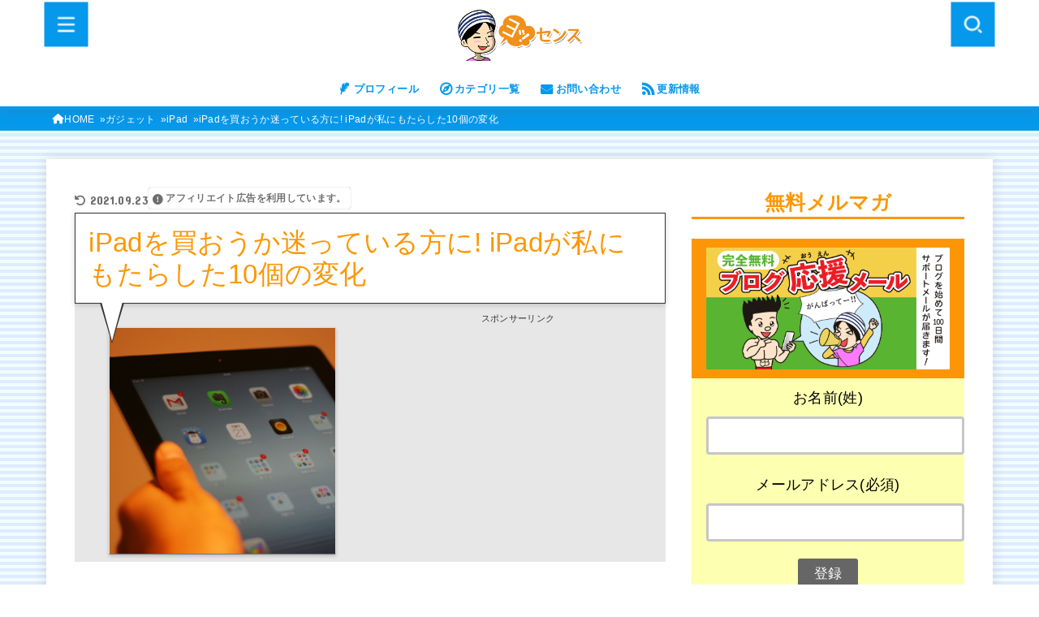

--- FILE ---
content_type: text/html; charset=UTF-8
request_url: https://yossense.com/ipad-change/
body_size: 41305
content:
<!doctype html>
<html lang="ja">
<head>
<meta charset="utf-8">
<meta http-equiv="X-UA-Compatible" content="IE=edge">
<meta name="HandheldFriendly" content="True">
<meta name="MobileOptimized" content="320">
<meta name="viewport" content="width=device-width, initial-scale=1.0, viewport-fit=cover">
<link rel="pingback" href="https://yossense.com/xmlrpc.php">
<meta name='robots' content='index, follow, max-image-preview:large, max-snippet:-1, max-video-preview:-1' />
	<style>img:is([sizes="auto" i], [sizes^="auto," i]) { contain-intrinsic-size: 3000px 1500px }</style>
	
	<!-- This site is optimized with the Yoast SEO plugin v26.8 - https://yoast.com/product/yoast-seo-wordpress/ -->
	<title>iPadを買おうか迷っている方に! iPadが私にもたらした10個の変化 | ヨッセンス</title>
	<meta name="description" content="皆さん、iPadを買おうか買わまいかと迷っていませんか? リンゴ系ブロガーでない私もiPadは全力でオススメしています。その理由をヨス的にまとめてみました。" />
	<link rel="canonical" href="https://yossense.com/ipad-change/" />
	<meta property="og:locale" content="ja_JP" />
	<meta property="og:type" content="article" />
	<meta property="og:title" content="iPadを買おうか迷っている方に! iPadが私にもたらした10個の変化 | ヨッセンス" />
	<meta property="og:description" content="皆さん、iPadを買おうか買わまいかと迷っていませんか? リンゴ系ブロガーでない私もiPadは全力でオススメしています。その理由をヨス的にまとめてみました。" />
	<meta property="og:url" content="https://yossense.com/ipad-change/" />
	<meta property="og:site_name" content="ヨッセンス" />
	<meta property="article:published_time" content="2013-10-21T09:21:11+00:00" />
	<meta property="article:modified_time" content="2021-09-22T22:34:03+00:00" />
	<meta property="og:image" content="https://yossense.com/wp-content/uploads/ipad-change-250.png" />
	<meta property="og:image:width" content="250" />
	<meta property="og:image:height" content="250" />
	<meta property="og:image:type" content="image/png" />
	<meta name="author" content="ヨス" />
	<meta name="twitter:card" content="summary_large_image" />
	<meta name="twitter:creator" content="@yossense" />
	<meta name="twitter:site" content="@yossense" />
	<meta name="twitter:label1" content="執筆者" />
	<meta name="twitter:data1" content="ヨス" />
	<meta name="twitter:label2" content="推定読み取り時間" />
	<meta name="twitter:data2" content="19分" />
	<script type="application/ld+json" class="yoast-schema-graph">{"@context":"https://schema.org","@graph":[{"@type":"Article","@id":"https://yossense.com/ipad-change/#article","isPartOf":{"@id":"https://yossense.com/ipad-change/"},"author":{"name":"ヨス","@id":"https://yossense.com/#/schema/person/79dc5eef1b9bde7dd13c79b2a2c7c8a1"},"headline":"iPadを買おうか迷っている方に! iPadが私にもたらした10個の変化","datePublished":"2013-10-21T09:21:11+00:00","dateModified":"2021-09-22T22:34:03+00:00","mainEntityOfPage":{"@id":"https://yossense.com/ipad-change/"},"wordCount":150,"publisher":{"@id":"https://yossense.com/#/schema/person/79dc5eef1b9bde7dd13c79b2a2c7c8a1"},"image":{"@id":"https://yossense.com/ipad-change/#primaryimage"},"thumbnailUrl":"https://yossense.com/wp-content/uploads/ipad-change-250.png","articleSection":["iPad"],"inLanguage":"ja"},{"@type":"WebPage","@id":"https://yossense.com/ipad-change/","url":"https://yossense.com/ipad-change/","name":"iPadを買おうか迷っている方に! iPadが私にもたらした10個の変化 | ヨッセンス","isPartOf":{"@id":"https://yossense.com/#website"},"primaryImageOfPage":{"@id":"https://yossense.com/ipad-change/#primaryimage"},"image":{"@id":"https://yossense.com/ipad-change/#primaryimage"},"thumbnailUrl":"https://yossense.com/wp-content/uploads/ipad-change-250.png","datePublished":"2013-10-21T09:21:11+00:00","dateModified":"2021-09-22T22:34:03+00:00","description":"皆さん、iPadを買おうか買わまいかと迷っていませんか? リンゴ系ブロガーでない私もiPadは全力でオススメしています。その理由をヨス的にまとめてみました。","breadcrumb":{"@id":"https://yossense.com/ipad-change/#breadcrumb"},"inLanguage":"ja","potentialAction":[{"@type":"ReadAction","target":["https://yossense.com/ipad-change/"]}]},{"@type":"ImageObject","inLanguage":"ja","@id":"https://yossense.com/ipad-change/#primaryimage","url":"https://yossense.com/wp-content/uploads/ipad-change-250.png","contentUrl":"https://yossense.com/wp-content/uploads/ipad-change-250.png","width":250,"height":250},{"@type":"BreadcrumbList","@id":"https://yossense.com/ipad-change/#breadcrumb","itemListElement":[{"@type":"ListItem","position":1,"name":"ホーム","item":"https://yossense.com/"},{"@type":"ListItem","position":2,"name":"iPadを買おうか迷っている方に! iPadが私にもたらした10個の変化"}]},{"@type":"WebSite","@id":"https://yossense.com/#website","url":"https://yossense.com/","name":"ヨッセンス","description":"人生を効率化させるブログ","publisher":{"@id":"https://yossense.com/#/schema/person/79dc5eef1b9bde7dd13c79b2a2c7c8a1"},"potentialAction":[{"@type":"SearchAction","target":{"@type":"EntryPoint","urlTemplate":"https://yossense.com/?s={search_term_string}"},"query-input":{"@type":"PropertyValueSpecification","valueRequired":true,"valueName":"search_term_string"}}],"inLanguage":"ja"},{"@type":["Person","Organization"],"@id":"https://yossense.com/#/schema/person/79dc5eef1b9bde7dd13c79b2a2c7c8a1","name":"ヨス","image":{"@type":"ImageObject","inLanguage":"ja","@id":"https://yossense.com/#/schema/person/image/","url":"https://yossense.com/wp-content/uploads/title_logo_04-1.png","contentUrl":"https://yossense.com/wp-content/uploads/title_logo_04-1.png","width":400,"height":159,"caption":"ヨス"},"logo":{"@id":"https://yossense.com/#/schema/person/image/"},"description":"効率化オタクでフェミニストのヨスです。自分に合わない日本を脱出し、海外移住を目指しています。得意なライフハック、ガジェット情報を発信していますが、日本のジェンダー問題、学校問題などについての意見も発信しています。"}]}</script>
	<!-- / Yoast SEO plugin. -->


<link rel='dns-prefetch' href='//fonts.googleapis.com' />
<link rel='dns-prefetch' href='//cdnjs.cloudflare.com' />
<link rel="alternate" type="application/rss+xml" title="ヨッセンス &raquo; フィード" href="https://yossense.com/feed/" />
<link rel="alternate" type="application/rss+xml" title="ヨッセンス &raquo; コメントフィード" href="https://yossense.com/comments/feed/" />
<link rel="alternate" type="application/rss+xml" title="ヨッセンス &raquo; iPadを買おうか迷っている方に! iPadが私にもたらした10個の変化 のコメントのフィード" href="https://yossense.com/ipad-change/feed/" />
<link rel='stylesheet' id='wp-block-library-css' href='https://yossense.com/wp-includes/css/dist/block-library/style.min.css' type='text/css' media='all' />
<style id='classic-theme-styles-inline-css' type='text/css'>
/*! This file is auto-generated */
.wp-block-button__link{color:#fff;background-color:#32373c;border-radius:9999px;box-shadow:none;text-decoration:none;padding:calc(.667em + 2px) calc(1.333em + 2px);font-size:1.125em}.wp-block-file__button{background:#32373c;color:#fff;text-decoration:none}
</style>
<style id='global-styles-inline-css' type='text/css'>
:root{--wp--preset--aspect-ratio--square: 1;--wp--preset--aspect-ratio--4-3: 4/3;--wp--preset--aspect-ratio--3-4: 3/4;--wp--preset--aspect-ratio--3-2: 3/2;--wp--preset--aspect-ratio--2-3: 2/3;--wp--preset--aspect-ratio--16-9: 16/9;--wp--preset--aspect-ratio--9-16: 9/16;--wp--preset--color--black: #000;--wp--preset--color--cyan-bluish-gray: #abb8c3;--wp--preset--color--white: #fff;--wp--preset--color--pale-pink: #f78da7;--wp--preset--color--vivid-red: #cf2e2e;--wp--preset--color--luminous-vivid-orange: #ff6900;--wp--preset--color--luminous-vivid-amber: #fcb900;--wp--preset--color--light-green-cyan: #7bdcb5;--wp--preset--color--vivid-green-cyan: #00d084;--wp--preset--color--pale-cyan-blue: #8ed1fc;--wp--preset--color--vivid-cyan-blue: #0693e3;--wp--preset--color--vivid-purple: #9b51e0;--wp--preset--color--stk-palette-one: var(--stk-palette-color1);--wp--preset--color--stk-palette-two: var(--stk-palette-color2);--wp--preset--color--stk-palette-three: var(--stk-palette-color3);--wp--preset--color--stk-palette-four: var(--stk-palette-color4);--wp--preset--color--stk-palette-five: var(--stk-palette-color5);--wp--preset--color--stk-palette-six: var(--stk-palette-color6);--wp--preset--color--stk-palette-seven: var(--stk-palette-color7);--wp--preset--color--stk-palette-eight: var(--stk-palette-color8);--wp--preset--color--stk-palette-nine: var(--stk-palette-color9);--wp--preset--color--stk-palette-ten: var(--stk-palette-color10);--wp--preset--color--mainttlbg: var(--main-ttl-bg);--wp--preset--color--mainttltext: var(--main-ttl-color);--wp--preset--color--stkeditorcolor-1: var(--stk-editor-color1);--wp--preset--color--stkeditorcolor-2: var(--stk-editor-color2);--wp--preset--color--stkeditorcolor-3: var(--stk-editor-color3);--wp--preset--gradient--vivid-cyan-blue-to-vivid-purple: linear-gradient(135deg,rgba(6,147,227,1) 0%,rgb(155,81,224) 100%);--wp--preset--gradient--light-green-cyan-to-vivid-green-cyan: linear-gradient(135deg,rgb(122,220,180) 0%,rgb(0,208,130) 100%);--wp--preset--gradient--luminous-vivid-amber-to-luminous-vivid-orange: linear-gradient(135deg,rgba(252,185,0,1) 0%,rgba(255,105,0,1) 100%);--wp--preset--gradient--luminous-vivid-orange-to-vivid-red: linear-gradient(135deg,rgba(255,105,0,1) 0%,rgb(207,46,46) 100%);--wp--preset--gradient--very-light-gray-to-cyan-bluish-gray: linear-gradient(135deg,rgb(238,238,238) 0%,rgb(169,184,195) 100%);--wp--preset--gradient--cool-to-warm-spectrum: linear-gradient(135deg,rgb(74,234,220) 0%,rgb(151,120,209) 20%,rgb(207,42,186) 40%,rgb(238,44,130) 60%,rgb(251,105,98) 80%,rgb(254,248,76) 100%);--wp--preset--gradient--blush-light-purple: linear-gradient(135deg,rgb(255,206,236) 0%,rgb(152,150,240) 100%);--wp--preset--gradient--blush-bordeaux: linear-gradient(135deg,rgb(254,205,165) 0%,rgb(254,45,45) 50%,rgb(107,0,62) 100%);--wp--preset--gradient--luminous-dusk: linear-gradient(135deg,rgb(255,203,112) 0%,rgb(199,81,192) 50%,rgb(65,88,208) 100%);--wp--preset--gradient--pale-ocean: linear-gradient(135deg,rgb(255,245,203) 0%,rgb(182,227,212) 50%,rgb(51,167,181) 100%);--wp--preset--gradient--electric-grass: linear-gradient(135deg,rgb(202,248,128) 0%,rgb(113,206,126) 100%);--wp--preset--gradient--midnight: linear-gradient(135deg,rgb(2,3,129) 0%,rgb(40,116,252) 100%);--wp--preset--font-size--small: 13px;--wp--preset--font-size--medium: 20px;--wp--preset--font-size--large: 36px;--wp--preset--font-size--x-large: 42px;--wp--preset--spacing--20: 0.44rem;--wp--preset--spacing--30: 0.67rem;--wp--preset--spacing--40: 1rem;--wp--preset--spacing--50: 1.5rem;--wp--preset--spacing--60: 2.25rem;--wp--preset--spacing--70: 3.38rem;--wp--preset--spacing--80: 5.06rem;--wp--preset--shadow--natural: 6px 6px 9px rgba(0, 0, 0, 0.2);--wp--preset--shadow--deep: 12px 12px 50px rgba(0, 0, 0, 0.4);--wp--preset--shadow--sharp: 6px 6px 0px rgba(0, 0, 0, 0.2);--wp--preset--shadow--outlined: 6px 6px 0px -3px rgba(255, 255, 255, 1), 6px 6px rgba(0, 0, 0, 1);--wp--preset--shadow--crisp: 6px 6px 0px rgba(0, 0, 0, 1);}:where(.is-layout-flex){gap: 0.5em;}:where(.is-layout-grid){gap: 0.5em;}body .is-layout-flex{display: flex;}.is-layout-flex{flex-wrap: wrap;align-items: center;}.is-layout-flex > :is(*, div){margin: 0;}body .is-layout-grid{display: grid;}.is-layout-grid > :is(*, div){margin: 0;}:where(.wp-block-columns.is-layout-flex){gap: 2em;}:where(.wp-block-columns.is-layout-grid){gap: 2em;}:where(.wp-block-post-template.is-layout-flex){gap: 1.25em;}:where(.wp-block-post-template.is-layout-grid){gap: 1.25em;}.has-black-color{color: var(--wp--preset--color--black) !important;}.has-cyan-bluish-gray-color{color: var(--wp--preset--color--cyan-bluish-gray) !important;}.has-white-color{color: var(--wp--preset--color--white) !important;}.has-pale-pink-color{color: var(--wp--preset--color--pale-pink) !important;}.has-vivid-red-color{color: var(--wp--preset--color--vivid-red) !important;}.has-luminous-vivid-orange-color{color: var(--wp--preset--color--luminous-vivid-orange) !important;}.has-luminous-vivid-amber-color{color: var(--wp--preset--color--luminous-vivid-amber) !important;}.has-light-green-cyan-color{color: var(--wp--preset--color--light-green-cyan) !important;}.has-vivid-green-cyan-color{color: var(--wp--preset--color--vivid-green-cyan) !important;}.has-pale-cyan-blue-color{color: var(--wp--preset--color--pale-cyan-blue) !important;}.has-vivid-cyan-blue-color{color: var(--wp--preset--color--vivid-cyan-blue) !important;}.has-vivid-purple-color{color: var(--wp--preset--color--vivid-purple) !important;}.has-black-background-color{background-color: var(--wp--preset--color--black) !important;}.has-cyan-bluish-gray-background-color{background-color: var(--wp--preset--color--cyan-bluish-gray) !important;}.has-white-background-color{background-color: var(--wp--preset--color--white) !important;}.has-pale-pink-background-color{background-color: var(--wp--preset--color--pale-pink) !important;}.has-vivid-red-background-color{background-color: var(--wp--preset--color--vivid-red) !important;}.has-luminous-vivid-orange-background-color{background-color: var(--wp--preset--color--luminous-vivid-orange) !important;}.has-luminous-vivid-amber-background-color{background-color: var(--wp--preset--color--luminous-vivid-amber) !important;}.has-light-green-cyan-background-color{background-color: var(--wp--preset--color--light-green-cyan) !important;}.has-vivid-green-cyan-background-color{background-color: var(--wp--preset--color--vivid-green-cyan) !important;}.has-pale-cyan-blue-background-color{background-color: var(--wp--preset--color--pale-cyan-blue) !important;}.has-vivid-cyan-blue-background-color{background-color: var(--wp--preset--color--vivid-cyan-blue) !important;}.has-vivid-purple-background-color{background-color: var(--wp--preset--color--vivid-purple) !important;}.has-black-border-color{border-color: var(--wp--preset--color--black) !important;}.has-cyan-bluish-gray-border-color{border-color: var(--wp--preset--color--cyan-bluish-gray) !important;}.has-white-border-color{border-color: var(--wp--preset--color--white) !important;}.has-pale-pink-border-color{border-color: var(--wp--preset--color--pale-pink) !important;}.has-vivid-red-border-color{border-color: var(--wp--preset--color--vivid-red) !important;}.has-luminous-vivid-orange-border-color{border-color: var(--wp--preset--color--luminous-vivid-orange) !important;}.has-luminous-vivid-amber-border-color{border-color: var(--wp--preset--color--luminous-vivid-amber) !important;}.has-light-green-cyan-border-color{border-color: var(--wp--preset--color--light-green-cyan) !important;}.has-vivid-green-cyan-border-color{border-color: var(--wp--preset--color--vivid-green-cyan) !important;}.has-pale-cyan-blue-border-color{border-color: var(--wp--preset--color--pale-cyan-blue) !important;}.has-vivid-cyan-blue-border-color{border-color: var(--wp--preset--color--vivid-cyan-blue) !important;}.has-vivid-purple-border-color{border-color: var(--wp--preset--color--vivid-purple) !important;}.has-vivid-cyan-blue-to-vivid-purple-gradient-background{background: var(--wp--preset--gradient--vivid-cyan-blue-to-vivid-purple) !important;}.has-light-green-cyan-to-vivid-green-cyan-gradient-background{background: var(--wp--preset--gradient--light-green-cyan-to-vivid-green-cyan) !important;}.has-luminous-vivid-amber-to-luminous-vivid-orange-gradient-background{background: var(--wp--preset--gradient--luminous-vivid-amber-to-luminous-vivid-orange) !important;}.has-luminous-vivid-orange-to-vivid-red-gradient-background{background: var(--wp--preset--gradient--luminous-vivid-orange-to-vivid-red) !important;}.has-very-light-gray-to-cyan-bluish-gray-gradient-background{background: var(--wp--preset--gradient--very-light-gray-to-cyan-bluish-gray) !important;}.has-cool-to-warm-spectrum-gradient-background{background: var(--wp--preset--gradient--cool-to-warm-spectrum) !important;}.has-blush-light-purple-gradient-background{background: var(--wp--preset--gradient--blush-light-purple) !important;}.has-blush-bordeaux-gradient-background{background: var(--wp--preset--gradient--blush-bordeaux) !important;}.has-luminous-dusk-gradient-background{background: var(--wp--preset--gradient--luminous-dusk) !important;}.has-pale-ocean-gradient-background{background: var(--wp--preset--gradient--pale-ocean) !important;}.has-electric-grass-gradient-background{background: var(--wp--preset--gradient--electric-grass) !important;}.has-midnight-gradient-background{background: var(--wp--preset--gradient--midnight) !important;}.has-small-font-size{font-size: var(--wp--preset--font-size--small) !important;}.has-medium-font-size{font-size: var(--wp--preset--font-size--medium) !important;}.has-large-font-size{font-size: var(--wp--preset--font-size--large) !important;}.has-x-large-font-size{font-size: var(--wp--preset--font-size--x-large) !important;}
:where(.wp-block-post-template.is-layout-flex){gap: 1.25em;}:where(.wp-block-post-template.is-layout-grid){gap: 1.25em;}
:where(.wp-block-columns.is-layout-flex){gap: 2em;}:where(.wp-block-columns.is-layout-grid){gap: 2em;}
:root :where(.wp-block-pullquote){font-size: 1.5em;line-height: 1.6;}
</style>
<link rel='stylesheet' id='stk_style-css' href='https://yossense.com/wp-content/themes/jstork19/style.css?ver=5.10.1' type='text/css' media='all' />
<style id='stk_style-inline-css' type='text/css'>
:root{--stk-base-font-family:"游ゴシック","Yu Gothic","游ゴシック体","YuGothic","Hiragino Kaku Gothic ProN",Meiryo,sans-serif;--stk-base-font-size-pc:103%;--stk-base-font-size-sp:103%;--stk-font-weight:400;--stk-font-awesome-free:"Font Awesome 6 Free";--stk-font-awesome-brand:"Font Awesome 6 Brands";--wp--preset--font-size--medium:clamp(1.2em,2.5vw,20px);--wp--preset--font-size--large:clamp(1.5em,4.5vw,36px);--wp--preset--font-size--x-large:clamp(1.9em,5.25vw,42px);--wp--style--gallery-gap-default:.5em;--stk-flex-style:flex-start;--stk-wrap-width:1166px;--stk-wide-width:980px;--stk-main-width:728px;--stk-side-margin:32px;--stk-post-thumb-ratio:1/1;--stk-post-title-font_size:clamp(1.4em,4vw,1.9em);--stk-h1-font_size:clamp(1.4em,4vw,1.9em);--stk-h2-font_size:clamp(1.2em,2.6vw,1.3em);--stk-h2-normal-font_size:125%;--stk-h3-font_size:clamp(1.1em,2.3vw,1.15em);--stk-h4-font_size:105%;--stk-h5-font_size:100%;--stk-line_height:1.8;--stk-heading-line_height:1.5;--stk-heading-margin_top:2em;--stk-heading-margin_bottom:1em;--stk-margin:1.6em;--stk-h2-margin-rl:-2vw;--stk-el-margin-rl:-4vw;--stk-list-icon-size:1.8em;--stk-list-item-margin:.7em;--stk-list-margin:1em;--stk-h2-border_radius:3px;--stk-h2-border_width:4px;--stk-h3-border_width:4px;--stk-h4-border_width:4px;--stk-wttl-border_radius:0;--stk-wttl-border_width:2px;--stk-supplement-border_radius:4px;--stk-supplement-border_width:2px;--stk-supplement-sat:82%;--stk-supplement-lig:86%;--stk-box-border_radius:4px;--stk-box-border_width:2px;--stk-btn-border_radius:3px;--stk-btn-border_width:2px;--stk-post-radius:0;--stk-postlist-radius:0;--stk-cardlist-radius:0;--stk-shadow-s:1px 2px 10px rgba(0,0,0,.2);--stk-shadow-l:5px 10px 20px rgba(0,0,0,.2);--main-text-color:#3E3E3E;--main-link-color:#0698eb;--main-link-color-hover:#E69B9B;--main-ttl-bg:#fc9705;--main-ttl-bg-rgba:rgba(252,151,5,.1);--main-ttl-color:#fff;--header-bg:#fc9705;--header-bg-overlay:#0ea3c9;--header-logo-color:#ee2;--header-text-color:#edf9fc;--inner-content-bg:#fff;--label-bg:#fcee21;--label-text-color:#3e3e3e;--slider-text-color:#444;--side-text-color:#3e3e3e;--footer-bg:#666;--footer-text-color:#CACACA;--footer-link-color:#f7f7f7;--new-mark-bg:#ff6347;--oc-box-blue:#19b4ce;--oc-box-blue-inner:#d4f3ff;--oc-box-red:#ee5656;--oc-box-red-inner:#feeeed;--oc-box-yellow:#f7cf2e;--oc-box-yellow-inner:#fffae2;--oc-box-green:#39cd75;--oc-box-green-inner:#e8fbf0;--oc-box-pink:#f7b2b2;--oc-box-pink-inner:#fee;--oc-box-gray:#9c9c9c;--oc-box-gray-inner:#f5f5f5;--oc-box-black:#313131;--oc-box-black-inner:#404040;--oc-btn-rich_yellow:#f7cf2e;--oc-btn-rich_yellow-sdw:rgba(222,182,21,1);--oc-btn-rich_pink:#ee5656;--oc-btn-rich_pink-sdw:rgba(213,61,61,1);--oc-btn-rich_orange:#ef9b2f;--oc-btn-rich_orange-sdw:rgba(214,130,22,1);--oc-btn-rich_green:#39cd75;--oc-btn-rich_green-sdw:rgba(32,180,92,1);--oc-btn-rich_blue:#19b4ce;--oc-btn-rich_blue-sdw:rgba(0,155,181,1);--oc-base-border-color:rgba(125,125,125,.3);--oc-has-background-basic-padding:1.1em;--stk-maker-yellow:#ff6;--stk-maker-pink:#ffd5d5;--stk-maker-blue:#b5dfff;--stk-maker-green:#cff7c7;--stk-caption-font-size:11px;--stk-palette-color1:#abb8c3;--stk-palette-color2:#f78da7;--stk-palette-color3:#cf2e2e;--stk-palette-color4:#ff6900;--stk-palette-color5:#fcb900;--stk-palette-color6:#7bdcb5;--stk-palette-color7:#00d084;--stk-palette-color8:#8ed1fc;--stk-palette-color9:#0693e3;--stk-palette-color10:#9b51e0;--stk-editor-color1:#1bb4d3;--stk-editor-color2:#f55e5e;--stk-editor-color3:#ee2;--stk-editor-color1-rgba:rgba(27,180,211,.1);--stk-editor-color2-rgba:rgba(245,94,94,.1);--stk-editor-color3-rgba:rgba(238,238,34,.1)}
#toc_container li::before{content:none}@media only screen and (max-width:480px){#toc_container{font-size:90%}}#toc_container{width:100%!important;padding:1.2em;border:5px solid rgba(100,100,100,.2);background:inherit!important}#toc_container li{margin:1em 0;font-weight:bold}#toc_container li li{font-weight:normal;margin:.5em 0}#toc_container .toc_number{display:inline-block;font-weight:bold;font-size:75%;background-color:var(--main-ttl-bg);color:var(--main-ttl-color);min-width:2.1em;min-height:2.1em;line-height:2.1;text-align:center;border-radius:1em;margin-right:.3em;padding:0 7px}#toc_container a{color:inherit;text-decoration:none}#toc_container a:hover{text-decoration:underline}#toc_container p.toc_title{font-weight:bold;text-align:left;margin:0 auto;font-size:100%;vertical-align:middle}#toc_container .toc_title::before{display:inline-block;font-family:var(--stk-font-awesome-free,"Font Awesome 5 Free");font-weight:900;content:"\f03a";margin-right:.8em;margin-left:.4em;transform:scale(1.4);color:var(--main-ttl-bg)}#toc_container .toc_title .toc_toggle{font-size:80%;font-weight:normal;margin-left:.2em}#toc_container .toc_list{max-width:580px;margin-left:auto;margin-right:auto}#toc_container .toc_list>li{padding-left:0}
.fb-likebtn .like_text::after{content:"この記事が気に入ったらフォローしよう！"}#related-box .h_ttl::after{content:"こちらの記事も人気です"}.stk_authorbox>.h_ttl:not(.subtext__none)::after{content:"この記事を書いた人"}#author-newpost .h_ttl::after{content:"このライターの最新記事"}
</style>
<link rel='stylesheet' id='stk_child-style-css' href='https://yossense.com/wp-content/themes/jstork19_custom/style.css' type='text/css' media='all' />
<link rel='stylesheet' id='gf_font-css' href='https://fonts.googleapis.com/css?family=Concert+One&#038;display=swap' type='text/css' media='all' />
<style id='gf_font-inline-css' type='text/css'>
.gf {font-family: "Concert One", "游ゴシック", "Yu Gothic", "游ゴシック体", "YuGothic", "Hiragino Kaku Gothic ProN", Meiryo, sans-serif;}
</style>
<link rel='stylesheet' id='fontawesome-css' href='https://cdnjs.cloudflare.com/ajax/libs/font-awesome/6.5.2/css/all.min.css' type='text/css' media='all' />
<script type="text/javascript" src="https://yossense.com/wp-includes/js/jquery/jquery.min.js?ver=3.7.1" id="jquery-core-js"></script>
<script type="text/javascript" src="https://yossense.com/wp-includes/js/jquery/jquery-migrate.min.js?ver=3.4.1" id="jquery-migrate-js"></script>
<script type="text/javascript" id="jquery-js-after">
/* <![CDATA[ */
jQuery(function($){$(".widget_categories li, .widget_nav_menu li").has("ul").toggleClass("accordionMenu");$(".widget ul.children , .widget ul.sub-menu").after("<span class='accordionBtn'></span>");$(".widget ul.children , .widget ul.sub-menu").hide();$("ul .accordionBtn").on("click",function(){$(this).prev("ul").slideToggle();$(this).toggleClass("active")})});
/* ]]> */
</script>
<link rel="https://api.w.org/" href="https://yossense.com/wp-json/" /><link rel="alternate" title="JSON" type="application/json" href="https://yossense.com/wp-json/wp/v2/posts/3151" /><link rel="EditURI" type="application/rsd+xml" title="RSD" href="https://yossense.com/xmlrpc.php?rsd" />

<link rel='shortlink' href='https://yossense.com/?p=3151' />
<link rel="alternate" title="oEmbed (JSON)" type="application/json+oembed" href="https://yossense.com/wp-json/oembed/1.0/embed?url=https%3A%2F%2Fyossense.com%2Fipad-change%2F" />
<link rel="alternate" title="oEmbed (XML)" type="text/xml+oembed" href="https://yossense.com/wp-json/oembed/1.0/embed?url=https%3A%2F%2Fyossense.com%2Fipad-change%2F&#038;format=xml" />
<!--moshimo--><script src="https://r.moshimo.com/af/r/maftag.js"></script><!--moshimo--><style type="text/css"></style><meta name="thumbnail" content="https://yossense.com/wp-content/uploads/ipad-change-250.png" /><link href="https://fonts.googleapis.com/css2?family=Jersey+10&display=swap" rel="stylesheet">

<!--Pinterest--><script async defer data-pin-hover="true" data-pin-tall="true" data-pin-round="true" src="//assets.pinterest.com/js/pinit.js"></script>

<!--Taboola-->
<script type="text/javascript">
  window._taboola = window._taboola || [];
  _taboola.push({article:'auto'});
  !function (e, f, u, i) {
    if (!document.getElementById(i)){
      e.async = 1;
      e.src = u;
      e.id = i;
      f.parentNode.insertBefore(e, f);
    }
  }(document.createElement('script'),
  document.getElementsByTagName('script')[0],
  '//cdn.taboola.com/libtrc/yossense/loader.js',
  'tb_loader_script');
  if(window.performance && typeof window.performance.mark == 'function')
    {window.performance.mark('tbl_ic');}
</script>


<!--Moneytizer用CMPポップアップの表示-->
<!-- InMobi Choice. Consent Manager Tag v3.0 (for TCF 2.2) -->
<script type="text/javascript" async=true>
(function() {
  var host = "www.themoneytizer.com";
  var element = document.createElement('script');
  var firstScript = document.getElementsByTagName('script')[0];
  var url = 'https://cmp.inmobi.com'
    .concat('/choice/', '6Fv0cGNfc_bw8', '/', host, '/choice.js?tag_version=V3');
  var uspTries = 0;
  var uspTriesLimit = 3;
  element.async = true;
  element.type = 'text/javascript';
  element.src = url;

  firstScript.parentNode.insertBefore(element, firstScript);

  function makeStub() {
    var TCF_LOCATOR_NAME = '__tcfapiLocator';
    var queue = [];
    var win = window;
    var cmpFrame;

    function addFrame() {
      var doc = win.document;
      var otherCMP = !!(win.frames[TCF_LOCATOR_NAME]);

      if (!otherCMP) {
        if (doc.body) {
          var iframe = doc.createElement('iframe');

          iframe.style.cssText = 'display:none';
          iframe.name = TCF_LOCATOR_NAME;
          doc.body.appendChild(iframe);
        } else {
          setTimeout(addFrame, 5);
        }
      }
      return !otherCMP;
    }

    function tcfAPIHandler() {
      var gdprApplies;
      var args = arguments;

      if (!args.length) {
        return queue;
      } else if (args[0] === 'setGdprApplies') {
        if (
          args.length > 3 &&
          args[2] === 2 &&
          typeof args[3] === 'boolean'
        ) {
          gdprApplies = args[3];
          if (typeof args[2] === 'function') {
            args[2]('set', true);
          }
        }
      } else if (args[0] === 'ping') {
        var retr = {
          gdprApplies: gdprApplies,
          cmpLoaded: false,
          cmpStatus: 'stub'
        };

        if (typeof args[2] === 'function') {
          args[2](retr);
        }
      } else {
        if(args[0] === 'init' && typeof args[3] === 'object') {
          args[3] = Object.assign(args[3], { tag_version: 'V3' });
        }
        queue.push(args);
      }
    }

    function postMessageEventHandler(event) {
      var msgIsString = typeof event.data === 'string';
      var json = {};

      try {
        if (msgIsString) {
          json = JSON.parse(event.data);
        } else {
          json = event.data;
        }
      } catch (ignore) {}

      var payload = json.__tcfapiCall;

      if (payload) {
        window.__tcfapi(
          payload.command,
          payload.version,
          function(retValue, success) {
            var returnMsg = {
              __tcfapiReturn: {
                returnValue: retValue,
                success: success,
                callId: payload.callId
              }
            };
            if (msgIsString) {
              returnMsg = JSON.stringify(returnMsg);
            }
            if (event && event.source && event.source.postMessage) {
              event.source.postMessage(returnMsg, '*');
            }
          },
          payload.parameter
        );
      }
    }

    while (win) {
      try {
        if (win.frames[TCF_LOCATOR_NAME]) {
          cmpFrame = win;
          break;
        }
      } catch (ignore) {}

      if (win === window.top) {
        break;
      }
      win = win.parent;
    }
    if (!cmpFrame) {
      addFrame();
      win.__tcfapi = tcfAPIHandler;
      win.addEventListener('message', postMessageEventHandler, false);
    }
  };

  makeStub();

  var uspStubFunction = function() {
    var arg = arguments;
    if (typeof window.__uspapi !== uspStubFunction) {
      setTimeout(function() {
        if (typeof window.__uspapi !== 'undefined') {
          window.__uspapi.apply(window.__uspapi, arg);
        }
      }, 500);
    }
  };

  var checkIfUspIsReady = function() {
    uspTries++;
    if (window.__uspapi === uspStubFunction && uspTries < uspTriesLimit) {
      console.warn('USP is not accessible');
    } else {
      clearInterval(uspInterval);
    }
  };

  if (typeof window.__uspapi === 'undefined') {
    window.__uspapi = uspStubFunction;
    var uspInterval = setInterval(checkIfUspIsReady, 6000);
  }
})();
</script>
<!-- End InMobi Choice. Consent Manager Tag v3.0 (for TCF 2.2) --><script async src="https://pagead2.googlesyndication.com/pagead/js/adsbygoogle.js?client=ca-pub-3077048383103878"
     crossorigin="anonymous"></script><meta name="thumbnail" content="https://yossense.com/wp-content/uploads/ipad-change-250.png" />
<noscript><style>.lazyload[data-src]{display:none !important;}</style></noscript><style>.lazyload{background-image:none !important;}.lazyload:before{background-image:none !important;}</style><link rel="icon" href="https://yossense.com/wp-content/uploads/cropped-favicon-yossense-01-32x32.png" sizes="32x32" />
<link rel="icon" href="https://yossense.com/wp-content/uploads/cropped-favicon-yossense-01-192x192.png" sizes="192x192" />
<link rel="apple-touch-icon" href="https://yossense.com/wp-content/uploads/cropped-favicon-yossense-01-180x180.png" />
<meta name="msapplication-TileImage" content="https://yossense.com/wp-content/uploads/cropped-favicon-yossense-01-270x270.png" />
<script async src="https://www.googletagmanager.com/gtag/js?id=G-JM4NYYBXFV"></script>
<script>
    window.dataLayer = window.dataLayer || [];
    function gtag(){dataLayer.push(arguments);}
    gtag('js', new Date());

    gtag('config', 'G-JM4NYYBXFV');
</script></head>
<body class="wp-singular post-template-default single single-post postid-3151 single-format-standard wp-custom-logo wp-embed-responsive wp-theme-jstork19 wp-child-theme-jstork19_custom h_layout_pc_center_full h_layout_sp_center">
<svg aria-hidden="true" xmlns="http://www.w3.org/2000/svg" width="0" height="0" focusable="false" role="none" style="visibility: hidden; position: absolute; left: -9999px; overflow: hidden;"><defs><symbol id="svgicon_search_btn" viewBox="0 0 50 50"><path d="M44.35,48.52l-4.95-4.95c-1.17-1.17-1.17-3.07,0-4.24l0,0c1.17-1.17,3.07-1.17,4.24,0l4.95,4.95c1.17,1.17,1.17,3.07,0,4.24 l0,0C47.42,49.7,45.53,49.7,44.35,48.52z"/><path d="M22.81,7c8.35,0,15.14,6.79,15.14,15.14s-6.79,15.14-15.14,15.14S7.67,30.49,7.67,22.14S14.46,7,22.81,7 M22.81,1 C11.13,1,1.67,10.47,1.67,22.14s9.47,21.14,21.14,21.14s21.14-9.47,21.14-21.14S34.49,1,22.81,1L22.81,1z"/></symbol><symbol id="svgicon_nav_btn" viewBox="0 0 50 50"><path d="M45.1,46.5H4.9c-1.6,0-2.9-1.3-2.9-2.9v-0.2c0-1.6,1.3-2.9,2.9-2.9h40.2c1.6,0,2.9,1.3,2.9,2.9v0.2 C48,45.2,46.7,46.5,45.1,46.5z"/><path d="M45.1,28.5H4.9c-1.6,0-2.9-1.3-2.9-2.9v-0.2c0-1.6,1.3-2.9,2.9-2.9h40.2c1.6,0,2.9,1.3,2.9,2.9v0.2 C48,27.2,46.7,28.5,45.1,28.5z"/><path d="M45.1,10.5H4.9C3.3,10.5,2,9.2,2,7.6V7.4c0-1.6,1.3-2.9,2.9-2.9h40.2c1.6,0,2.9,1.3,2.9,2.9v0.2 C48,9.2,46.7,10.5,45.1,10.5z"/></symbol><symbol id="stk-envelope-svg" viewBox="0 0 300 300"><path d="M300.03,81.5c0-30.25-24.75-55-55-55h-190c-30.25,0-55,24.75-55,55v140c0,30.25,24.75,55,55,55h190c30.25,0,55-24.75,55-55 V81.5z M37.4,63.87c4.75-4.75,11.01-7.37,17.63-7.37h190c6.62,0,12.88,2.62,17.63,7.37c4.75,4.75,7.37,11.01,7.37,17.63v5.56 c-0.32,0.2-0.64,0.41-0.95,0.64L160.2,169.61c-0.75,0.44-5.12,2.89-10.17,2.89c-4.99,0-9.28-2.37-10.23-2.94L30.99,87.7 c-0.31-0.23-0.63-0.44-0.95-0.64V81.5C30.03,74.88,32.65,68.62,37.4,63.87z M262.66,239.13c-4.75,4.75-11.01,7.37-17.63,7.37h-190 c-6.62,0-12.88-2.62-17.63-7.37c-4.75-4.75-7.37-11.01-7.37-17.63v-99.48l93.38,70.24c0.16,0.12,0.32,0.24,0.49,0.35 c1.17,0.81,11.88,7.88,26.13,7.88c14.25,0,24.96-7.07,26.14-7.88c0.17-0.11,0.33-0.23,0.49-0.35l93.38-70.24v99.48 C270.03,228.12,267.42,234.38,262.66,239.13z"/></symbol><symbol id="stk-close-svg" viewBox="0 0 384 512"><path fill="currentColor" d="M342.6 150.6c12.5-12.5 12.5-32.8 0-45.3s-32.8-12.5-45.3 0L192 210.7 86.6 105.4c-12.5-12.5-32.8-12.5-45.3 0s-12.5 32.8 0 45.3L146.7 256 41.4 361.4c-12.5 12.5-12.5 32.8 0 45.3s32.8 12.5 45.3 0L192 301.3 297.4 406.6c12.5 12.5 32.8 12.5 45.3 0s12.5-32.8 0-45.3L237.3 256 342.6 150.6z"/></symbol><symbol id="stk-twitter-svg" viewBox="0 0 512 512"><path d="M299.8,219.7L471,20.7h-40.6L281.7,193.4L163,20.7H26l179.6,261.4L26,490.7h40.6l157-182.5L349,490.7h137L299.8,219.7 L299.8,219.7z M244.2,284.3l-18.2-26L81.2,51.2h62.3l116.9,167.1l18.2,26l151.9,217.2h-62.3L244.2,284.3L244.2,284.3z"/></symbol><symbol id="stk-twitter_bird-svg" viewBox="0 0 512 512"><path d="M459.37 151.716c.325 4.548.325 9.097.325 13.645 0 138.72-105.583 298.558-298.558 298.558-59.452 0-114.68-17.219-161.137-47.106 8.447.974 16.568 1.299 25.34 1.299 49.055 0 94.213-16.568 130.274-44.832-46.132-.975-84.792-31.188-98.112-72.772 6.498.974 12.995 1.624 19.818 1.624 9.421 0 18.843-1.3 27.614-3.573-48.081-9.747-84.143-51.98-84.143-102.985v-1.299c13.969 7.797 30.214 12.67 47.431 13.319-28.264-18.843-46.781-51.005-46.781-87.391 0-19.492 5.197-37.36 14.294-52.954 51.655 63.675 129.3 105.258 216.365 109.807-1.624-7.797-2.599-15.918-2.599-24.04 0-57.828 46.782-104.934 104.934-104.934 30.213 0 57.502 12.67 76.67 33.137 23.715-4.548 46.456-13.32 66.599-25.34-7.798 24.366-24.366 44.833-46.132 57.827 21.117-2.273 41.584-8.122 60.426-16.243-14.292 20.791-32.161 39.308-52.628 54.253z"/></symbol><symbol id="stk-bluesky-svg" viewBox="0 0 256 256"><path d="M 60.901 37.747 C 88.061 58.137 117.273 99.482 127.999 121.666 C 138.727 99.482 167.938 58.137 195.099 37.747 C 214.696 23.034 246.45 11.651 246.45 47.874 C 246.45 55.109 242.302 108.648 239.869 117.34 C 231.413 147.559 200.6 155.266 173.189 150.601 C 221.101 158.756 233.288 185.766 206.966 212.776 C 156.975 264.073 135.115 199.905 129.514 183.464 C 128.487 180.449 128.007 179.038 127.999 180.238 C 127.992 179.038 127.512 180.449 126.486 183.464 C 120.884 199.905 99.024 264.073 49.033 212.776 C 22.711 185.766 34.899 158.756 82.81 150.601 C 55.4 155.266 24.587 147.559 16.13 117.34 C 13.697 108.648 9.55 55.109 9.55 47.874 C 9.55 11.651 41.304 23.034 60.901 37.747 Z"/></symbol><symbol id="stk-facebook-svg" viewBox="0 0 512 512"><path d="M504 256C504 119 393 8 256 8S8 119 8 256c0 123.78 90.69 226.38 209.25 245V327.69h-63V256h63v-54.64c0-62.15 37-96.48 93.67-96.48 27.14 0 55.52 4.84 55.52 4.84v61h-31.28c-30.8 0-40.41 19.12-40.41 38.73V256h68.78l-11 71.69h-57.78V501C413.31 482.38 504 379.78 504 256z"/></symbol><symbol id="stk-hatebu-svg" viewBox="0 0 50 50"><path d="M5.53,7.51c5.39,0,10.71,0,16.02,0,.73,0,1.47,.06,2.19,.19,3.52,.6,6.45,3.36,6.99,6.54,.63,3.68-1.34,7.09-5.02,8.67-.32,.14-.63,.27-1.03,.45,3.69,.93,6.25,3.02,7.37,6.59,1.79,5.7-2.32,11.79-8.4,12.05-6.01,.26-12.03,.06-18.13,.06V7.51Zm8.16,28.37c.16,.03,.26,.07,.35,.07,1.82,0,3.64,.03,5.46,0,2.09-.03,3.73-1.58,3.89-3.62,.14-1.87-1.28-3.79-3.27-3.97-2.11-.19-4.25-.04-6.42-.04v7.56Zm-.02-13.77c1.46,0,2.83,0,4.2,0,.29,0,.58,0,.86-.03,1.67-.21,3.01-1.53,3.17-3.12,.16-1.62-.75-3.32-2.36-3.61-1.91-.34-3.89-.25-5.87-.35v7.1Z"/><path d="M43.93,30.53h-7.69V7.59h7.69V30.53Z"/><path d="M44,38.27c0,2.13-1.79,3.86-3.95,3.83-2.12-.03-3.86-1.77-3.85-3.85,0-2.13,1.8-3.86,3.96-3.83,2.12,.03,3.85,1.75,3.84,3.85Z"/></symbol><symbol id="stk-line-svg" viewBox="0 0 32 32"><path d="M25.82 13.151c0.465 0 0.84 0.38 0.84 0.841 0 0.46-0.375 0.84-0.84 0.84h-2.34v1.5h2.34c0.465 0 0.84 0.377 0.84 0.84 0 0.459-0.375 0.839-0.84 0.839h-3.181c-0.46 0-0.836-0.38-0.836-0.839v-6.361c0-0.46 0.376-0.84 0.84-0.84h3.181c0.461 0 0.836 0.38 0.836 0.84 0 0.465-0.375 0.84-0.84 0.84h-2.34v1.5zM20.68 17.172c0 0.36-0.232 0.68-0.576 0.795-0.085 0.028-0.177 0.041-0.265 0.041-0.281 0-0.521-0.12-0.68-0.333l-3.257-4.423v3.92c0 0.459-0.372 0.839-0.841 0.839-0.461 0-0.835-0.38-0.835-0.839v-6.361c0-0.36 0.231-0.68 0.573-0.793 0.080-0.031 0.181-0.044 0.259-0.044 0.26 0 0.5 0.139 0.66 0.339l3.283 4.44v-3.941c0-0.46 0.376-0.84 0.84-0.84 0.46 0 0.84 0.38 0.84 0.84zM13.025 17.172c0 0.459-0.376 0.839-0.841 0.839-0.46 0-0.836-0.38-0.836-0.839v-6.361c0-0.46 0.376-0.84 0.84-0.84 0.461 0 0.837 0.38 0.837 0.84zM9.737 18.011h-3.181c-0.46 0-0.84-0.38-0.84-0.839v-6.361c0-0.46 0.38-0.84 0.84-0.84 0.464 0 0.84 0.38 0.84 0.84v5.521h2.341c0.464 0 0.839 0.377 0.839 0.84 0 0.459-0.376 0.839-0.839 0.839zM32 13.752c0-7.161-7.18-12.989-16-12.989s-16 5.828-16 12.989c0 6.415 5.693 11.789 13.38 12.811 0.521 0.109 1.231 0.344 1.411 0.787 0.16 0.401 0.105 1.021 0.051 1.44l-0.219 1.36c-0.060 0.401-0.32 1.581 1.399 0.86 1.721-0.719 9.221-5.437 12.581-9.3 2.299-2.519 3.397-5.099 3.397-7.957z"/></symbol><symbol id="stk-pokect-svg" viewBox="0 0 50 50"><path d="M8.04,6.5c-2.24,.15-3.6,1.42-3.6,3.7v13.62c0,11.06,11,19.75,20.52,19.68,10.7-.08,20.58-9.11,20.58-19.68V10.2c0-2.28-1.44-3.57-3.7-3.7H8.04Zm8.67,11.08l8.25,7.84,8.26-7.84c3.7-1.55,5.31,2.67,3.79,3.9l-10.76,10.27c-.35,.33-2.23,.33-2.58,0l-10.76-10.27c-1.45-1.36,.44-5.65,3.79-3.9h0Z"/></symbol><symbol id="stk-pinterest-svg" viewBox="0 0 50 50"><path d="M3.63,25c.11-6.06,2.25-11.13,6.43-15.19,4.18-4.06,9.15-6.12,14.94-6.18,6.23,.11,11.34,2.24,15.32,6.38,3.98,4.15,6,9.14,6.05,14.98-.11,6.01-2.25,11.06-6.43,15.15-4.18,4.09-9.15,6.16-14.94,6.21-2,0-4-.31-6.01-.92,.39-.61,.78-1.31,1.17-2.09,.44-.94,1-2.73,1.67-5.34,.17-.72,.42-1.7,.75-2.92,.39,.67,1.06,1.28,2,1.84,2.5,1.17,5.15,1.06,7.93-.33,2.89-1.67,4.9-4.26,6.01-7.76,1-3.67,.88-7.08-.38-10.22-1.25-3.15-3.49-5.41-6.72-6.8-4.06-1.17-8.01-1.04-11.85,.38s-6.51,3.85-8.01,7.3c-.39,1.28-.62,2.55-.71,3.8s-.04,2.47,.12,3.67,.59,2.27,1.25,3.21,1.56,1.67,2.67,2.17c.28,.11,.5,.11,.67,0,.22-.11,.44-.56,.67-1.33s.31-1.31,.25-1.59c-.06-.11-.17-.31-.33-.59-1.17-1.89-1.56-3.88-1.17-5.97,.39-2.09,1.25-3.85,2.59-5.3,2.06-1.84,4.47-2.84,7.22-3,2.75-.17,5.11,.59,7.05,2.25,1.06,1.22,1.74,2.7,2.04,4.42s.31,3.38,0,4.97c-.31,1.59-.85,3.07-1.63,4.47-1.39,2.17-3.03,3.28-4.92,3.34-1.11-.06-2.02-.49-2.71-1.29s-.91-1.74-.62-2.79c.11-.61,.44-1.81,1-3.59s.86-3.12,.92-4c-.17-2.12-1.14-3.2-2.92-3.26-1.39,.17-2.42,.79-3.09,1.88s-1.03,2.32-1.09,3.71c.17,1.62,.42,2.73,.75,3.34-.61,2.5-1.09,4.51-1.42,6.01-.11,.39-.42,1.59-.92,3.59s-.78,3.53-.83,4.59v2.34c-3.95-1.84-7.07-4.49-9.35-7.97-2.28-3.48-3.42-7.33-3.42-11.56Z"/></symbol><symbol id="stk-instagram-svg" viewBox="0 0 448 512"><path d="M224.1 141c-63.6 0-114.9 51.3-114.9 114.9s51.3 114.9 114.9 114.9S339 319.5 339 255.9 287.7 141 224.1 141zm0 189.6c-41.1 0-74.7-33.5-74.7-74.7s33.5-74.7 74.7-74.7 74.7 33.5 74.7 74.7-33.6 74.7-74.7 74.7zm146.4-194.3c0 14.9-12 26.8-26.8 26.8-14.9 0-26.8-12-26.8-26.8s12-26.8 26.8-26.8 26.8 12 26.8 26.8zm76.1 27.2c-1.7-35.9-9.9-67.7-36.2-93.9-26.2-26.2-58-34.4-93.9-36.2-37-2.1-147.9-2.1-184.9 0-35.8 1.7-67.6 9.9-93.9 36.1s-34.4 58-36.2 93.9c-2.1 37-2.1 147.9 0 184.9 1.7 35.9 9.9 67.7 36.2 93.9s58 34.4 93.9 36.2c37 2.1 147.9 2.1 184.9 0 35.9-1.7 67.7-9.9 93.9-36.2 26.2-26.2 34.4-58 36.2-93.9 2.1-37 2.1-147.8 0-184.8zM398.8 388c-7.8 19.6-22.9 34.7-42.6 42.6-29.5 11.7-99.5 9-132.1 9s-102.7 2.6-132.1-9c-19.6-7.8-34.7-22.9-42.6-42.6-11.7-29.5-9-99.5-9-132.1s-2.6-102.7 9-132.1c7.8-19.6 22.9-34.7 42.6-42.6 29.5-11.7 99.5-9 132.1-9s102.7-2.6 132.1 9c19.6 7.8 34.7 22.9 42.6 42.6 11.7 29.5 9 99.5 9 132.1s2.7 102.7-9 132.1z"/></symbol><symbol id="stk-youtube-svg" viewBox="0 0 576 512"><path d="M549.655 124.083c-6.281-23.65-24.787-42.276-48.284-48.597C458.781 64 288 64 288 64S117.22 64 74.629 75.486c-23.497 6.322-42.003 24.947-48.284 48.597-11.412 42.867-11.412 132.305-11.412 132.305s0 89.438 11.412 132.305c6.281 23.65 24.787 41.5 48.284 47.821C117.22 448 288 448 288 448s170.78 0 213.371-11.486c23.497-6.321 42.003-24.171 48.284-47.821 11.412-42.867 11.412-132.305 11.412-132.305s0-89.438-11.412-132.305zm-317.51 213.508V175.185l142.739 81.205-142.739 81.201z"/></symbol><symbol id="stk-tiktok-svg" viewBox="0 0 448 512"><path d="M448,209.91a210.06,210.06,0,0,1-122.77-39.25V349.38A162.55,162.55,0,1,1,185,188.31V278.2a74.62,74.62,0,1,0,52.23,71.18V0l88,0a121.18,121.18,0,0,0,1.86,22.17h0A122.18,122.18,0,0,0,381,102.39a121.43,121.43,0,0,0,67,20.14Z"/></symbol><symbol id="stk-feedly-svg" viewBox="0 0 50 50"><path d="M20.42,44.65h9.94c1.59,0,3.12-.63,4.25-1.76l12-12c2.34-2.34,2.34-6.14,0-8.48L29.64,5.43c-2.34-2.34-6.14-2.34-8.48,0L4.18,22.4c-2.34,2.34-2.34,6.14,0,8.48l12,12c1.12,1.12,2.65,1.76,4.24,1.76Zm-2.56-11.39l-.95-.95c-.39-.39-.39-1.02,0-1.41l7.07-7.07c.39-.39,1.02-.39,1.41,0l2.12,2.12c.39,.39,.39,1.02,0,1.41l-5.9,5.9c-.19,.19-.44,.29-.71,.29h-2.34c-.27,0-.52-.11-.71-.29Zm10.36,4.71l-.95,.95c-.19,.19-.44,.29-.71,.29h-2.34c-.27,0-.52-.11-.71-.29l-.95-.95c-.39-.39-.39-1.02,0-1.41l2.12-2.12c.39-.39,1.02-.39,1.41,0l2.12,2.12c.39,.39,.39,1.02,0,1.41ZM11.25,25.23l12.73-12.73c.39-.39,1.02-.39,1.41,0l2.12,2.12c.39,.39,.39,1.02,0,1.41l-11.55,11.55c-.19,.19-.45,.29-.71,.29h-2.34c-.27,0-.52-.11-.71-.29l-.95-.95c-.39-.39-.39-1.02,0-1.41Z"/></symbol><symbol id="stk-amazon-svg" viewBox="0 0 512 512"><path class="st0" d="M444.6,421.5L444.6,421.5C233.3,522,102.2,437.9,18.2,386.8c-5.2-3.2-14,0.8-6.4,9.6 C39.8,430.3,131.5,512,251.1,512c119.7,0,191-65.3,199.9-76.7C459.8,424,453.6,417.7,444.6,421.5z"/><path class="st0" d="M504,388.7L504,388.7c-5.7-7.4-34.5-8.8-52.7-6.5c-18.2,2.2-45.5,13.3-43.1,19.9c1.2,2.5,3.7,1.4,16.2,0.3 c12.5-1.2,47.6-5.7,54.9,3.9c7.3,9.6-11.2,55.4-14.6,62.8c-3.3,7.4,1.2,9.3,7.4,4.4c6.1-4.9,17-17.7,24.4-35.7 C503.9,419.6,508.3,394.3,504,388.7z"/><path class="st0" d="M302.6,147.3c-39.3,4.5-90.6,7.3-127.4,23.5c-42.4,18.3-72.2,55.7-72.2,110.7c0,70.4,44.4,105.6,101.4,105.6 c48.2,0,74.5-11.3,111.7-49.3c12.4,17.8,16.4,26.5,38.9,45.2c5,2.7,11.5,2.4,16-1.6l0,0h0c0,0,0,0,0,0l0.2,0.2 c13.5-12,38.1-33.4,51.9-45c5.5-4.6,4.6-11.9,0.2-18c-12.4-17.1-25.5-31.1-25.5-62.8V150.2c0-44.7,3.1-85.7-29.8-116.5 c-26-25-69.1-33.7-102-33.7c-64.4,0-136.3,24-151.5,103.7c-1.5,8.5,4.6,13,10.1,14.2l65.7,7c6.1-0.3,10.6-6.3,11.7-12.4 c5.6-27.4,28.7-40.7,54.5-40.7c13.9,0,29.7,5.1,38,17.6c9.4,13.9,8.2,33,8.2,49.1V147.3z M289.9,288.1 c-10.8,19.1-27.8,30.8-46.9,30.8c-26,0-41.2-19.8-41.2-49.1c0-57.7,51.7-68.2,100.7-68.2v14.7C302.6,242.6,303.2,264.7,289.9,288.1 z"/></symbol><symbol id="stk-user_url-svg" viewBox="0 0 50 50"><path d="M33.62,25c0,1.99-.11,3.92-.3,5.75H16.67c-.19-1.83-.38-3.76-.38-5.75s.19-3.92,.38-5.75h16.66c.19,1.83,.3,3.76,.3,5.75Zm13.65-5.75c.48,1.84,.73,3.76,.73,5.75s-.25,3.91-.73,5.75h-11.06c.19-1.85,.29-3.85,.29-5.75s-.1-3.9-.29-5.75h11.06Zm-.94-2.88h-10.48c-.9-5.74-2.68-10.55-4.97-13.62,7.04,1.86,12.76,6.96,15.45,13.62Zm-13.4,0h-15.87c.55-3.27,1.39-6.17,2.43-8.5,.94-2.12,1.99-3.66,3.01-4.63,1.01-.96,1.84-1.24,2.5-1.24s1.49,.29,2.5,1.24c1.02,.97,2.07,2.51,3.01,4.63,1.03,2.34,1.88,5.23,2.43,8.5h0Zm-29.26,0C6.37,9.72,12.08,4.61,19.12,2.76c-2.29,3.07-4.07,7.88-4.97,13.62H3.67Zm10.12,2.88c-.19,1.85-.37,3.77-.37,5.75s.18,3.9,.37,5.75H2.72c-.47-1.84-.72-3.76-.72-5.75s.25-3.91,.72-5.75H13.79Zm5.71,22.87c-1.03-2.34-1.88-5.23-2.43-8.5h15.87c-.55,3.27-1.39,6.16-2.43,8.5-.94,2.13-1.99,3.67-3.01,4.64-1.01,.95-1.84,1.24-2.58,1.24-.58,0-1.41-.29-2.42-1.24-1.02-.97-2.07-2.51-3.01-4.64h0Zm-.37,5.12c-7.04-1.86-12.76-6.96-15.45-13.62H14.16c.9,5.74,2.68,10.55,4.97,13.62h0Zm11.75,0c2.29-3.07,4.07-7.88,4.97-13.62h10.48c-2.7,6.66-8.41,11.76-15.45,13.62h0Z"/></symbol><symbol id="stk-link-svg" viewBox="0 0 256 256"><path d="M85.56787,153.44629l67.88281-67.88184a12.0001,12.0001,0,1,1,16.97071,16.97071L102.53857,170.417a12.0001,12.0001,0,1,1-16.9707-16.9707ZM136.478,170.4248,108.19385,198.709a36,36,0,0,1-50.91211-50.91113l28.28418-28.28418A12.0001,12.0001,0,0,0,68.59521,102.543L40.311,130.82715a60.00016,60.00016,0,0,0,84.85351,84.85254l28.28418-28.28418A12.0001,12.0001,0,0,0,136.478,170.4248ZM215.6792,40.3125a60.06784,60.06784,0,0,0-84.85352,0L102.5415,68.59668a12.0001,12.0001,0,0,0,16.97071,16.9707L147.79639,57.2832a36,36,0,0,1,50.91211,50.91114l-28.28418,28.28418a12.0001,12.0001,0,0,0,16.9707,16.9707L215.6792,125.165a60.00052,60.00052,0,0,0,0-84.85254Z"/></symbol></defs></svg>
<div id="container">

<header id="header" class="stk_header"><div class="inner-header wrap"><div class="site__logo fs_m"><p class="site__logo__title img"><a href="https://yossense.com/" class="custom-logo-link" rel="home"><img width="400" height="159" src="https://yossense.com/wp-content/uploads/title_logo_04-1.png" class="custom-logo" alt="ヨッセンスロゴ" decoding="async" fetchpriority="high" /></a></p></div><nav class="stk_g_nav stk-hidden_sp"><ul id="menu-%e3%83%a1%e3%83%8b%e3%83%a5%e3%83%bc%ef%bc%92" class="ul__g_nav gnav_m"><li id="menu-item-4380" class="menu-item menu-item-type-custom menu-item-object-custom menu-item-4380"><a href="https://yossense.com/blog_start/">プロフィール</a></li>
<li id="menu-item-4378" class="menu-item menu-item-type-post_type menu-item-object-page menu-item-4378"><a href="https://yossense.com/all-categories/">カテゴリ一覧</a></li>
<li id="menu-item-4364" class="menu-item menu-item-type-post_type menu-item-object-page menu-item-4364"><a href="https://yossense.com/contact/">お問い合わせ</a></li>
<li id="menu-item-30234" class="menu-item menu-item-type-post_type menu-item-object-page menu-item-30234"><a href="https://yossense.com/news/">更新情報</a></li>
</ul></nav><nav class="stk_g_nav fadeIn stk-hidden_pc"><ul id="menu-%e3%83%a1%e3%83%8b%e3%83%a5%e3%83%bc%ef%bc%92-1" class="ul__g_nav"><li class="menu-item menu-item-type-custom menu-item-object-custom menu-item-4380"><a href="https://yossense.com/blog_start/">プロフィール</a></li>
<li class="menu-item menu-item-type-post_type menu-item-object-page menu-item-4378"><a href="https://yossense.com/all-categories/">カテゴリ一覧</a></li>
<li class="menu-item menu-item-type-post_type menu-item-object-page menu-item-4364"><a href="https://yossense.com/contact/">お問い合わせ</a></li>
<li class="menu-item menu-item-type-post_type menu-item-object-page menu-item-30234"><a href="https://yossense.com/news/">更新情報</a></li>
</ul></nav><a href="#searchbox" data-remodal-target="searchbox" class="nav_btn search_btn" aria-label="SEARCH" title="SEARCH">
            <svg class="stk_svgicon nav_btn__svgicon">
            	<use xlink:href="#svgicon_search_btn"/>
            </svg>
            </a><a href="#spnavi" data-remodal-target="spnavi" class="nav_btn menu_btn" aria-label="MENU" title="MENU">
            <svg class="stk_svgicon nav_btn__svgicon">
            	<use xlink:href="#svgicon_nav_btn"/>
            </svg>
			</a></div></header><div id="breadcrumb" class="breadcrumb fadeIn pannavi_on"><div class="wrap"><ul class="breadcrumb__ul" itemscope itemtype="http://schema.org/BreadcrumbList"><li class="breadcrumb__li bc_homelink" itemprop="itemListElement" itemscope itemtype="http://schema.org/ListItem"><a class="breadcrumb__link" itemprop="item" href="https://yossense.com/"><span itemprop="name"> HOME</span></a><meta itemprop="position" content="1" /></li><li class="breadcrumb__li" itemprop="itemListElement" itemscope itemtype="http://schema.org/ListItem"><a class="breadcrumb__link" itemprop="item" href="https://yossense.com/category/gadget/"><span itemprop="name">ガジェット</span></a><meta itemprop="position" content="2" /></li><li class="breadcrumb__li" itemprop="itemListElement" itemscope itemtype="http://schema.org/ListItem"><a class="breadcrumb__link" itemprop="item" href="https://yossense.com/category/gadget/iphone-ipad/"><span itemprop="name">iPad</span></a><meta itemprop="position" content="3" /></li><li class="breadcrumb__li" itemprop="itemListElement" itemscope itemtype="http://schema.org/ListItem" class="bc_posttitle"><span itemprop="name">iPadを買おうか迷っている方に! iPadが私にもたらした10個の変化</span><meta itemprop="position" content="4" /></li></ul></div></div>
<div id="content">
<div id="inner-content" class="fadeIn wrap">

<main id="main">
<article id="post-3151" class="post-3151 post type-post status-publish format-standard has-post-thumbnail hentry category-iphone-ipad article">
<header class="article-header entry-header">

<p class="byline entry-meta vcard"><span class="cat-name cat-id-32"><a href="https://yossense.com/category/gadget/iphone-ipad/">iPad</a></span><time class="time__date gf entry-date undo updated" datetime="2021-09-23">2021.09.23</time><span data-nosnippet class="pr-notation is-style-simple">アフィリエイト広告を利用しています。</span></p><h1 class="entry-title post-title" itemprop="headline" rel="bookmark">iPadを買おうか迷っている方に! iPadが私にもたらした10個の変化</h1><figure class="eyecatch stk_post_main_thum"><img width="250" height="250" src="[data-uri]" class="stk_post_main_thum__img wp-post-image lazyload" alt="" decoding="async"   data-src="https://yossense.com/wp-content/uploads/ipad-change-250.png" data-srcset="https://yossense.com/wp-content/uploads/ipad-change-250.png 250w, https://yossense.com/wp-content/uploads/ipad-change-250-150x150.png 150w" data-sizes="auto" data-eio-rwidth="250" data-eio-rheight="250" /><noscript><img width="250" height="250" src="https://yossense.com/wp-content/uploads/ipad-change-250.png" class="stk_post_main_thum__img wp-post-image" alt="" decoding="async" srcset="https://yossense.com/wp-content/uploads/ipad-change-250.png 250w, https://yossense.com/wp-content/uploads/ipad-change-250-150x150.png 150w" sizes="(max-width: 250px) 100vw, 250px" data-eio="l" /></noscript></figure><div class="add titleunder"><div id="custom_html-15" class="widget_text widget widget_custom_html"><div class="textwidget custom-html-widget"><p class="sponcerd-link">スポンサーリンク</p>
<script async src="https://pagead2.googlesyndication.com/pagead/js/adsbygoogle.js?client=ca-pub-3077048383103878"
     crossorigin="anonymous"></script>
<!-- ヨッセンス-アイキャッチ下-336x280-PC -->
<ins class="adsbygoogle"
     style="display:inline-block;width:336px;height:280px"
     data-ad-client="ca-pub-3077048383103878"
     data-ad-slot="6683673596"></ins>
<script>
     (adsbygoogle = window.adsbygoogle || []).push({});
</script></div></div></div>
</header>

<section class="entry-content cf">


<p>こんにちは! ヨス（<a href="https://yossense.com/blog_start/" class="arrow-right" target="_blank" rel="noopener">プロフィールはこちら</a>）です。</p>
<p>「<strong>iPadってどんなメリットがある</strong>んだろう?」と思っている人は多いのではないでしょうか?</p>
<p>簡単に言うと、iPhoneが大きくなっただけなのですが、この大きさが違うことに意義があるのです。</p>
<p>今回は、iPadを7年以上使い倒しているわたしが、<strong>iPadがわたしにもたらした10個の変化・メリット</strong>についてお話します!</p>

<div class="double-ads ads-more clearfix"><!--PC-->
<script async src="//pagead2.googlesyndication.com/pagead/js/adsbygoogle.js"></script>
<!-- ヨッセンス-MORE-LINK-RES -->
<ins class="adsbygoogle"
     style="display:block"
     data-ad-client="ca-pub-3077048383103878"
     data-ad-slot="4510828293"
     data-ad-format="link"></ins>
<script>
(adsbygoogle = window.adsbygoogle || []).push({});
</script>
</div><!--/PC-->


 <nav class="index">
<p>目次</p>
<ol>
<li class="one"><a href="#no01">iPadはiPhoneとなにが違うの?</a></li>

<li class="two"><a href="#no02">iPadがもたらした10個の変化（メリット）</a>
  <ol>
  <li><a href="#no02-01">待ち時間が楽しくなった</a></li>
  <li><a href="#no02-02">忘れ物が激減した</a></li>
  <li><a href="#no02-03">バッグのなかがシンプルになった</a></li>
  <li><a href="#no02-04">メモ用紙が減った</a></li>
  <li><a href="#no02-05">家族に写真を見せる頻度が上がった</a></li>
  <li><a href="#no02-06">プレゼンがしやすくなった</a></li>
  <li><a href="#no02-07">画材を使わなくなった</a></li>
  <li><a href="#no02-08">テレビが本当に不要になった</a></li>
  <li><a href="#no02-09">レシピが見やすくなった</a></li>
  <li><a href="#no02-10">旅行に行けなくても我慢できるようになった</a></li>
  <li><a href="#no02-11">ショックが発狂レベルになった</a></li>
  </ol>
</li>

<li class="three"><a href="#no03">iPadだけを持ち歩くときに注意したいこと</a>
  <ol>
  <li><a href="#no03-01">Wi-Fiタイプだとネットが使えない</a></li>
  <li><a href="#no03-02">角をぶつけないように</a></li>
  </ol>
</li>
</ol>
</nav>
<section class="h2_section">
<h2 id="no01">iPadはiPhoneとなにが違うの?</h2>
<p>そもそもですが、iPadとiPhoneはなにが違うのでしょうか?</p>
<p>ずばり、<br><em class="larger no-space-left">大きさだけ</em>です。</p>
<figure>
<img decoding="async" src="[data-uri]" width="650" alt="縦位置で写真を見たときの比較（左: iPad Pro・中: iPad・右: iPod touch）" data-src="https://yossense.com/images/article/ipad-pro-20.jpg" class="lazyload" data-eio-rwidth="1200" data-eio-rheight="817"><noscript><img decoding="async" src="https://yossense.com/images/article/ipad-pro-20.jpg" width="650" alt="縦位置で写真を見たときの比較（左: iPad Pro・中: iPad・右: iPod touch）" data-eio="l"></noscript>
<figcaption>iPadとiPhoneの違いは大きさ</figcaption>
</figure>
<p>ただ、その大きさの違いが大きな差を生み出しています。</p>
</section><!--h2-->


<div class="ad-inside">
<script async src="//pagead2.googlesyndication.com/pagead/js/adsbygoogle.js"></script>
<ins class="adsbygoogle"
     style="display:block; text-align:center;"
     data-ad-layout="in-article"
     data-ad-format="fluid"
     data-ad-client="ca-pub-3077048383103878"
     data-ad-slot="7749213616"></ins>
<script>
     (adsbygoogle = window.adsbygoogle || []).push({});
</script>
</div>


<section class="h2_section">
<h2 id="no02">iPadがもたらした10個の変化（メリット）</h2>
<p>iPadを手にしてからわたしの生活は一変しました。</p>
<p>ではその変化、つまりiPadのメリットについて紹介します。</p>

<section class="h3_section">
<h3 id="no02-01">待ち時間が楽しくなった</h3>
<p>まず、iPadを買ってから大きな変化は「<b>待ち時間が楽しくなった</b>」ことです。</p>
<div class="voice cf l big"><figure class="icon"><img decoding="async" src="[data-uri]" data-src="https://yossense.com/images/article/yos-02.png" class="lazyload" data-eio-rwidth="150" data-eio-rheight="150"><noscript><img decoding="async" src="https://yossense.com/images/article/yos-02.png" data-eio="l"></noscript><figcaption class="name">ヨス</figcaption></figure>
<p class="voicecomment">電車の待ち時間や友達を待っている時間って、イヤですよね。</p></div>
<p>ぼぉ～っと待たされるなんて<b>時間がもったいない</b>ですから。</p>

<p>なので昔は待つということが大嫌いでしたが、今はiPadで電気書籍を読めることで、<b>待ち時間が逆に楽しくなりました</b>。</p>
<p>夢中になって本を読んでいるときなどは、「え? もう来ちゃったの!?」と思ってしまうことも（笑）。</p>

<p>それだったら「iPhoneでいいだろ?」と思われそうですが、iPadの「大画面である」という特徴が重要なのです。</p>

<p><b>電子書籍で、とくに漫画を読むときに感動的に読みやすい</b>んですよ!</p>
<figure>
<img decoding="async" src="[data-uri]" alt="iPadとiPhoneで漫画を見たときの比較" width="650" data-src="https://yossense.com/wp-content/uploads/2020/11/2020-11-ipad-01.jpg" class="lazyload" data-eio-rwidth="1300" data-eio-rheight="860"><noscript><img decoding="async" src="https://yossense.com/wp-content/uploads/2020/11/2020-11-ipad-01.jpg" alt="iPadとiPhoneで漫画を見たときの比較" width="650" data-eio="l"></noscript>
<figcaption>iPadとiPhoneで漫画を見たときの比較（画面に映っている漫画は『さよなら私のクラマー』）</figcaption>
</figure>


<p>ただし、大きいことはメリットでもあり、デメリットでもあります。「持ち運びが邪魔」ということは当然ながらです。</p>
<p>ちなみに、書籍しか読まない、もしくは読むとしても漫画を読まない場合は、<a href="https://yossense.com/kindle-ipad/">Kindle</a>端末もおすすめです（参考: <a href="https://yossense.com/kindle-ipad/">iPadとKindleの比較</a>）。</p>


<div class="cstmreba"><div class="kaerebalink-box"><div class="kaerebalink-image"><a href="https://amzn.to/4r5QLye" target="_blank" rel="sponsored noopener noreferrer"><img decoding="async" src="[data-uri]" style="border: none;" data-src="https://m.media-amazon.com/images/I/61SwWE+TevL._AC_SL160_.jpg" class="lazyload" /><noscript><img decoding="async" src="https://m.media-amazon.com/images/I/61SwWE+TevL._AC_SL160_.jpg" style="border: none;" data-eio="l" /></noscript></a></div><div class="kaerebalink-info"><div class="kaerebalink-name"><a href="https://amzn.to/4r5QLye" target="_blank" rel="sponsored noopener noreferrer">Amazon Kindle Paperwhite (16GB) 7インチディスプレイ</a></div><div class="kaerebalink-link1"><div class="shoplinkamazon"><a href="https://amzn.to/4r5QLye" target="_blank" rel="sponsored noopener noreferrer">Amazon</a></div></div></div><div class="booklink-footer"></div></div></div>

</section>

<section class="h3_section">
<h3 id="no02-02">忘れ物が激減した</h3>
<p>待ち時間やスキマ時間に必須の<b>本や音楽プレイヤー</b>。</p>

<p>でも、こういうものって<b>バッグに入れるのを忘れたりします</b>よね。</p>
<div class="voice cf l big"><figure class="icon"><img decoding="async" src="[data-uri]" data-src="https://yossense.com/images/article/yos-03.png" class="lazyload" data-eio-rwidth="150" data-eio-rheight="150"><noscript><img decoding="async" src="https://yossense.com/images/article/yos-03.png" data-eio="l"></noscript><figcaption class="name">ヨス</figcaption></figure>
<p class="voicecomment">そういう時に限ってスキマ時間がたくさん取れてしまうという「あるある」も&hellip;&hellip;。</p></div>

<p>でも、iPadが本の役目も、音楽プレイヤーの役目も、電卓の役目も、辞書の役目も全部を兼ねてくれることになりました。素晴らしいです。</p>
<p>
なので、たとえ<b>iPhoneを忘れても、iPadさえ忘れなければ困ることはない</b>です。</p>
</p>
<p>ちなみに、iPad自体を忘れてしまう人への対策はこちらの記事をどうぞ。</p>
<aside class="shareHtml"><p class="shareHtml_imgwrap"><a href="https://yossense.com/dont-leave-your-smartphone/"><img decoding="async" class="shareHtml_img lazyload" src="[data-uri]" alt="「充電したままスマホ・タブレットを忘れる」を解決するとっておきの方法とは?" width="140" data-src="https://yossense.com/wp-content/uploads/2020/12/dont-leave-your-ipad-672.jpg" data-eio-rwidth="672" data-eio-rheight="672" /><noscript><img decoding="async" class="shareHtml_img" src="https://yossense.com/wp-content/uploads/2020/12/dont-leave-your-ipad-672.jpg" alt="「充電したままスマホ・タブレットを忘れる」を解決するとっておきの方法とは?" width="140" data-eio="l" /></noscript></a></p><p class="shareHtml_title"><a href="https://yossense.com/dont-leave-your-smartphone/">「充電したままスマホ・タブレットを忘れる」を解決するとっておきの方法とは?</a></p></aside>
</section>

<section class="h3_section">
<h3 id="no02-03">バッグのなかがシンプルになった</h3>
<p>上で紹介したように、本や音楽プレイヤーを持たなくなったため（iPadが全部の役割をしてくれる）、バッグのなかがシンプルになりました。</p>
<p>わたしは<b>時間が無駄に浪費されることが何よりもイヤ</b>なので、以前は常にバッグのなかに本を何冊か入れていました。</p>
<div class="voice cf l big"><figure class="icon"><img decoding="async" src="[data-uri]" data-src="https://yossense.com/images/article/yos-05.png" class="lazyload" data-eio-rwidth="150" data-eio-rheight="150"><noscript><img decoding="async" src="https://yossense.com/images/article/yos-05.png" data-eio="l"></noscript><figcaption class="name">ヨス</figcaption></figure>
<p class="voicecomment">なぜなら、待ち時間などの「スキマ時間」が発生したときにムダな時間を過ごしたくないから。</p></div>
<p>そうなると<b>バッグが重い</b>んですよね&hellip;&hellip;。</p>

<p>iPadは、こまごましたアイテムたちの役目を全部カバーしてくれるので、<b>バッグの中が非常にシンプルになりました</b>。</p>
<p>重さにフォーカスすると、iPad自体は軽くはないのですが（笑）。</p>
</section>

<section class="h3_section">
<h3 id="no02-04">メモ用紙が減った</h3>
<p>そして、メモ用紙を使うことが減りました。</p>
<p>実は、わたし、<b>物忘れがヒドい人間</b>です。そのため、日常でメモを取ることが多いんですよね。</p>
<p>でも、「図」も交えてメモを取るときは、ペンで書きたいし、ある程度の大きさも必要。</p>
<p>それを叶えてくれるのがiPadでした。</p>
<figure>
<img decoding="async" src="[data-uri]" width="400" alt="iPad Proはメモするときも最強" data-src="https://yossense.com/images/article/ipad-pro-07.jpg" class="lazyload" data-eio-rwidth="900" data-eio-rheight="1201"><noscript><img decoding="async" src="https://yossense.com/images/article/ipad-pro-07.jpg" width="400" alt="iPad Proはメモするときも最強" data-eio="l"></noscript>
<figcaption>iPad Proはメモするときも最強</figcaption>
</figure>

<div class="voice cf l big"><figure class="icon"><img decoding="async" src="[data-uri]" data-src="https://yossense.com/images/article/yos-06.png" class="lazyload" data-eio-rwidth="150" data-eio-rheight="150"><noscript><img decoding="async" src="https://yossense.com/images/article/yos-06.png" data-eio="l"></noscript><figcaption class="name">ヨス</figcaption></figure>
<p class="voicecomment">おかげで、メモはすべて<b>ペーパーレス</b>になりました。</p></div>
<p>iPadがあれば「メモはすべてこのiPadの中にある」という安心感があります。メモは<span class="icon_evernote">Evernote</span>というアプリにまとめていますよ。</p>
<p>上のメモの画像は、本物のノートに見えますが、<b>iPadに最初から入っている「Appleの純正のメモ帳アプリ」</b>です。</p>
<p>ちなみに、メモを紙にするのではなく、デジタル化するメリットはこちらの記事に書いています。</p>
<aside class="shareHtml"><p class="shareHtml_imgwrap"><a href="https://yossense.com/paperless-merit/"><img decoding="async" class="shareHtml_img lazyload" src="[data-uri]" alt="紙のデジタル化のメリット・デメリットとは?" width="140" data-src="https://yossense.com/wp-content/uploads/2020/06/paperless-merit-672.jpg" data-eio-rwidth="672" data-eio-rheight="672" /><noscript><img decoding="async" class="shareHtml_img" src="https://yossense.com/wp-content/uploads/2020/06/paperless-merit-672.jpg" alt="紙のデジタル化のメリット・デメリットとは?" width="140" data-eio="l" /></noscript></a></p><p class="shareHtml_title"><a href="https://yossense.com/paperless-merit/">紙のデジタル化のメリット・デメリットとは?</a></p></aside>
</section>

<section class="h3_section">
<h3 id="no02-05">家族に写真を見せる頻度が上がった</h3>
<p>iPadの長所は、<b>なんといってもその大きさ</b>です（もちろん短所でもありますが）。</p>

<p><b>画面が大きいので、写真を見るときもよく見えます</b>。なので、子どもの写真を、実家の親に見せる頻度が増えました。</p>
<figure>
<img decoding="async" src="[data-uri]" width="650" alt="動画を見るときもiPad Proは最適" data-src="https://yossense.com/images/article/ipad-pro-11.jpg" class="lazyload" data-eio-rwidth="1200" data-eio-rheight="900"><noscript><img decoding="async" src="https://yossense.com/images/article/ipad-pro-11.jpg" width="650" alt="動画を見るときもiPad Proは最適" data-eio="l"></noscript>
<figcaption>動画を見るときもiPad Proは最適</figcaption>
</figure>
<p>さすがに老眼である親に、<b>小さな画面のスマホで見せるのは難しい</b>ですから&hellip;&hellip;。</p>
<p>iPadがないころは、いちいちプリントアウトしないといけなかったのですが、印刷せずに無料で写真を見せられるのは素晴らしいですね&hellip;&hellip;。</p>
<p>ちなみにうちの母もiPadを持っているので、写真をAirDropという機能（Appleの機種同士で使える、データの転送機能）で簡単に送れます。</p>
<p>iPad、マジでありがとう!</p>
</section>

<section class="h3_section">
<h3 id="no02-06">プレゼンがしやすくなった</h3>
<p>出先で、<b>自分の作ったサイトとか、作品を見せたいとき</b>にこそ、このiPadはその能力を発揮します。</p>
<p>そう。プレゼンなどがしやすいのです。</p>

<p>今までだったら、<b>ノートパソコンがその役目</b>でした。でもマウスや電源の<b>コードが邪魔</b>だし、<b>画面の向きは変えられません</b>。</p>

<p>ところがiPadだったら、コードも無いですし、<b>簡単に画面の向きを相手に合わせて見せることができます</b>。</p>
<div class="voice cf l big"><figure class="icon"><img decoding="async" src="[data-uri]" data-src="https://yossense.com/images/article/yos-01.png" class="lazyload" data-eio-rwidth="150" data-eio-rheight="150"><noscript><img decoding="async" src="https://yossense.com/images/article/yos-01.png" data-eio="l"></noscript><figcaption class="name">ヨス</figcaption></figure>
<p class="voicecomment">iPhoneなどのスマホでもできますが、やっぱり画面が大きいのに勝るものはありません。</p></div>
<p>プレゼンだけじゃなく、<b>お店で探しものをしている時</b>にも、言葉で説明しなくても、「これありますか?」の一言ですみますよね。</p>
<p class="btn_sample3"><a href="https://itunes.apple.com/jp/app/chrome/id535886823" target="_blank" rel="noopener noreferrer">Google Chrome</a></p>

<p>ちなみにiPadでの<a href="https://yossense.com/browser/">ブラウザ</a>も、<span class="icon_chrome">Google Chrome</span>がオススメです。</p>
<p><a href="https://yossense.com/use_chrome/">パソコンも<span class="icon_chrome">Google Chrome</span>にするのを猛プッシュしてます</a>!</p>
</section>

<section class="h3_section">
<h3 id="no02-07">画材を使わなくなった</h3>
<p>わたしは絵を描きます。</p>
<p>元々はパソコンでは絵を描かず（うまく描けず）、<b>全部、色鉛筆やパステルなどの画材</b>で描いていました。</p>

<p>でも、iPadのアプリを使うと<b>指1本でも絵を描けるようになりました</b>。なので、<b>iPadを買って以来、画材を使ったことがない</b>です。</p>
<figure>
  <img decoding="async" src="[data-uri]" width="650" alt="Apple Pencilだとイラストが描きやすいのなんの!!" data-src="https://yossense.com/images/article/ipad-pro-10.jpg" class="lazyload" data-eio-rwidth="1000" data-eio-rheight="667"><noscript><img decoding="async" src="https://yossense.com/images/article/ipad-pro-10.jpg" width="650" alt="Apple Pencilだとイラストが描きやすいのなんの!!" data-eio="l"></noscript>
  <figcaption>Apple Pencilだとイラストが描きやすいのなんの!!</figcaption>
  </figure>
<p>しかも、かなり手書きっぽい絵を描けますし。</p>
<p><a href="https://yossense.com/procreate-how-to/"><span class="icon_procreate">Procreate</span></a>は、絵を描く方には必須のアプリですよ～! <b>この機能で1,000円ちょいって安すぎ</b>です。</p>


<p class="btn_sample3 apple"><a href="https://itunes.apple.com/jp/app/procreate/id425073498" target="_blank" class="exit" rel="noopener">Procreate</a></p>



<p>このアプリを使うときは、<a href="https://yossense.com/apple-pencil/">Apple Pencil</a>が超おすすめです。</p>
<p>そしてデジタルでイラストを描く利点をまとめた記事もおすすめです!</p>
<aside class="shareHtml"><p class="shareHtml_imgwrap">
<a href="https://yossense.com/cg-illustration-advantages/">
<img decoding="async" class="shareHtml_img lazyload" src="[data-uri]" alt="デジタルでイラストを描く8つのメリット! もうアナログに戻れぬ……" width="140" data-src="https://yossense.com/wp-content/uploads/cg-illustration-advantages-250.jpg" data-eio-rwidth="250" data-eio-rheight="250" /><noscript><img decoding="async" class="shareHtml_img" src="https://yossense.com/wp-content/uploads/cg-illustration-advantages-250.jpg" alt="デジタルでイラストを描く8つのメリット! もうアナログに戻れぬ……" width="140" data-eio="l" /></noscript></a>
</p><p class="shareHtml_title"><a href="https://yossense.com/cg-illustration-advantages/">デジタルでイラストを描く8つのメリット! もうアナログに戻れぬ……</a></p>

</aside>
</section>

<section class="h3_section">
<h3 id="no02-08">テレビが本当に不要になった</h3>
<p>わたしはテレビを見ませんが、まさに「テレビが不要」になりました。</p>
<p>なぜかというと、<a href="https://yossense.com/amazon-prime/">Amazonプライム</a>があるからです。</p>
<figure>
<img decoding="async" src="[data-uri]" alt="Amazonプライムなら動画も見放題" width="650" data-src="https://yossense.com/wp-content/uploads/amazon-prime-video-01.jpg" class="lazyload" data-eio-rwidth="1300" data-eio-rheight="860"><noscript><img decoding="async" src="https://yossense.com/wp-content/uploads/amazon-prime-video-01.jpg" alt="Amazonプライムなら動画も見放題" width="650" data-eio="l"></noscript>
<figcaption>Amazonプライムなら動画も見放題</figcaption>
</figure>
<p>Amazonプライムは月に500円で映画やアニメ、ドラマなどが見放題になります（すべてではないが）。</p>
<div class="voice cf l big"><figure class="icon"><img decoding="async" src="[data-uri]" data-src="https://yossense.com/images/article/yos-06.png" class="lazyload" data-eio-rwidth="150" data-eio-rheight="150"><noscript><img decoding="async" src="https://yossense.com/images/article/yos-06.png" data-eio="l"></noscript><figcaption class="name">ヨス</figcaption></figure>
<p class="voicecomment">『<cite>鬼滅の刃</cite>』も見放題ですよ!</p></div>
<p>iPadの大きな画面で、どこででも好きなときに映画やアニメが見られたら最強すぎですよね。テレビは本当に不要です。</p>
<p class="above_btn">1ヶ月間完全無料で試せます!</p>
<p class="btn_sample3 amazon"><a href="https://www.amazon.co.jp/gp/video/primesignup?tag=yossense-22" target="_blank" rel="nofollow noopener noreferrer">Amazonプライム</a></p>
</section><!--h3-->


<section class="h3_section">
<h3 id="no02-09">レシピが見やすくなった</h3>
<p>料理をするときに「クックパッド」というレシピアプリを見ている人も多いことでしょう。</p>
<p>でもスマホから見ると、かなり見づらいのですよ……。だって画面が小さいもの。</p>
<p>そこでiPadです。</p>
<figure>
<img decoding="async" src="[data-uri]" width="650" alt="レシピを見るときとか" data-src="https://yossense.com/images/article/ipad-pro-12.jpg" class="lazyload" data-eio-rwidth="1200" data-eio-rheight="900"><noscript><img decoding="async" src="https://yossense.com/images/article/ipad-pro-12.jpg" width="650" alt="レシピを見るときとか" data-eio="l"></noscript>
<figcaption>レシピを見るときとか</figcaption>
</figure>
<p>iPadとクックパッドの相性は最強です。</p>
<p>しかもiPad Proをはじめとする、<a href="https://yossense.com/apple-pencil/">Apple Pencil</a>の<b>第2世代が使える機種</b>なら冷蔵庫にくっつけられます。</p>
<figure>
<img decoding="async" src="[data-uri]" alt="2018年モデルなら冷蔵庫に貼り付けられる" width="650" data-src="https://yossense.com/wp-content/uploads/ipad-pro-2018-00002.jpg" class="lazyload" data-eio-rwidth="1300" data-eio-rheight="862"><noscript><img decoding="async" src="https://yossense.com/wp-content/uploads/ipad-pro-2018-00002.jpg" alt="2018年モデルなら冷蔵庫に貼り付けられる" width="650" data-eio="l"></noscript>
<figcaption>2018年モデルなら冷蔵庫に貼り付けられる</figcaption>
</figure>
<p>iPadは、ほんとにレシピを見るときには重宝します。</p>
</section><!--h3-->

<section class="h3_section">
<h3 id="no02-10">旅行に行けなくても我慢できるようになった</h3>
<p>ちょっとネタ的になりますが、<b>旅行に行けなくても我慢できるようになりました</b>。</p>
<p>iPadで「<a href="https://www.google.co.jp/intl/ja/earth/" target="_blank" class="exit" rel="noopener noreferrer">Google Earth（グーグル・アース）</a>」を使えば、世界中のどこでも一瞬で旅行の疑似体験ができます。</p>
<figure>
<img decoding="async" src="[data-uri]" width="650" alt="Google Earthで擬似世界旅行へ行くのが大好き" data-src="https://yossense.com/images/article/ipad-pro-04.jpg" class="lazyload" data-eio-rwidth="1200" data-eio-rheight="900"><noscript><img decoding="async" src="https://yossense.com/images/article/ipad-pro-04.jpg" width="650" alt="Google Earthで擬似世界旅行へ行くのが大好き" data-eio="l"></noscript>
<figcaption>Google Earthで擬似世界旅行へ行くのが大好き</figcaption>
</figure>
<p>上の画面のように、衛生から撮影された「世界中の写真」を繋ぎ合わしています。</p>
<p>しかも立体的に、3Dに見えるように加工されていて（大都市のみ）、本当にその国に行っているみたい……。</p>
<p>さらには、「ストリートビュー」という機能で、実際に歩いている風景も見られます。</p>
<figure>
<img decoding="async" src="[data-uri]" width="650" alt="Google Earthのストリートビューもきれい" data-src="https://yossense.com/images/article/ipad-pro-03.jpg" class="lazyload" data-eio-rwidth="1200" data-eio-rheight="900"><noscript><img decoding="async" src="https://yossense.com/images/article/ipad-pro-03.jpg" width="650" alt="Google Earthのストリートビューもきれい" data-eio="l"></noscript>
<figcaption>Google Earthのストリートビューもきれい</figcaption>
</figure>
<p>このGoogle Earthは<b>無料で使える</b>のですが、わたしは数万円払ってもいいと思うほど大好きです。</p>
<div class="voice cf l big"><figure class="icon"><img decoding="async" src="[data-uri]" data-src="https://yossense.com/images/article/yos-06.png" class="lazyload" data-eio-rwidth="150" data-eio-rheight="150"><noscript><img decoding="async" src="https://yossense.com/images/article/yos-06.png" data-eio="l"></noscript><figcaption class="name">ヨス</figcaption></figure>
<p class="voicecomment">グーグルアースを知らない人はぜひ一度使ってみてほしいです!</p></div>
</section><!--h3-->


<section class="h3_section">
<h3 id="no02-11">ショックが発狂レベルになった</h3>
<p>これまでiPadが私にもたらした良い変化ばかりを書いてきましたが、<b>最後に困った変化</b>です。</p>
<p>これだけ私の人生を良くしてくれたiPadであるが故に、<b>カバンに入れ忘れた時のショックが発狂レベル</b>になりました。</p>
<p>そう。iPadに依存してしまっているため、<b>忘れると何一つできなくなりました</b>。</p>
<p>そして、電車に一本遅れてもいいから取りに帰るという選択をするようになりました。</p>
<p>もちろん、その対策も兼ねて、Kindleも常にカバンに入れています。iPadを忘れた上に、Kindleのバッテリーも切れたら、<b>心の糸もきっと切れてしまう</b>ことでしょう。</p>
<p>「<b>ズボンを履き忘れてもiPadを忘れるな!</b>」とはよく言ったものです（&larr;言わない）。</p>
</section>


<section class="h3_section">
<h3>2016年4月12日追記: iPad Proはさらに満足!</h3>
<p><a href="https://yossense.com/ipad-pro/">iPad Pro</a>を購入してからは完全にiPad Proに移行しました。</p>
<p>特にイラストを描くとき、電子書籍で漫画を読むとき、メモを取るときの使いやすさは大興奮レベルです。</p>

<aside class="shareHtml"><p class="shareHtml_imgwrap"><a href="https://yossense.com/ipad-pro/"><img decoding="async" class="shareHtml_img lazyload" src="[data-uri]" alt="iPad Pro(12.9インチ大型)はやっぱり最高! 大きいならではの魅力を語るよ!" width="140" data-src="https://yossense.com/wp-content/uploads/ipad-pro-336.jpg" data-eio-rwidth="336" data-eio-rheight="336" /><noscript><img decoding="async" class="shareHtml_img" src="https://yossense.com/wp-content/uploads/ipad-pro-336.jpg" alt="iPad Pro(12.9インチ大型)はやっぱり最高! 大きいならではの魅力を語るよ!" width="140" data-eio="l" /></noscript></a></p><p class="shareHtml_title"><a href="https://yossense.com/ipad-pro/">iPad Pro(12.9インチ大型)はやっぱり最高! 大きいならではの魅力を語るよ!</a></p></aside>
</section>

</section><!-- ////////      H2      ///////// -->


<div class="ad-inside">
<script async src="//pagead2.googlesyndication.com/pagead/js/adsbygoogle.js"></script>
<ins class="adsbygoogle"
     style="display:block; text-align:center;"
     data-ad-layout="in-article"
     data-ad-format="fluid"
     data-ad-client="ca-pub-3077048383103878"
     data-ad-slot="3979814400"></ins>
<script>
     (adsbygoogle = window.adsbygoogle || []).push({});
</script>
</div>


<section class="h2_section">
<h2 id="no03">iPadだけを持ち歩くときに注意したいこと</h2>
<p>最後にiPadだけを持ち歩くときに注意したいことをまとめます。</p>

<section class="h3_section">
<h3 id="no03-01">Wi-Fiタイプだとネットが使えない</h3>
<p>まず知っておきたいのは、iPadは基本的に<b>Wi-Fiがないとネットが使えない</b>ということです。</p>
<p>家に<a href="https://yossense.com/about-wifi/">Wi-Fiルーター</a>があれば、無料でネットにつながりますが、問題は外に出たとき。</p>
<p>最近では<a href="https://canada.yossense.com/free-wifi/">フリーWi-Fi</a>が使える場所も増えてきましたが、まだまだです。</p>
<p>ぜひiPadを外でも使う場合は<a href="https://yossense.com/category/gadget/pocket-wifi/">ポケットWi-Fi</a>を持つようにしましょう。</p>
</section><!--h3-->

<section class="h3_section">
<h3 id="no03-02">角をぶつけないように</h3>
<p>わたしは、最初に買ったiPadにカバーをつけていませんでした。</p>
<p>そのため、iPadの角がボコボコになりました。</p>
<figure>
<img decoding="async" src="[data-uri]" alt="角ぼこぼこ" data-src="https://yossense.com/images/article/11995224135_67a03363ee_b.jpg" class="lazyload" data-eio-rwidth="650" data-eio-rheight="260"><noscript><img decoding="async" src="https://yossense.com/images/article/11995224135_67a03363ee_b.jpg" alt="角ぼこぼこ" data-eio="l"></noscript>
<figcaption>やっぱりiPadの角がボコボコ</figcaption>
</figure>
<p>なぜかというと、バッグに入れて持ち運んでいるとき、そのバッグごと壁などにぶつけるからです。</p>
<div class="voice cf l big"><figure class="icon"><img decoding="async" src="[data-uri]" data-src="https://yossense.com/images/article/yos-03.png" class="lazyload" data-eio-rwidth="150" data-eio-rheight="150"><noscript><img decoding="async" src="https://yossense.com/images/article/yos-03.png" data-eio="l"></noscript><figcaption class="name">ヨス</figcaption></figure>
<p class="voicecomment">わたしは、エレベーターのドアが空いて乗り込むときにドアにぶつけます。</p></div>
<p>とにかく、iPadのカバーは購入して、絶対に角を保護するようにしましょう。</p>
<aside class="shareHtml"><p class="shareHtml_imgwrap"><a href="https://yossense.com/ipad-pro-case/"><img decoding="async" class="shareHtml_img lazyload" src="[data-uri]" alt="[レビュー]iPad ProケースならESR社製のカバーがオススメ! " width="140" data-src="https://yossense.com/wp-content/uploads/slooProImg_20161128164221.jpg" data-eio-rwidth="336" data-eio-rheight="336" /><noscript><img decoding="async" class="shareHtml_img" src="https://yossense.com/wp-content/uploads/slooProImg_20161128164221.jpg" alt="[レビュー]iPad ProケースならESR社製のカバーがオススメ! " width="140" data-eio="l" /></noscript></a></p><p class="shareHtml_title"><a href="https://yossense.com/ipad-pro-case/">[レビュー]iPad ProケースならESR社製のカバーがオススメ!</a></p></aside>
</section><!--h3-->
</section><!--h2-->

<div class="addup">
<p>わたしの生活を一変させてくれたiPadですが、WEB制作仲間の間でも、ブロガー仲間の間でも<b>意外と所有率は高くありません</b>。</p>
<p>やはり「iPhoneを持っていると、要らない」と思われているのでしょう。</p>
<p>本記事にてiPhoneとiPadは別ものだということが伝わったでしょうか?</p>
<p>ちなみに、iPadを買うのなら、<a href="https://yossense.com/apple-pencil/">Apple Pencil</a>も使えるものを心の底からオススメします。</p>
<p>こちらの記事にApple Pencilに対応しているiPadをまとめているので必見です!</p>
<aside class="shareHtml"><p class="shareHtml_imgwrap"><a href="https://yossense.com/comparing-apple-pencils/"><img decoding="async" class="shareHtml_img lazyload" src="[data-uri]" alt="[比較] Apple Pencil の第1世代・第2世代のどちらを買えばいいの?" width="140" data-src="https://yossense.com/wp-content/uploads/apple-pencil-2-672.jpg" data-eio-rwidth="573" data-eio-rheight="573" /><noscript><img decoding="async" class="shareHtml_img" src="https://yossense.com/wp-content/uploads/apple-pencil-2-672.jpg" alt="[比較] Apple Pencil の第1世代・第2世代のどちらを買えばいいの?" width="140" data-eio="l" /></noscript></a></p><p class="shareHtml_title"><a href="https://yossense.com/comparing-apple-pencils/">[比較] Apple Pencil の第1世代・第2世代のどちらを買えばいいの?</a></p></aside>
</div>





</section>

<footer class="article-footer"><ul class="post-categories">
	<li><a href="https://yossense.com/category/gadget/iphone-ipad/" rel="category tag">iPad</a></li></ul></footer>
</article>

<div id="single_foot">

    <div class="bg-line-singlefoot">
        <p class="l-balloon beginner-smile">なんか、この記事すごくよかったっス！　ほかにもオススメあるっスか？</p>
        <p class="r-balloon yos">だったら、「<a href="https://yossense.com/category/gadget/iphone-ipad/">iPadのカテゴリ</a>」を要チェックだね♪</p>    </div>

<div class="sharewrap"><div class="h3 sharewrap__title">気に入ったらどしどしシェアしてね♪</div><ul class="sns_btn__ul --style-rich"><li class="sns_btn__li twitter"><a class="sns_btn__link" target="blank" 
				href="//twitter.com/intent/tweet?url=https%3A%2F%2Fyossense.com%2Fipad-change%2F&text=iPad%E3%82%92%E8%B2%B7%E3%81%8A%E3%81%86%E3%81%8B%E8%BF%B7%E3%81%A3%E3%81%A6%E3%81%84%E3%82%8B%E6%96%B9%E3%81%AB%21%20iPad%E3%81%8C%E7%A7%81%E3%81%AB%E3%82%82%E3%81%9F%E3%82%89%E3%81%97%E3%81%9F10%E5%80%8B%E3%81%AE%E5%A4%89%E5%8C%96&tw_p=tweetbutton" 
				onclick="window.open(this.href, 'tweetwindow', 'width=550, height=450,personalbar=0,toolbar=0,scrollbars=1,resizable=1'); return false;
				">
				<svg class="stk_sns__svgicon"><use xlink:href="#stk-twitter-svg" /></svg>
				<span class="sns_btn__text">ポスト</span></a></li><li class="sns_btn__li facebook"><a class="sns_btn__link" 
				href="//www.facebook.com/sharer.php?src=bm&u=https%3A%2F%2Fyossense.com%2Fipad-change%2F&t=iPad%E3%82%92%E8%B2%B7%E3%81%8A%E3%81%86%E3%81%8B%E8%BF%B7%E3%81%A3%E3%81%A6%E3%81%84%E3%82%8B%E6%96%B9%E3%81%AB%21%20iPad%E3%81%8C%E7%A7%81%E3%81%AB%E3%82%82%E3%81%9F%E3%82%89%E3%81%97%E3%81%9F10%E5%80%8B%E3%81%AE%E5%A4%89%E5%8C%96" 
				onclick="javascript:window.open(this.href, '', 'menubar=no,toolbar=no,resizable=yes,scrollbars=yes,height=300,width=600');return false;
				">
				<svg class="stk_sns__svgicon"><use xlink:href="#stk-facebook-svg" /></svg>
				<span class="sns_btn__text">シェア</span></a></li><li class="sns_btn__li hatebu"><a class="sns_btn__link" target="_blank"
				href="//b.hatena.ne.jp/add?mode=confirm&url=https://yossense.com/ipad-change/
				&title=iPad%E3%82%92%E8%B2%B7%E3%81%8A%E3%81%86%E3%81%8B%E8%BF%B7%E3%81%A3%E3%81%A6%E3%81%84%E3%82%8B%E6%96%B9%E3%81%AB%21%20iPad%E3%81%8C%E7%A7%81%E3%81%AB%E3%82%82%E3%81%9F%E3%82%89%E3%81%97%E3%81%9F10%E5%80%8B%E3%81%AE%E5%A4%89%E5%8C%96" 
				onclick="window.open(this.href, 'HBwindow', 'width=600, height=400, menubar=no, toolbar=no, scrollbars=yes'); return false;
				">
				<svg class="stk_sns__svgicon"><use xlink:href="#stk-hatebu-svg" /></svg>
				<span class="sns_btn__text">はてブ</span></a></li><li class="sns_btn__li line"><a class="sns_btn__link" target="_blank"
				href="//line.me/R/msg/text/?iPad%E3%82%92%E8%B2%B7%E3%81%8A%E3%81%86%E3%81%8B%E8%BF%B7%E3%81%A3%E3%81%A6%E3%81%84%E3%82%8B%E6%96%B9%E3%81%AB%21%20iPad%E3%81%8C%E7%A7%81%E3%81%AB%E3%82%82%E3%81%9F%E3%82%89%E3%81%97%E3%81%9F10%E5%80%8B%E3%81%AE%E5%A4%89%E5%8C%96%0Ahttps%3A%2F%2Fyossense.com%2Fipad-change%2F
				">
				<svg class="stk_sns__svgicon"><use xlink:href="#stk-line-svg" /></svg>
				<span class="sns_btn__text">送る</span></a></li><li class="sns_btn__li copyurl">
		<div class="copy_success_text">コピーしました</div>
		<a class="sns_btn__link" id="stk-copyurl" data-url="https://yossense.com/ipad-change/" onclick="copyUrl(this)">
		<svg class="stk_sns__svgicon"><use xlink:href="#stk-link-svg" /></svg>
		<span class="sns_btn__text">リンク<span>をコピー</span></span>
		</a>
		</li></ul></div><div class="fb-likebtn lazyload" style="" data-back="https://yossense.com/wp-content/uploads/ipad-change-250.png" data-eio-rwidth="250" data-eio-rheight="250">
		<div class="inner"><p class="h_ttl h2 like_text"><span class="gf">FOLLOW</span></p><ul class="stk_sns_links --followbtns"><li class="sns_li__facebook"><a href="https://www.facebook.com/yossense/" aria-label="Facebook" title="Facebook" target="_blank" rel="noopener" class="stk_sns_links__link --followbtn"><svg class="stk_sns__svgicon"><use xlink:href="#stk-facebook-svg" /></svg></a></li><li class="sns_li__twitter"><a href="https://twitter.com/yossense" aria-label="X.com" title="X.com" target="_blank" rel="noopener" class="stk_sns_links__link --followbtn"><svg class="stk_sns__svgicon"><use xlink:href="#stk-twitter-svg" /></svg></a></li></ul></div>
		</div>
<!--関連コンテンツ（Taboola）-->
<div class="ad-list">
<h2 class="related-h h_ttl"><span class="gf">あわせて読みたい</span></h2>
    <div id="taboola-below-article-thumbnails"></div>
    <script type="text/javascript">
      window._taboola = window._taboola || [];
      _taboola.push({
        mode: 'alternating-thumbnails-a',
        container: 'taboola-below-article-thumbnails',
        placement: 'Below Article Thumbnails',
        target_type: 'mix'
      });
    </script>
</div>
<!--関連コンテンツ（Taboola）-->

<div id="np-post"><div class="prev np-post-list"><a href="https://yossense.com/gettabinfo/" data-text="PREV PAGE"><figure class="eyecatch"><img width="96" height="96" src="[data-uri]" class="attachment-thumbnail size-thumbnail wp-post-image lazyload" alt="" decoding="async"   data-src="https://yossense.com/wp-content/uploads/gettabinfo-250-150x150.jpg" data-srcset="https://yossense.com/wp-content/uploads/gettabinfo-250-150x150.jpg 150w, https://yossense.com/wp-content/uploads/gettabinfo-250.jpg 250w" data-sizes="auto" data-eio-rwidth="150" data-eio-rheight="150" /><noscript><img width="96" height="96" src="https://yossense.com/wp-content/uploads/gettabinfo-250-150x150.jpg" class="attachment-thumbnail size-thumbnail wp-post-image" alt="" decoding="async" srcset="https://yossense.com/wp-content/uploads/gettabinfo-250-150x150.jpg 150w, https://yossense.com/wp-content/uploads/gettabinfo-250.jpg 250w" sizes="(max-width: 96px) 100vw, 96px" data-eio="l" /></noscript></figure><span class="ttl">[拡張機能]「GetTabInfo」が最強すぎ! 開いてるタブ全部の「関連リンク」が瞬時に?!</span></a></div><div class="next np-post-list"><a href="https://yossense.com/name-stroke-count/" data-text="NEXT PAGE"><span class="ttl">私が「名前の画数占い」を0.00001ミクロンも信じない理由</span><figure class="eyecatch"><img width="96" height="96" src="[data-uri]" class="attachment-thumbnail size-thumbnail wp-post-image lazyload" alt="" decoding="async" data-src="https://yossense.com/wp-content/uploads/name-stroke-count-250-150x150.gif" data-eio-rwidth="150" data-eio-rheight="150" /><noscript><img width="96" height="96" src="https://yossense.com/wp-content/uploads/name-stroke-count-250-150x150.gif" class="attachment-thumbnail size-thumbnail wp-post-image" alt="" decoding="async" data-eio="l" /></noscript></figure></a></div></div><div class='yarpp yarpp-related yarpp-related-website yarpp-template-yarpp-template-relative'>
<div id="related-box" class="tmp-yarpp">
    <h2 class="related-h h_ttl"><span class="gf">RECOMMEND</span></h2>
    <ul>
	 
        <li class="related_newpost__li">
	        <a href="https://yossense.com/ipad-dented/">
	        	<figure class="eyecatch">
			        <img width="250" height="250" src="[data-uri]" class="attachment-oc-post-thum size-oc-post-thum wp-post-image lazyload" alt="" decoding="async"   data-src="https://yossense.com/wp-content/uploads/ipad-dented-250.jpg" data-srcset="https://yossense.com/wp-content/uploads/ipad-dented-250.jpg 250w, https://yossense.com/wp-content/uploads/ipad-dented-250-150x150.jpg 150w, https://yossense.com/wp-content/uploads/ipad-dented-250-144x144.jpg 144w" data-sizes="auto" data-eio-rwidth="250" data-eio-rheight="250" /><noscript><img width="250" height="250" src="https://yossense.com/wp-content/uploads/ipad-dented-250.jpg" class="attachment-oc-post-thum size-oc-post-thum wp-post-image" alt="" decoding="async" srcset="https://yossense.com/wp-content/uploads/ipad-dented-250.jpg 250w, https://yossense.com/wp-content/uploads/ipad-dented-250-150x150.jpg 150w, https://yossense.com/wp-content/uploads/ipad-dented-250-144x144.jpg 144w" sizes="(max-width: 250px) 100vw, 250px" data-eio="l" /></noscript>					<span class="osusume-label cat-name cat-id-32">iPad</span>	            </figure>
				<time class="time__date gf undo">2020.06.06</time>				<div class="ttl">あなたのiPadの角がボコボコな6つの理由</div>
			</a>
        </li>
         
     
        <li class="related_newpost__li">
	        <a href="https://yossense.com/kindle-ipad/">
	        	<figure class="eyecatch">
			        <img width="336" height="336" src="[data-uri]" class="attachment-oc-post-thum size-oc-post-thum wp-post-image lazyload" alt="" decoding="async"   data-src="https://yossense.com/wp-content/uploads/kindle-ipad-336.jpg" data-srcset="https://yossense.com/wp-content/uploads/kindle-ipad-336.jpg 336w, https://yossense.com/wp-content/uploads/kindle-ipad-336-100x100.jpg 100w, https://yossense.com/wp-content/uploads/kindle-ipad-336-150x150.jpg 150w" data-sizes="auto" data-eio-rwidth="336" data-eio-rheight="336" /><noscript><img width="336" height="336" src="https://yossense.com/wp-content/uploads/kindle-ipad-336.jpg" class="attachment-oc-post-thum size-oc-post-thum wp-post-image" alt="" decoding="async" srcset="https://yossense.com/wp-content/uploads/kindle-ipad-336.jpg 336w, https://yossense.com/wp-content/uploads/kindle-ipad-336-100x100.jpg 100w, https://yossense.com/wp-content/uploads/kindle-ipad-336-150x150.jpg 150w" sizes="(max-width: 336px) 100vw, 336px" data-eio="l" /></noscript>					<span class="osusume-label cat-name cat-id-187">Kindle</span>	            </figure>
				<time class="time__date gf undo">2026.01.23</time>				<div class="ttl">[比較]KindleはiPadがあれば要らない? 5年併用したので違いを語ってみる</div>
			</a>
        </li>
         
     
        <li class="related_newpost__li">
	        <a href="https://yossense.com/ipad-pro/">
	        	<figure class="eyecatch">
			        <img width="336" height="336" src="[data-uri]" class="attachment-oc-post-thum size-oc-post-thum wp-post-image lazyload" alt="" decoding="async"   data-src="https://yossense.com/wp-content/uploads/ipad-pro-336.jpg" data-srcset="https://yossense.com/wp-content/uploads/ipad-pro-336.jpg 336w, https://yossense.com/wp-content/uploads/ipad-pro-336-100x100.jpg 100w, https://yossense.com/wp-content/uploads/ipad-pro-336-150x150.jpg 150w" data-sizes="auto" data-eio-rwidth="336" data-eio-rheight="336" /><noscript><img width="336" height="336" src="https://yossense.com/wp-content/uploads/ipad-pro-336.jpg" class="attachment-oc-post-thum size-oc-post-thum wp-post-image" alt="" decoding="async" srcset="https://yossense.com/wp-content/uploads/ipad-pro-336.jpg 336w, https://yossense.com/wp-content/uploads/ipad-pro-336-100x100.jpg 100w, https://yossense.com/wp-content/uploads/ipad-pro-336-150x150.jpg 150w" sizes="(max-width: 336px) 100vw, 336px" data-eio="l" /></noscript>					<span class="osusume-label cat-name cat-id-32">iPad</span>	            </figure>
				<time class="time__date gf undo">2020.06.07</time>				<div class="ttl">iPad Pro(12.9インチ大型)はやっぱり最高! 大きいならではの魅力を語るよ!</div>
			</a>
        </li>
         
     
        <li class="related_newpost__li">
	        <a href="https://yossense.com/ipad-pro-case/">
	        	<figure class="eyecatch">
			        <img width="336" height="336" src="[data-uri]" class="attachment-oc-post-thum size-oc-post-thum wp-post-image lazyload" alt="" decoding="async"   data-src="https://yossense.com/wp-content/uploads/slooProImg_20161128164221.jpg" data-srcset="https://yossense.com/wp-content/uploads/slooProImg_20161128164221.jpg 336w, https://yossense.com/wp-content/uploads/slooProImg_20161128164221-100x100.jpg 100w, https://yossense.com/wp-content/uploads/slooProImg_20161128164221-150x150.jpg 150w" data-sizes="auto" data-eio-rwidth="336" data-eio-rheight="336" /><noscript><img width="336" height="336" src="https://yossense.com/wp-content/uploads/slooProImg_20161128164221.jpg" class="attachment-oc-post-thum size-oc-post-thum wp-post-image" alt="" decoding="async" srcset="https://yossense.com/wp-content/uploads/slooProImg_20161128164221.jpg 336w, https://yossense.com/wp-content/uploads/slooProImg_20161128164221-100x100.jpg 100w, https://yossense.com/wp-content/uploads/slooProImg_20161128164221-150x150.jpg 150w" sizes="(max-width: 336px) 100vw, 336px" data-eio="l" /></noscript>					<span class="osusume-label cat-name cat-id-32">iPad</span>	            </figure>
				<time class="time__date gf undo">2020.06.06</time>				<div class="ttl">[レビュー]iPad ProケースならESR社製のカバーがオススメ!</div>
			</a>
        </li>
         
     
        <li class="related_newpost__li">
	        <a href="https://yossense.com/smartphone-to-tv/">
	        	<figure class="eyecatch">
			        <img width="485" height="485" src="[data-uri]" class="attachment-oc-post-thum size-oc-post-thum wp-post-image lazyload" alt="" decoding="async"   data-src="https://yossense.com/wp-content/uploads/2021/01/smartphone-to-tv-672.jpg" data-srcset="https://yossense.com/wp-content/uploads/2021/01/smartphone-to-tv-672.jpg 671w, https://yossense.com/wp-content/uploads/2021/01/smartphone-to-tv-672-200x200.jpg 200w" data-sizes="auto" data-eio-rwidth="671" data-eio-rheight="671" /><noscript><img width="485" height="485" src="https://yossense.com/wp-content/uploads/2021/01/smartphone-to-tv-672.jpg" class="attachment-oc-post-thum size-oc-post-thum wp-post-image" alt="" decoding="async" srcset="https://yossense.com/wp-content/uploads/2021/01/smartphone-to-tv-672.jpg 671w, https://yossense.com/wp-content/uploads/2021/01/smartphone-to-tv-672-200x200.jpg 200w" sizes="(max-width: 485px) 100vw, 485px" data-eio="l" /></noscript>					<span class="osusume-label cat-name cat-id-125">iPod touch / iPhone</span>	            </figure>
				<time class="time__date gf undo">2021.07.29</time>				<div class="ttl">スマホ画面をテレビに映す方法は? 専用のケーブル(コード)があれば解決</div>
			</a>
        </li>
         
        </ul>
</div>
</div>

</div>

</main>
<div id="sidebar1" class="sidebar" role="complementary"><div id="custom_html-17" class="widget_text widget widget_custom_html"><h4 class="widgettitle gf"><span>無料メルマガ</span></h4><div class="textwidget custom-html-widget"><form method="post" action="https://mail.os7.biz/pub/member_adddel/luDk" target="_blank">
<input type="hidden" name="hash" value="luDk" />
<input type="hidden" name="form_id" value="簡易フォーム" />
<input type="hidden" name="encoding_test" value="あいうえお眉幅ABC" />
<table class="OM_table merumaga">
<tr><td colspan="2" class="OM_top"><img alt="メルマガ" src="[data-uri]" width="300" data-src="https://yossense.com/wp-content/uploads/2022/06/cheer-you-up-email.png" decoding="async" class="lazyload" data-eio-rwidth="1801" data-eio-rheight="900"><noscript><img alt="メルマガ" src="https://yossense.com/wp-content/uploads/2022/06/cheer-you-up-email.png" width="300" data-eio="l"></noscript></td></tr>
<tr><td colspan="2" class="OM_center">お名前(姓)<br /><input type="text" name="sei" class="OM_mail2"></td></tr>
<tr><td colspan="2" class="OM_center">メールアドレス(必須)<br /><input type="text" name="mail" class="OM_mail2"></td></tr>
<tr><td colspan="2" class="OM_submit"><input type="submit" name="submit_reg" value="登録" /></td></tr>
<tr><td colspan="2" class="OM_bottom">Powered by <a id="OM_link" href="http://os7.biz/u/dHWra" target="_blank" class="exit" rel="noopener noreferrer">メール配信システム オレンジメール</a></td></tr>
</table>
</form></div></div><div id="custom_html-16" class="widget_text widget widget_custom_html"><h4 class="widgettitle gf"><span>運営者プロフィール</span></h4><div class="textwidget custom-html-widget"><div class="yos-image-wrap cf">
<img class="profile-yos-img lazyload" src="[data-uri]" alt="ヨス" data-src="https://yossense.com/wp-content/uploads/2020/09/yos-2020-01.jpg" decoding="async" data-eio-rwidth="600" data-eio-rheight="600"><noscript><img class="profile-yos-img" src="https://yossense.com/wp-content/uploads/2020/09/yos-2020-01.jpg" alt="ヨス" data-eio="l"></noscript>
<ul class="profile-yos-list">
<li class="profile-twitter"><a href="https://twitter.com/yossense" target="_blank" rel="noopener noreferrer"><span>&nbsp;</span>Twitter</a></li><li class="profile-facebook"><a href="https://www.facebook.com/yossense" target="_blank" rel="noopener noreferrer"><span>&nbsp;</span>Facebook</a></li>
</ul>
</div>
<p>香川県在住のブロガー(月間125万PV達成)のヨスです。</p>
<p>著書は『効率化オタクが実践する 光速パソコン仕事術』（KADOKAWA）と『読まれる・稼げる ブログ術大全』（日本実業出版社）。</p><p>そのほかの運営サイトは「<a href="https://travel.yossense.com/" target="_blank">わんさか香川</a>」「<a href="https://tangotoroku.com/" target="_blank" rel="noopener noreferrer">単語登録ドットコム</a>」「<a href="https://canada.yossense.com/" target="_blank">カナダ好き</a>」「<a href="https://ipa-mania.com/" target="_blank" class="exit" rel="noopener noreferrer">英語びより</a>」。ブログを本気で書く人のためのオンラインサロン「<a href="https://yossense.com/yossenschool-start/">ヨッセンスクール</a>」を運営。</p></div></div><div id="custom_html-13" class="widget_text widget widget_custom_html"><h4 class="widgettitle gf"><span>重版が決定しました!!</span></h4><div class="textwidget custom-html-widget"><p class="center"><a href="https://yossense.com/category/about-yos/the-complete-guide-to-blogging/"><img src="[data-uri]" alt="読まれる・稼げる ブログ術大全" data-src="https://yossense.com/wp-content/uploads/2020/12/cgtb-side-banner-02.jpg" decoding="async" class="lazyload" data-eio-rwidth="600" data-eio-rheight="481"><noscript><img src="https://yossense.com/wp-content/uploads/2020/12/cgtb-side-banner-02.jpg" alt="読まれる・稼げる ブログ術大全" data-eio="l"></noscript></a></p><p><em class="larger color01">ネットでも絶賛販売中です!</em></p><p class="author-button"><a href="https://amzn.to/34Iq9fA" target="_blank" rel="noopener nofollow">購入する</a></p></div></div><div id="custom_html-4" class="widget_text widget widget_custom_html"><h4 class="widgettitle gf"><span>注目のキーワード</span></h4><div class="textwidget custom-html-widget"><ul class="category-list">
<li class="check"><a href="https://yossense.com/server-ranking/">おすすめレンタルサーバーの比較</a></li>
<li><a href="https://yossense.com/tax-accountant/">税理士さんはネットで探そう</a></li>
<li class="check"><a href="https://yossense.com/satofull/">ふるさと納税は「さとふる」で!</a></li>
<li class="check"><a href="https://yossense.com/blog-beginners-should-think/">ブログの始め方</a></li>
<li class="check"><a href="https://yossense.com/immigration-hard/">海外移住</a></li>
<li><a href="https://yossense.com/item-around-pc/">文字入力マニアの仕事場</a></li>
<!--<li><a href="https://yossense.com/rakuten-card/">楽天カードを愛用する理由</a></li>-->
<li><a href="https://yossense.com/category/column/labor/">脱・社畜</a></li>
<li><a href="https://yossense.com/ipad-illustrationi-info/">iPadでお絵描き</a></li>
<!--<li><a href="https://yossense.com/managing-blogs-tips/">ブログ 書き方</a></li>-->

<!--<li class="check"><a href="https://yossense.com/freee-switch/">確定申告ならfreeeが必須!</a></li>-->

<!--<li class="check"><a href="https://yossense.com/belgian-chocolate/">バレンタインにおすすめのチョコ</a></li>-->

</ul></div></div><div id="categories-2" class="widget widget_categories"><h4 class="widgettitle gf"><span>カテゴリー</span></h4><form action="https://yossense.com" method="get"><label class="screen-reader-text" for="cat">カテゴリー</label><select  name='cat' id='cat' class='postform'>
	<option value='-1'>カテゴリーを選択</option>
	<option class="level-0" value="110">【コラム】非効率な日本社会について</option>
	<option class="level-1" value="183">&nbsp;&nbsp;&nbsp;日本について思うこと</option>
	<option class="level-1" value="126">&nbsp;&nbsp;&nbsp;日本で働くこと</option>
	<option class="level-1" value="134">&nbsp;&nbsp;&nbsp;性差別・ジェンダー</option>
	<option class="level-1" value="111">&nbsp;&nbsp;&nbsp;夫婦別姓</option>
	<option class="level-1" value="89">&nbsp;&nbsp;&nbsp;タバコ問題</option>
	<option class="level-1" value="143">&nbsp;&nbsp;&nbsp;日本の学校</option>
	<option class="level-1" value="16">&nbsp;&nbsp;&nbsp;思考癖</option>
	<option class="level-1" value="114">&nbsp;&nbsp;&nbsp;効率化マインド</option>
	<option class="level-0" value="115">文字入力</option>
	<option class="level-1" value="17">&nbsp;&nbsp;&nbsp;単語登録</option>
	<option class="level-1" value="53">&nbsp;&nbsp;&nbsp;ショートカット</option>
	<option class="level-1" value="66">&nbsp;&nbsp;&nbsp;フリック入力</option>
	<option class="level-1" value="102">&nbsp;&nbsp;&nbsp;タッチタイピング</option>
	<option class="level-1" value="116">&nbsp;&nbsp;&nbsp;文字入力補助アプリ</option>
	<option class="level-0" value="63">ブログ運営</option>
	<option class="level-1" value="176">&nbsp;&nbsp;&nbsp;SEO</option>
	<option class="level-1" value="179">&nbsp;&nbsp;&nbsp;ブロガーにインタビュー</option>
	<option class="level-1" value="161">&nbsp;&nbsp;&nbsp;ブログを学ぶ</option>
	<option class="level-1" value="162">&nbsp;&nbsp;&nbsp;ブログの作り方</option>
	<option class="level-1" value="163">&nbsp;&nbsp;&nbsp;ブログで稼ぐ</option>
	<option class="level-1" value="166">&nbsp;&nbsp;&nbsp;インターネット用語</option>
	<option class="level-1" value="51">&nbsp;&nbsp;&nbsp;ブログ論</option>
	<option class="level-1" value="10">&nbsp;&nbsp;&nbsp;ブログ文章の書き方</option>
	<option class="level-1" value="46">&nbsp;&nbsp;&nbsp;html / CSS</option>
	<option class="level-1" value="49">&nbsp;&nbsp;&nbsp;SNS</option>
	<option class="level-1" value="48">&nbsp;&nbsp;&nbsp;ブックマークレット</option>
	<option class="level-1" value="12">&nbsp;&nbsp;&nbsp;デザイン</option>
	<option class="level-1" value="50">&nbsp;&nbsp;&nbsp;WEB分析</option>
	<option class="level-1" value="24">&nbsp;&nbsp;&nbsp;ネット上の迷惑</option>
	<option class="level-1" value="4">&nbsp;&nbsp;&nbsp;WordPress</option>
	<option class="level-1" value="55">&nbsp;&nbsp;&nbsp;ブログの画像</option>
	<option class="level-0" value="61">仕事の効率化</option>
	<option class="level-1" value="190">&nbsp;&nbsp;&nbsp;Evernote</option>
	<option class="level-1" value="196">&nbsp;&nbsp;&nbsp;Macの効率化</option>
	<option class="level-1" value="197">&nbsp;&nbsp;&nbsp;AI</option>
	<option class="level-1" value="181">&nbsp;&nbsp;&nbsp;BetterTouchTool</option>
	<option class="level-1" value="3">&nbsp;&nbsp;&nbsp;Google Chrome</option>
	<option class="level-1" value="177">&nbsp;&nbsp;&nbsp;メールの書き方</option>
	<option class="level-1" value="157">&nbsp;&nbsp;&nbsp;WEBサービス</option>
	<option class="level-1" value="68">&nbsp;&nbsp;&nbsp;マウスジェスチャー</option>
	<option class="level-1" value="8">&nbsp;&nbsp;&nbsp;PC業務の効率化</option>
	<option class="level-1" value="5">&nbsp;&nbsp;&nbsp;Windows便利ツール</option>
	<option class="level-1" value="164">&nbsp;&nbsp;&nbsp;Facebook</option>
	<option class="level-1" value="6">&nbsp;&nbsp;&nbsp;裏ワザ</option>
	<option class="level-0" value="28">子育て</option>
	<option class="level-1" value="158">&nbsp;&nbsp;&nbsp;害虫駆除</option>
	<option class="level-1" value="149">&nbsp;&nbsp;&nbsp;おもちゃ・絵本</option>
	<option class="level-1" value="151">&nbsp;&nbsp;&nbsp;しつけ/子育て論</option>
	<option class="level-1" value="159">&nbsp;&nbsp;&nbsp;スマイルゼミ</option>
	<option class="level-1" value="152">&nbsp;&nbsp;&nbsp;アクティビティ</option>
	<option class="level-1" value="124">&nbsp;&nbsp;&nbsp;夏休み</option>
	<option class="level-1" value="58">&nbsp;&nbsp;&nbsp;家事</option>
	<option class="level-0" value="70">その他</option>
	<option class="level-0" value="60">ガジェット</option>
	<option class="level-1" value="187">&nbsp;&nbsp;&nbsp;Kindle</option>
	<option class="level-1" value="193">&nbsp;&nbsp;&nbsp;Apple Watch</option>
	<option class="level-1" value="194">&nbsp;&nbsp;&nbsp;Google Home</option>
	<option class="level-1" value="86">&nbsp;&nbsp;&nbsp;スタイラスペン</option>
	<option class="level-1" value="52">&nbsp;&nbsp;&nbsp;トラックボールマウス</option>
	<option class="level-1" value="32">&nbsp;&nbsp;&nbsp;iPad</option>
	<option class="level-1" value="125">&nbsp;&nbsp;&nbsp;iPod touch / iPhone</option>
	<option class="level-1" value="85">&nbsp;&nbsp;&nbsp;Bluetoothキーボード</option>
	<option class="level-1" value="91">&nbsp;&nbsp;&nbsp;REALFORCEキーボード</option>
	<option class="level-1" value="62">&nbsp;&nbsp;&nbsp;その他ガジェット・商品</option>
	<option class="level-1" value="107">&nbsp;&nbsp;&nbsp;iPadで絵を描く</option>
	<option class="level-1" value="119">&nbsp;&nbsp;&nbsp;音楽を聴く</option>
	<option class="level-1" value="136">&nbsp;&nbsp;&nbsp;カメラ</option>
	<option class="level-0" value="139">旅行記</option>
	<option class="level-1" value="188">&nbsp;&nbsp;&nbsp;マレーシア</option>
	<option class="level-1" value="155">&nbsp;&nbsp;&nbsp;関西（大阪/兵庫）</option>
	<option class="level-1" value="140">&nbsp;&nbsp;&nbsp;島根県</option>
	<option class="level-1" value="141">&nbsp;&nbsp;&nbsp;三重県</option>
	<option class="level-1" value="154">&nbsp;&nbsp;&nbsp;広島県（大久野島）</option>
	<option class="level-1" value="165">&nbsp;&nbsp;&nbsp;和歌山県</option>
	<option class="level-1" value="137">&nbsp;&nbsp;&nbsp;ニュージーランド</option>
	<option class="level-1" value="138">&nbsp;&nbsp;&nbsp;北海道</option>
	<option class="level-1" value="106">&nbsp;&nbsp;&nbsp;徳島県</option>
	<option class="level-0" value="72">iPhone / iPadアプリ</option>
	<option class="level-1" value="93">&nbsp;&nbsp;&nbsp;Procreate</option>
	<option class="level-1" value="94">&nbsp;&nbsp;&nbsp;その他アプリ</option>
	<option class="level-1" value="95">&nbsp;&nbsp;&nbsp;子ども用アプリ</option>
	<option class="level-0" value="109">記録</option>
	<option class="level-1" value="186">&nbsp;&nbsp;&nbsp;ヒゲ脱毛</option>
	<option class="level-1" value="75">&nbsp;&nbsp;&nbsp;フィギュアスケート</option>
	<option class="level-1" value="128">&nbsp;&nbsp;&nbsp;書評</option>
	<option class="level-1" value="131">&nbsp;&nbsp;&nbsp;インタビュー</option>
	<option class="level-1" value="79">&nbsp;&nbsp;&nbsp;バセドウ病闘病記</option>
	<option class="level-1" value="156">&nbsp;&nbsp;&nbsp;お取り寄せグルメ</option>
	<option class="level-1" value="59">&nbsp;&nbsp;&nbsp;洋楽女性ボーカル</option>
	<option class="level-1" value="41">&nbsp;&nbsp;&nbsp;言語</option>
	<option class="level-0" value="180">このブログの著者について</option>
	<option class="level-1" value="191">&nbsp;&nbsp;&nbsp;著書『ブログ術大全』</option>
	<option class="level-1" value="1">&nbsp;&nbsp;&nbsp;ヨスについて</option>
	<option class="level-1" value="45">&nbsp;&nbsp;&nbsp;ブロガーヨスの活動記録</option>
	<option class="level-1" value="168">&nbsp;&nbsp;&nbsp;著書『光速仕事術』</option>
</select>
</form><script type="text/javascript">
/* <![CDATA[ */

(function() {
	var dropdown = document.getElementById( "cat" );
	function onCatChange() {
		if ( dropdown.options[ dropdown.selectedIndex ].value > 0 ) {
			dropdown.parentNode.submit();
		}
	}
	dropdown.onchange = onCatChange;
})();

/* ]]> */
</script>
</div><div id="custom_html-3" class="widget_text widget widget_custom_html"><div class="textwidget custom-html-widget"><!-- /79689835/ヨッセンス-サイド-PC -->
<div id='div-gpt-ad-1590375957277-0'>
	<script>googletag.cmd.push(function() { googletag.display('div-gpt-ad-1590375957277-0'); });
</script></div></div></div><div id="newentryimagewidget-2" class="widget widget_newentryimagewidget"><div class="cat_postlist new_postlist typesimple mode_widget"><ul class="cat_postlist__ul"><li class="cat_postlist__li"><a href="https://yossense.com/instagram-spam-email/" class="cat_postlist__link no-icon"><figure class="eyecatch of-cover"><img width="485" height="485" src="[data-uri]" class="archives-eyecatch-image attachment-oc-post-thum wp-post-image lazyload" alt="" decoding="async"   data-src="https://yossense.com/wp-content/uploads/instagram-spam-email-672.jpg" data-srcset="https://yossense.com/wp-content/uploads/instagram-spam-email-672.jpg 672w, https://yossense.com/wp-content/uploads/instagram-spam-email-672-200x200.jpg 200w" data-sizes="auto" data-eio-rwidth="672" data-eio-rheight="672" /><noscript><img width="485" height="485" src="https://yossense.com/wp-content/uploads/instagram-spam-email-672.jpg" class="archives-eyecatch-image attachment-oc-post-thum wp-post-image" alt="" decoding="async" srcset="https://yossense.com/wp-content/uploads/instagram-spam-email-672.jpg 672w, https://yossense.com/wp-content/uploads/instagram-spam-email-672-200x200.jpg 200w" sizes="(max-width: 485px) 45vw, 485px" data-eio="l" /></noscript></figure><div class="postbody archives_post__meta"><div class="ttl">Instagram(インスタ)のスパムメールに注意! アカウントを乗っ取られますよ!!</div><time class="time__date gf">2026.01.22</time></div></a></li><li class="cat_postlist__li"><a href="https://yossense.com/subscription-recommendation/" class="cat_postlist__link no-icon"><figure class="eyecatch of-cover"><img width="485" height="485" src="[data-uri]" class="archives-eyecatch-image attachment-oc-post-thum wp-post-image lazyload" alt="" decoding="async"   data-src="https://yossense.com/wp-content/uploads/2020/09/subscription-recommendation-672.png" data-srcset="https://yossense.com/wp-content/uploads/2020/09/subscription-recommendation-672.png 672w, https://yossense.com/wp-content/uploads/2020/09/subscription-recommendation-672-200x200.png 200w" data-sizes="auto" data-eio-rwidth="672" data-eio-rheight="672" /><noscript><img width="485" height="485" src="https://yossense.com/wp-content/uploads/2020/09/subscription-recommendation-672.png" class="archives-eyecatch-image attachment-oc-post-thum wp-post-image" alt="" decoding="async" srcset="https://yossense.com/wp-content/uploads/2020/09/subscription-recommendation-672.png 672w, https://yossense.com/wp-content/uploads/2020/09/subscription-recommendation-672-200x200.png 200w" sizes="(max-width: 485px) 45vw, 485px" data-eio="l" /></noscript></figure><div class="postbody archives_post__meta"><div class="ttl">オススメのサブスクは? 効率化オタクが使っている月額課金サービスまとめ</div><time class="time__date gf">2026.01.19</time></div></a></li><li class="cat_postlist__li"><a href="https://yossense.com/yos-book-notebooklm/" class="cat_postlist__link no-icon"><figure class="eyecatch of-cover"><img width="485" height="485" src="[data-uri]" class="archives-eyecatch-image attachment-oc-post-thum wp-post-image lazyload" alt="" decoding="async"   data-src="https://yossense.com/wp-content/uploads/2026/01/lm-book-485x485.jpg" data-srcset="https://yossense.com/wp-content/uploads/2026/01/lm-book-485x485.jpg 485w, https://yossense.com/wp-content/uploads/2026/01/lm-book-120x120.jpg 120w, https://yossense.com/wp-content/uploads/2026/01/lm-book.jpg 672w" data-sizes="auto" data-eio-rwidth="485" data-eio-rheight="485" /><noscript><img width="485" height="485" src="https://yossense.com/wp-content/uploads/2026/01/lm-book-485x485.jpg" class="archives-eyecatch-image attachment-oc-post-thum wp-post-image" alt="" decoding="async" srcset="https://yossense.com/wp-content/uploads/2026/01/lm-book-485x485.jpg 485w, https://yossense.com/wp-content/uploads/2026/01/lm-book-120x120.jpg 120w, https://yossense.com/wp-content/uploads/2026/01/lm-book.jpg 672w" sizes="(max-width: 485px) 45vw, 485px" data-eio="l" /></noscript></figure><div class="postbody archives_post__meta"><div class="ttl">『最速で仕事の進め方が激変する Google NotebookLM 徹底活用術』を出版しました！</div><time class="time__date gf">2026.01.16</time></div></a></li><li class="cat_postlist__li"><a href="https://yossense.com/how-to-count-files/" class="cat_postlist__link no-icon"><figure class="eyecatch of-cover"><img width="485" height="485" src="[data-uri]" class="archives-eyecatch-image attachment-oc-post-thum wp-post-image lazyload" alt="" decoding="async"   data-src="https://yossense.com/wp-content/uploads/2025/10/count-in-folders-1-485x485.jpg" data-srcset="https://yossense.com/wp-content/uploads/2025/10/count-in-folders-1-485x485.jpg 485w, https://yossense.com/wp-content/uploads/2025/10/count-in-folders-1-120x120.jpg 120w, https://yossense.com/wp-content/uploads/2025/10/count-in-folders-1.jpg 718w" data-sizes="auto" data-eio-rwidth="485" data-eio-rheight="485" /><noscript><img width="485" height="485" src="https://yossense.com/wp-content/uploads/2025/10/count-in-folders-1-485x485.jpg" class="archives-eyecatch-image attachment-oc-post-thum wp-post-image" alt="" decoding="async" srcset="https://yossense.com/wp-content/uploads/2025/10/count-in-folders-1-485x485.jpg 485w, https://yossense.com/wp-content/uploads/2025/10/count-in-folders-1-120x120.jpg 120w, https://yossense.com/wp-content/uploads/2025/10/count-in-folders-1.jpg 718w" sizes="(max-width: 485px) 45vw, 485px" data-eio="l" /></noscript></figure><div class="postbody archives_post__meta"><div class="ttl">[Mac]Finderでファイル（フォルダ）の数を簡単に数える方法</div><time class="time__date gf">2025.10.04</time></div></a></li><li class="cat_postlist__li"><a href="https://yossense.com/google-service-apps/" class="cat_postlist__link no-icon"><figure class="eyecatch of-cover"><img width="485" height="485" src="[data-uri]" class="archives-eyecatch-image attachment-oc-post-thum wp-post-image lazyload" alt="" decoding="async"   data-src="https://yossense.com/wp-content/uploads/2025/08/google-service-apps-485x485.jpg" data-srcset="https://yossense.com/wp-content/uploads/2025/08/google-service-apps-485x485.jpg 485w, https://yossense.com/wp-content/uploads/2025/08/google-service-apps-120x120.jpg 120w, https://yossense.com/wp-content/uploads/2025/08/google-service-apps.jpg 718w" data-sizes="auto" data-eio-rwidth="485" data-eio-rheight="485" /><noscript><img width="485" height="485" src="https://yossense.com/wp-content/uploads/2025/08/google-service-apps-485x485.jpg" class="archives-eyecatch-image attachment-oc-post-thum wp-post-image" alt="" decoding="async" srcset="https://yossense.com/wp-content/uploads/2025/08/google-service-apps-485x485.jpg 485w, https://yossense.com/wp-content/uploads/2025/08/google-service-apps-120x120.jpg 120w, https://yossense.com/wp-content/uploads/2025/08/google-service-apps.jpg 718w" sizes="(max-width: 485px) 45vw, 485px" data-eio="l" /></noscript></figure><div class="postbody archives_post__meta"><div class="ttl">Googleのサービスをアプリ化してTABキーで切り替えられるようにしよう！</div><time class="time__date gf">2025.08.02</time></div></a></li></ul></div></div></div></div>
</div>

<div id="navbtn_search_content" class="remodal searchbox" data-remodal-id="searchbox" data-remodal-options="hashTracking:false"><form role="search" method="get" class="searchform" action="https://yossense.com/">
				<label class="searchform_label">
					<span class="screen-reader-text">検索:</span>
					<input type="search" class="searchform_input" placeholder="検索&hellip;" value="" name="s" />
				</label>
				<button type="submit" class="searchsubmit">
		<svg class="stk_svgicon svgicon_searchform">
            <use xlink:href="#svgicon_search_btn"/>
        </svg>
		</button>
			</form><button class="remodal-close" data-remodal-action="close"><svg class="stk_svgicon svgicon_close"><use xlink:href="#stk-close-svg" /></svg><span class="text gf">CLOSE</span></button></div>
<div id="navbtn_menu_content" class="remodal spnavi --modeleft" data-remodal-id="spnavi" data-remodal-options="hashTracking:false"><button class="remodal-close" data-remodal-action="close"><svg class="stk_svgicon svgicon_close"><use xlink:href="#stk-close-svg" /></svg><span class="text gf">CLOSE</span></button><div id="custom_html-10" class="widget_text widget widget_custom_html"><h4 class="widgettitle gf"><span>メニュー</span></h4><div class="textwidget custom-html-widget"><ul id="menu-%e3%83%a1%e3%83%8b%e3%83%a5%e3%83%bc%ef%bc%92-1" class="sp_g_nav nav top-nav cf"><li class="menu-item menu-item-type-custom menu-item-object-custom menu-item-4380"><a href="https://yossense.com/blog_start/">プロフィール<span class="gf"></span></a></li>
<li class="menu-item menu-item-type-post_type menu-item-object-page menu-item-4378"><a href="https://yossense.com/all-categories/">カテゴリ一覧<span class="gf"></span></a></li>
<li class="menu-item menu-item-type-post_type menu-item-object-page menu-item-4364"><a href="https://yossense.com/contact/">お問い合わせ<span class="gf"></span></a></li>
<li class="menu-item menu-item-type-post_type menu-item-object-page menu-item-30234"><a href="https://yossense.com/news/">更新情報<span class="gf"></span></a></li>
</ul></div></div><div id="custom_html-12" class="widget_text widget widget_custom_html"><div class="textwidget custom-html-widget"><form method="post" action="https://mail.os7.biz/pub/member_adddel/UAgf" target="_blank">
<input type="hidden" name="hash" value="UAgf" />
<input type="hidden" name="form_id" value="簡易フォーム" />
<input type="hidden" name="encoding_test" value="あいうえお眉幅ABC" />
<table class="OM_table merumaga">
<tr><td colspan="2" class="OM_top"><a href="https://mail.os7.biz/add/UAgf" target="_blank"><img alt="メルマガ" src="[data-uri]" width="300" data-src="https://yossense.com/images/side/mailmagazine-yos-banner-300.jpg" decoding="async" class="lazyload" data-eio-rwidth="300" data-eio-rheight="150"><noscript><img alt="メルマガ" src="https://yossense.com/images/side/mailmagazine-yos-banner-300.jpg" width="300" data-eio="l"></noscript></a></td></tr>
<tr><td colspan="2" class="OM_center">お名前(姓)<br /><input type="text" name="sei" class="OM_mail2"></td></tr>
<tr><td colspan="2" class="OM_center">メールアドレス(必須)<br /><input type="text" name="mail" class="OM_mail2"></td></tr>
<tr><td colspan="2" class="OM_submit"><input type="submit" name="submit_reg" value="登録" /></td></tr>
<tr><td colspan="2" class="OM_bottom">Powered by <a id="OM_link" href="http://os7.biz/u/dHWra" target="_blank" class="exit">メール配信システム オレンジメール</a></td></tr>
</table>
</form>
<!--▲オレンジメールのかんたん登録・解除フォームはここまで▲--></div></div><div id="newentryimagewidget-4" class="widget widget_newentryimagewidget"><div class="cat_postlist new_postlist typesimple mode_widget"><ul class="cat_postlist__ul"><li class="cat_postlist__li"><a href="https://yossense.com/instagram-spam-email/" class="cat_postlist__link no-icon"><figure class="eyecatch of-cover"><img width="485" height="485" src="[data-uri]" class="archives-eyecatch-image attachment-oc-post-thum wp-post-image lazyload" alt="" decoding="async"   data-src="https://yossense.com/wp-content/uploads/instagram-spam-email-672.jpg" data-srcset="https://yossense.com/wp-content/uploads/instagram-spam-email-672.jpg 672w, https://yossense.com/wp-content/uploads/instagram-spam-email-672-200x200.jpg 200w" data-sizes="auto" data-eio-rwidth="672" data-eio-rheight="672" /><noscript><img width="485" height="485" src="https://yossense.com/wp-content/uploads/instagram-spam-email-672.jpg" class="archives-eyecatch-image attachment-oc-post-thum wp-post-image" alt="" decoding="async" srcset="https://yossense.com/wp-content/uploads/instagram-spam-email-672.jpg 672w, https://yossense.com/wp-content/uploads/instagram-spam-email-672-200x200.jpg 200w" sizes="(max-width: 485px) 45vw, 485px" data-eio="l" /></noscript></figure><div class="postbody archives_post__meta"><div class="ttl">Instagram(インスタ)のスパムメールに注意! アカウントを乗っ取られますよ!!</div><time class="time__date gf">2026.01.22</time></div></a></li><li class="cat_postlist__li"><a href="https://yossense.com/subscription-recommendation/" class="cat_postlist__link no-icon"><figure class="eyecatch of-cover"><img width="485" height="485" src="[data-uri]" class="archives-eyecatch-image attachment-oc-post-thum wp-post-image lazyload" alt="" decoding="async"   data-src="https://yossense.com/wp-content/uploads/2020/09/subscription-recommendation-672.png" data-srcset="https://yossense.com/wp-content/uploads/2020/09/subscription-recommendation-672.png 672w, https://yossense.com/wp-content/uploads/2020/09/subscription-recommendation-672-200x200.png 200w" data-sizes="auto" data-eio-rwidth="672" data-eio-rheight="672" /><noscript><img width="485" height="485" src="https://yossense.com/wp-content/uploads/2020/09/subscription-recommendation-672.png" class="archives-eyecatch-image attachment-oc-post-thum wp-post-image" alt="" decoding="async" srcset="https://yossense.com/wp-content/uploads/2020/09/subscription-recommendation-672.png 672w, https://yossense.com/wp-content/uploads/2020/09/subscription-recommendation-672-200x200.png 200w" sizes="(max-width: 485px) 45vw, 485px" data-eio="l" /></noscript></figure><div class="postbody archives_post__meta"><div class="ttl">オススメのサブスクは? 効率化オタクが使っている月額課金サービスまとめ</div><time class="time__date gf">2026.01.19</time></div></a></li><li class="cat_postlist__li"><a href="https://yossense.com/yos-book-notebooklm/" class="cat_postlist__link no-icon"><figure class="eyecatch of-cover"><img width="485" height="485" src="[data-uri]" class="archives-eyecatch-image attachment-oc-post-thum wp-post-image lazyload" alt="" decoding="async"   data-src="https://yossense.com/wp-content/uploads/2026/01/lm-book-485x485.jpg" data-srcset="https://yossense.com/wp-content/uploads/2026/01/lm-book-485x485.jpg 485w, https://yossense.com/wp-content/uploads/2026/01/lm-book-120x120.jpg 120w, https://yossense.com/wp-content/uploads/2026/01/lm-book.jpg 672w" data-sizes="auto" data-eio-rwidth="485" data-eio-rheight="485" /><noscript><img width="485" height="485" src="https://yossense.com/wp-content/uploads/2026/01/lm-book-485x485.jpg" class="archives-eyecatch-image attachment-oc-post-thum wp-post-image" alt="" decoding="async" srcset="https://yossense.com/wp-content/uploads/2026/01/lm-book-485x485.jpg 485w, https://yossense.com/wp-content/uploads/2026/01/lm-book-120x120.jpg 120w, https://yossense.com/wp-content/uploads/2026/01/lm-book.jpg 672w" sizes="(max-width: 485px) 45vw, 485px" data-eio="l" /></noscript></figure><div class="postbody archives_post__meta"><div class="ttl">『最速で仕事の進め方が激変する Google NotebookLM 徹底活用術』を出版しました！</div><time class="time__date gf">2026.01.16</time></div></a></li><li class="cat_postlist__li"><a href="https://yossense.com/how-to-count-files/" class="cat_postlist__link no-icon"><figure class="eyecatch of-cover"><img width="485" height="485" src="[data-uri]" class="archives-eyecatch-image attachment-oc-post-thum wp-post-image lazyload" alt="" decoding="async"   data-src="https://yossense.com/wp-content/uploads/2025/10/count-in-folders-1-485x485.jpg" data-srcset="https://yossense.com/wp-content/uploads/2025/10/count-in-folders-1-485x485.jpg 485w, https://yossense.com/wp-content/uploads/2025/10/count-in-folders-1-120x120.jpg 120w, https://yossense.com/wp-content/uploads/2025/10/count-in-folders-1.jpg 718w" data-sizes="auto" data-eio-rwidth="485" data-eio-rheight="485" /><noscript><img width="485" height="485" src="https://yossense.com/wp-content/uploads/2025/10/count-in-folders-1-485x485.jpg" class="archives-eyecatch-image attachment-oc-post-thum wp-post-image" alt="" decoding="async" srcset="https://yossense.com/wp-content/uploads/2025/10/count-in-folders-1-485x485.jpg 485w, https://yossense.com/wp-content/uploads/2025/10/count-in-folders-1-120x120.jpg 120w, https://yossense.com/wp-content/uploads/2025/10/count-in-folders-1.jpg 718w" sizes="(max-width: 485px) 45vw, 485px" data-eio="l" /></noscript></figure><div class="postbody archives_post__meta"><div class="ttl">[Mac]Finderでファイル（フォルダ）の数を簡単に数える方法</div><time class="time__date gf">2025.10.04</time></div></a></li><li class="cat_postlist__li"><a href="https://yossense.com/google-service-apps/" class="cat_postlist__link no-icon"><figure class="eyecatch of-cover"><img width="485" height="485" src="[data-uri]" class="archives-eyecatch-image attachment-oc-post-thum wp-post-image lazyload" alt="" decoding="async"   data-src="https://yossense.com/wp-content/uploads/2025/08/google-service-apps-485x485.jpg" data-srcset="https://yossense.com/wp-content/uploads/2025/08/google-service-apps-485x485.jpg 485w, https://yossense.com/wp-content/uploads/2025/08/google-service-apps-120x120.jpg 120w, https://yossense.com/wp-content/uploads/2025/08/google-service-apps.jpg 718w" data-sizes="auto" data-eio-rwidth="485" data-eio-rheight="485" /><noscript><img width="485" height="485" src="https://yossense.com/wp-content/uploads/2025/08/google-service-apps-485x485.jpg" class="archives-eyecatch-image attachment-oc-post-thum wp-post-image" alt="" decoding="async" srcset="https://yossense.com/wp-content/uploads/2025/08/google-service-apps-485x485.jpg 485w, https://yossense.com/wp-content/uploads/2025/08/google-service-apps-120x120.jpg 120w, https://yossense.com/wp-content/uploads/2025/08/google-service-apps.jpg 718w" sizes="(max-width: 485px) 45vw, 485px" data-eio="l" /></noscript></figure><div class="postbody archives_post__meta"><div class="ttl">Googleのサービスをアプリ化してTABキーで切り替えられるようにしよう！</div><time class="time__date gf">2025.08.02</time></div></a></li></ul></div></div><button class="remodal-close" data-remodal-action="close"><svg class="stk_svgicon svgicon_close"><use xlink:href="#stk-close-svg" /></svg><span class="text gf">CLOSE</span></button></div>
<footer id="footer" class="footer">
	<div id="inner-footer" class="inner wrap cf">
		
		<div id="footer-bottom">
			<nav class="footer-links"><ul id="menu-%e3%83%95%e3%83%83%e3%82%bf%e3%83%bc" class="menu"><li id="menu-item-45836" class="menu-item menu-item-type-custom menu-item-object-custom menu-item-45836"><a href="https://yossense.com/privacy-policy/">プライバシーポリシー</a></li>
<li id="menu-item-45837" class="menu-item menu-item-type-custom menu-item-object-custom menu-item-45837"><a href="https://yossense.com/contact/">お問い合わせ</a></li>
<li id="menu-item-45838" class="menu-item menu-item-type-custom menu-item-object-custom menu-item-45838"><a href="https://yossense.com/blog_start/">プロフィール</a></li>
</ul></nav><p class="source-org copyright">&copy; 2026  <a href="https://yossense.com/" rel="nofollow">ヨッセンス</a> All Rights Reserved.</p>		</div>
	</div>
</footer>
</div>
<div id="stk_observer_target"></div><script type="speculationrules">
{"prefetch":[{"source":"document","where":{"and":[{"href_matches":"\/*"},{"not":{"href_matches":["\/wp-*.php","\/wp-admin\/*","\/wp-content\/uploads\/*","\/wp-content\/*","\/wp-content\/plugins\/*","\/wp-content\/themes\/jstork19_custom\/*","\/wp-content\/themes\/jstork19\/*","\/*\\?(.+)"]}},{"not":{"selector_matches":"a[rel~=\"nofollow\"]"}},{"not":{"selector_matches":".no-prefetch, .no-prefetch a"}}]},"eagerness":"conservative"}]}
</script>
<aside class="pc_only yossense_pc_anchor">
                <div class="yossense_pc_anchor-inner">
                <!-- Moneytizer -->
                <div id="113705-1"><script src="//ads.themoneytizer.com/s/gen.js?type=1"></script><script src="//ads.themoneytizer.com/s/requestform.js?siteId=113705&formatId=1"></script></div>
              </aside><script id="stk-script-wow_fadein">(function(){const fadeinTarget1=document.querySelectorAll('.stk-wow-fadeIn');const fadeinTarget2=document.querySelectorAll('.stk-wow-fadeInUp');const fadeinTarget3=document.querySelectorAll('.stk-wow-fadeInDown');const fadeinTarget4=document.querySelectorAll('.stk-wow-fadeInRight');const fadeinTarget5=document.querySelectorAll('.stk-wow-fadeInLeft');const options={root:null,rootMargin:'-50px 0px -130px',threshold:0};const fadeinObserver=new IntersectionObserver(addFadeInSelectorFunc,options);fadeinTarget1.forEach(box=>{fadeinObserver.observe(box)});fadeinTarget2.forEach(box=>{fadeinObserver.observe(box)});fadeinTarget3.forEach(box=>{fadeinObserver.observe(box)});fadeinTarget4.forEach(box=>{fadeinObserver.observe(box)});fadeinTarget5.forEach(box=>{fadeinObserver.observe(box)});function addFadeInSelectorFunc(entries){entries.forEach(entry=>{if(entry.isIntersecting){entry.target.dataset.animated='animated'}})}})();</script><button id="page-top" type="button" class="pt-button" aria-label="ページトップへ戻る"></button><script id="stk_addclass_ptactive">(function(){const select=document.querySelector('#stk_observer_target');const observer=new window.IntersectionObserver((entry)=>{if(!entry[0].isIntersecting){document.querySelectorAll('#before-footer,.btn-bf-close,.pt-button,#fixed-footer-menu').forEach(element=>{element.classList.add('pt-active')})}else{document.querySelectorAll('#before-footer,.btn-bf-close,.pt-button,#fixed-footer-menu').forEach(element=>{element.classList.remove('pt-active')})}});observer.observe(select)}());</script><script id="stk-script-copy-url">function copyUrl(button){const url=document.querySelector('#stk-copyurl').dataset.url;let copied=navigator.clipboard.writeText(url);if(copied){jQuery(button).siblings('.copy_success_text').show().delay(1000).fadeOut(1000)}}</script><link rel='stylesheet' id='yarppRelatedCss-css' href='https://yossense.com/wp-content/plugins/yet-another-related-posts-plugin/style/related.css?ver=5.30.11' type='text/css' media='all' />
<script type="text/javascript" id="eio-lazy-load-js-before">
/* <![CDATA[ */
var eio_lazy_vars = {"exactdn_domain":"","skip_autoscale":0,"bg_min_dpr":1.1,"threshold":0,"use_dpr":1};
/* ]]> */
</script>
<script type="text/javascript" src="https://yossense.com/wp-content/plugins/ewww-image-optimizer/includes/lazysizes.min.js?ver=831" id="eio-lazy-load-js" async="async" data-wp-strategy="async"></script>
<script type="text/javascript" src="https://yossense.com/wp-includes/js/dist/hooks.min.js?ver=4d63a3d491d11ffd8ac6" id="wp-hooks-js"></script>
<script type="text/javascript" src="https://yossense.com/wp-includes/js/dist/i18n.min.js?ver=5e580eb46a90c2b997e6" id="wp-i18n-js"></script>
<script type="text/javascript" id="wp-i18n-js-after">
/* <![CDATA[ */
wp.i18n.setLocaleData( { 'text direction\u0004ltr': [ 'ltr' ] } );
/* ]]> */
</script>
<script type="text/javascript" src="https://yossense.com/wp-content/plugins/contact-form-7/includes/swv/js/index.js?ver=6.1.4" id="swv-js"></script>
<script type="text/javascript" id="contact-form-7-js-translations">
/* <![CDATA[ */
( function( domain, translations ) {
	var localeData = translations.locale_data[ domain ] || translations.locale_data.messages;
	localeData[""].domain = domain;
	wp.i18n.setLocaleData( localeData, domain );
} )( "contact-form-7", {"translation-revision-date":"2025-11-30 08:12:23+0000","generator":"GlotPress\/4.0.3","domain":"messages","locale_data":{"messages":{"":{"domain":"messages","plural-forms":"nplurals=1; plural=0;","lang":"ja_JP"},"This contact form is placed in the wrong place.":["\u3053\u306e\u30b3\u30f3\u30bf\u30af\u30c8\u30d5\u30a9\u30fc\u30e0\u306f\u9593\u9055\u3063\u305f\u4f4d\u7f6e\u306b\u7f6e\u304b\u308c\u3066\u3044\u307e\u3059\u3002"],"Error:":["\u30a8\u30e9\u30fc:"]}},"comment":{"reference":"includes\/js\/index.js"}} );
/* ]]> */
</script>
<script type="text/javascript" id="contact-form-7-js-before">
/* <![CDATA[ */
var wpcf7 = {
    "api": {
        "root": "https:\/\/yossense.com\/wp-json\/",
        "namespace": "contact-form-7\/v1"
    }
};
/* ]]> */
</script>
<script type="text/javascript" src="https://yossense.com/wp-content/plugins/contact-form-7/includes/js/index.js?ver=6.1.4" id="contact-form-7-js"></script>
<script type="text/javascript" id="toc-front-js-extra">
/* <![CDATA[ */
var tocplus = {"smooth_scroll":"1","visibility_show":"\u958b\u304f","visibility_hide":"\u9589\u3058\u308b","width":"Auto"};
/* ]]> */
</script>
<script type="text/javascript" src="https://yossense.com/wp-content/plugins/table-of-contents-plus/front.min.js?ver=2411.1" id="toc-front-js"></script>
<script type="text/javascript" src="https://yossense.com/wp-content/themes/jstork19/js/remodal.min.js?ver=1.1.1" id="remodal-js-js"></script>
<script type="text/javascript" id="remodal-js-js-after">
/* <![CDATA[ */
(function(){if(document.getElementById('navbtn_search_content')!=null){var btn=document.querySelectorAll('.search_btn');const input=document.getElementById('navbtn_search_content').getElementsByClassName('searchform_input');btn.forEach(function(target){target.addEventListener("click",function(){setTimeout(function(){input[0].focus()},10)},!1)})}})();
/* ]]> */
</script>
<script type="text/javascript" src="https://yossense.com/wp-content/themes/jstork19/js/scripts.js" id="main-js-js"></script>
<script type="text/javascript" src="https://yossense.com/wp-includes/js/comment-reply.min.js" id="comment-reply-js" async="async" data-wp-strategy="async"></script>
<!--Taboola-->
<script type="text/javascript">
  window._taboola = window._taboola || [];
  _taboola.push({flush: true});
</script>

<!--Ptengine-->
<script type="text/javascript">
	  window._pt_lt = new Date().getTime();
	  window._pt_sp_2 = [];
	  _pt_sp_2.push('setAccount,1c21ea7c');
	  var _protocol = (("https:" == document.location.protocol) ? " https://" : " http://");
	  (function() {
		var atag = document.createElement('script'); atag.type = 'text/javascript'; atag.async = true;
		atag.src = _protocol + 'js.ptengine.jp/pta.js';
		var stag = document.createElement('script'); stag.type = 'text/javascript'; stag.async = true;
		stag.src = _protocol + 'js.ptengine.jp/pts.js';
		var s = document.getElementsByTagName('script')[0]; 
		s.parentNode.insertBefore(atag, s);s.parentNode.insertBefore(stag, s);
	  })();
</script>


</body>
</html>

--- FILE ---
content_type: text/html; charset=utf-8
request_url: https://www.google.com/recaptcha/api2/aframe
body_size: 267
content:
<!DOCTYPE HTML><html><head><meta http-equiv="content-type" content="text/html; charset=UTF-8"></head><body><script nonce="MTUOC_PixONfxdJuPOn4Vg">/** Anti-fraud and anti-abuse applications only. See google.com/recaptcha */ try{var clients={'sodar':'https://pagead2.googlesyndication.com/pagead/sodar?'};window.addEventListener("message",function(a){try{if(a.source===window.parent){var b=JSON.parse(a.data);var c=clients[b['id']];if(c){var d=document.createElement('img');d.src=c+b['params']+'&rc='+(localStorage.getItem("rc::a")?sessionStorage.getItem("rc::b"):"");window.document.body.appendChild(d);sessionStorage.setItem("rc::e",parseInt(sessionStorage.getItem("rc::e")||0)+1);localStorage.setItem("rc::h",'1769912421745');}}}catch(b){}});window.parent.postMessage("_grecaptcha_ready", "*");}catch(b){}</script></body></html>

--- FILE ---
content_type: text/css
request_url: https://yossense.com/wp-content/themes/jstork19_custom/style.css
body_size: 34889
content:
@charset "utf-8";
/*
Template: jstork19
Theme Name: stork19_custom
Theme URI:http://open-cage.com/stork19/
Version: 1.0.0
Author: opencage
Author URI: https://open-cage.com/
*/

@font-face {
  font-family: 'icomoon';
  src:  url('fonts/icomoon.eot?1b3x5r');
  src:  url('fonts/icomoon.eot?1b3x5r#iefix') format('embedded-opentype'),
    url('fonts/icomoon.ttf?1b3x5r') format('truetype'),
    url('fonts/icomoon.woff?1b3x5r') format('woff'),
    url('fonts/icomoon.svg?1b3x5r#icomoon') format('svg');
  font-weight: normal;
  font-style: normal;
  font-display: block;
}

/*- - - - - - - - - - - - -
　　　　　　 基本
- - - - - - - - - - - - -*/

.shareHtml br,.kaerebalink-box br { display : none ; }
@media only screen and (max-width: 481px){#inner-content{padding: 3% 3%;}}
body{ background: linear-gradient( to bottom, #F1FDFD, #F1FDFD 50%, #DFEBFF 50%, #DFEBFF );background-size: 100% 8px;}

@media only screen and (min-width: 980px){.sidebar_none #main{max-width: 728px;}}
.entry-content {margin-bottom: 5em;}
.archives-list .entry-content {margin-bottom:0;}
main {text-align:center;}

.entry-header .cat-name {display:none;}
@media screen and (min-width: 1167px){.single:not(.sidebarleft):not(.content_flat) .byline {padding-top: 0;}}
.entry-header .pr-notation{margin-bottom: 0.3rem;}

/*- - - - - - - - - - - - -- - - - - - - - - - - - -*/
/* ヘッダー領域 */
/*- - - - - - - - - - - - -- - - - - - - - - - - - -*/

.site__logo.fs_m .custom-logo {max-height: 55px;margin:0;}

@media only screen and (min-width: 481px) {.site__logo.fs_m .custom-logo {max-height: 65px;margin:0;}}

#header{border-bottom: 5px #0798eb solid;background: #fff;}
.nav_btn{background:#0698EB!important;}
.site_description{color:#f2901a;}

@media only screen and (min-width: 768px){.headercenter .site__logo {margin: 0 auto;}}

.ul__g_nav > .menu-item > a{color:#0698eb;}



.entry-content figure, .henkan,#toc_container,.related_article{max-width: 670px;}


.header{background: #F7F7F7;}
.header.bg,.header #inner-header,.menu-sp{}

#g_nav .nav li a,.nav_btn,.menu-sp a,.menu-sp a,.menu-sp > ul:after{color: #0698eb;}

#g_nav .nav li a:hover,.nav_btn:hover{background: #fc9705;color:#fff;}
#logo a:hover {
	-moz-opacity: 0.8;
	opacity: 0.8;
}
.menu-item-4380 a:before, .menu-item-4378 a:before, .menu-item-4364 a:before, .menu-item-30234 a:before {
    font-family: 'icomoon';
    position: relative;
    font-size: 115%;
    top: 2px;
}

/* プロフィール */
.menu-item-4380 a:before{
    content: "\e909";
    margin: 0 0.2em 0 0;
}
/* 全カテゴリ */
.menu-item-4378 a:before {
    content: "\e94a";
    margin: 0 0.2em 0 0;
}
/* お問い合わせ */
.menu-item-4364 a:before {
    content: "\f0e0";
    margin: 0 0.2em 0 0;
}
/* 更新情報 */
.menu-item-30234 a:before {
    content: "\e614";
    margin: 0 0.2em 0 0;
}



/*- - - - - - - - - - - - -- - - - - - - - - - - - -*/
/* パンくず */
/*- - - - - - - - - - - - -- - - - - - - - - - - - -*/
#breadcrumb-wrap {background:#0698EB;padding: .25em 0 .25em;margin-bottom: 1em;box-shadow:0 1px 2px rgba(100, 100, 100, 0.8);}
#breadcrumb{font-size: 0.75em;
	background:#0698EB;
    padding: 0em;}
#breadcrumb ul{margin:0;padding: .3rem .5rem .5rem;}

.bc_homelink .breadcrumb__link::before{color:#fff;}

#breadcrumb li:first-child{
margin-left:0;
}
#breadcrumb li{float:left;color:#fff;line-height: 1;}
#breadcrumb li:after{content: '»';margin-left:0.5em;color:#fff;}
#breadcrumb li:last-child:after{
display:none;
}
#breadcrumb li a {
    text-decoration: none;
    color:#fff;
}
#breadcrumb li a:hover {text-decoration:underline;}

@media screen and (min-width: 700px) {
	#breadcrumb li a{/* padding: .5em 0.2em .6em; */}
}

/* - - - - - - - - - - - - -
　　　　　段落 Pタグ 
- - - - - - - - - - - - -　*/

.entry-content p,kbd {font-size: 1.1rem;margin-bottom: 3em;text-align: left;line-height: 1.9;}

@media only screen and (min-width: 481px) and (max-width: 600px){.entry-content p,kbd,#toc_container p.toc_title,#toc_container p.toc_title {font-size: 1.08rem;line-height: 2;}}
@media only screen and (min-width: 601px) and (max-width: 680px){.entry-content p,kbd,#toc_container p.toc_title,#toc_container p.toc_title {font-size: 1.09rem;line-height: 1.9;}}
@media only screen and (min-width: 681px) and (max-width: 780px){.entry-content p,kbd,#toc_container p.toc_title,#toc_container p.toc_title {font-size: 1.21rem;line-height: 1.9;}}
@media only screen and (min-width: 781px) and (max-width: 880px){.entry-content p,kbd,#toc_container p.toc_title,#toc_container p.toc_title {font-size: 1.35rem;line-height: 2;}}
@media only screen and (min-width: 881px) and (max-width: 980px){.entry-content p,kbd,#toc_container p.toc_title,#toc_container p.toc_title {font-size: 1.47rem;line-height: 1.9;}}
@media only screen and (min-width: 981px) and (max-width: 1080px){.entry-content p,kbd,#toc_container p.toc_title,#toc_container p.toc_title {font-size: 1.24rem;line-height: 1.9;}}
@media only screen and (min-width: 1081px){.entry-content p, kbd, #toc_container p.toc_title, #toc_container p.toc_title {font-size: 1.3rem;line-height: 2;}}

.entry-content .byline {font-size: .85em;padding: 0;margin: 0;line-height: 1.8;}


/* 空Pタグを削除 
- - - - - - - - - - - - -*/
.entry-content p:empty {display: none;}
.screen-reader-response ul:empty{display:none;}
.entry-content .no-margin-top{margin-top:0!important;}
.entry-content .no-padding-top{padding-top:0;}

/* 行間を長く
- - - - - - - - - - - - -*/
.entry-content .mgn_top_long_01 {
margin-top:20em;
}
.entry-content .mgn_top_long_02 {
margin-top:5em;
}
.entry-content .mgn_top_long_03 {
margin-top:2.5em!important;
}
.entry-content .mgn_btm_long_01{
margin-bottom:2.5em;
}

/* リンク
 - - - - - - - - - - - - -*/
a:link, a:visited:link {-webkit-tap-highlight-color: rgba(0, 0, 0, 0.3); }
a:hover {color:#505050;text-decoration:none;}

.footer-links a::before{color:#fff;}
.entry-content a[target="_blank"]::after{content: "\e600";
    font-family: 'icomoon';
    font-size: 100%;
    margin: 0 0.1em 0 0.2em;
    bottom: -1px;
    text-decoration: none;}

/*- - - - - - - - - - - - -
　　　　　　 文字装飾
- - - - - - - - - - - - -*/
strong, em, b {padding: 0 .2em;}
.no-space-left{padding-left:0;}
.no-space-right { padding-right:0; }
.no-space-both { padding-left:0; padding-right:0; }
.kaerebalink-box .broken_link{text-decoration:none;}

.entry-content p.txt_example{padding: 1em;}

/* 色 */
.color01 {color: #ce000d;}
.span-stk-maker-pink, .span__stk_maker_pink,.span-stk-maker-yellow, .span__stk_maker_yellow{background-image: none;color: #ce000d;font-weight: bold;}
/* フォント色を黄色く */
.color02 {color:yellow;}
/* フォント色をオレンジ */
.color03 {color:#ffcc00;}

/* em タグ */
em{ font-weight:bold; border:none;font-style: normal;letter-spacing: 0;}
.entry-content .larger { font-size:150%;}
.entry-content .bigger { font-size:300%;}

.smaller{font-weight: normal;font-size: 75%;}

/* rubyタグ */
ruby{font-weight:bold;}

/* iタグ・citeタグ・dfn */
i, cite,dfn {font-style: normal;}

/* codeタグ・kbdタグ・sampタグ */
code, kbd, samp{font-family: monospace;}

/* 打ち消しタグ */
.strike,s,strike {text-decoration:line-through;padding:0 0.3em;}
.entry-content del{text-decoration:line-through;color:#ce000d;}
.entry-content del span{color:#b9b8b8;}
.underline { text-decoration: underline; }

/* preタグ */
pre:not(.prettyprint) {text-align:left;}
pre .span-stk-maker-yellow{background: yellow;padding-bottom: 0;}
.code-scroll{height:250px;overflow: auto;}

/*リンクタグ*/

.entry-content a.exit:after {content: "\e600";font-family: 'icomoon';font-size: 100%;margin: 0 0.1em 0 0.2em;bottom: -1px;text-decoration: none;}
.entry-content a:hover {
-webkit-background-size: 6px 6px;
-moz-background-size: 6px 6px;
background-size: 6px 6px;
background-color: #dcdcdc;
background-image: -webkit-gradient(linear, 0 0, 100% 100%,
            color-stop(.25, #f5f5f5), color-stop(.25, transparent),
            color-stop(.5, transparent), color-stop(.5, #f5f5f5),
            color-stop(.75, #f5f5f5), color-stop(.75, transparent),
            to(transparent));
background-image: -webkit-linear-gradient(-45deg, #f5f5f5 25%, transparent 25%,
          transparent 50%, #f5f5f5 50%, #f5f5f5 75%,
          transparent 75%, transparent);
background-image: -moz-linear-gradient(-45deg, #f5f5f5 25%, transparent 25%,
          transparent 50%, #f5f5f5 50%, #f5f5f5 75%,
          transparent 75%, transparent);
background-image: -ms-linear-gradient(-45deg, #f5f5f5 25%, transparent 25%,
          transparent 50%, #f5f5f5 50%, #f5f5f5 75%,
          transparent 75%, transparent);
background-image: -o-linear-gradient(-45deg, #f5f5f5 25%, transparent 25%,
          transparent 50%, #f5f5f5 50%, #f5f5f5 75%,
          transparent 75%, transparent);
background-image: linear-gradient(-45deg, #f5f5f5 25%, transparent 25%,
          transparent 50%, #f5f5f5 50%, #f5f5f5 75%,
          transparent 75%, transparent);
}

/*- - - - - - - - - - - - -
　　　　　　 画像
- - - - - - - - - - - - -*/
.eyecatch img,.entry-content img,.entry-content p > img, .entry-content figure img {
    margin-bottom:0;
    border: 1px solid #DADADA;
    border-bottom: 1px solid #757575;
    box-shadow: 0 2px 4px rgb(0 0 0 / 20%);
    }
.entry-content .no-bg{background:transparent;border:none;box-shadow: none;}
.entry-content img, .entry-content > p > img{margin-bottom: 3em;}
.entry-content .wp-block-button img{margin-bottom:0;}
@media only screen and (min-width: 1100px) {.entry-content img, .entry-content > p > img{max-width:650px;}}

.entry-content img + p,.entry-content noscript + p{margin-top:1.5em;}

/* figure フィギュアタグ */
figure {margin:0;}
.entry-content figcaption {color: #333;margin: 0;font-size: 80%;}
.entry-content figcaption::before {content:"\ea32";font-family:icomoon;margin-right:0.5em;}

/* 記事一覧・記事下の画像・関連記事の画像 */
.post-list .eyecatch, #single_foot .eyecatch, .related_article__link .eyecatch{margin-bottom:0;}
.post-list .eyecatch img, #single_foot .eyecatch img, .related_article__link .eyecatch img{border: 1px solid #ccc;}

/* 関連記事 */
.related_article {margin-bottom: 5em;}
.related_article figure{background:none;}
.related_article img{border:solid 1px darkgrey;}

/* 画像を反転 */
.hanten { transform: scale(-1, 1);}

.entry-content figure img, .henkan {
margin: 0;
max-width: 100%;
height: auto;
}

/* アイコンを左に */
.entry-content .icon-left {
    float: left;
    width: 20%;
    margin: 0 1.5em 1.5em 0;
    border-radius: 50%;
}
.entry-content .icon-left + p{margin-top:0;}

img{max-width: 100%;height: auto;}
.entry-content img {
  border: 1px solid #DADADA;
  border-bottom: 1px solid #757575;
box-shadow: 0 2px 4px rgba(0, 0, 0, 0.2);
}
svg:not(:root) {
overflow: hidden; }
}

/* 画像の輪郭ナシ */
.noborder {
border:none!important;
box-shadow: none!important;
}

/* getty images */
.getty {margin-bottom: 5em!important;}

/*- - - - - - - - - - - - -
　　　　　　サムネイル領域
- - - - - - - - - - - - -*/

header .eyecatch{margin-bottom: 1em;width: 50%;float:left;text-align: center;height: auto;box-shadow: 0 2px 6px rgba(100, 100, 100, 0.3);background-color: #E7E7E7;}

/* ストライプの枠（アイキャッチ・figure領域・目次・関連記事） */
header .eyecatch, .entry-content figure, .henkan,#toc_container,.related_article{
    padding:.5em;
    margin-bottom: 4em;
    background: #f7f7f7;
    border: 1px solid #DADADA;
    border-top: 1px solid #757575;
    box-shadow: 0 1px 2px rgba(100, 100, 100, 0.3)inset;
    text-align: center;
    }

.entry-header .eyecatch{
	width: auto;
	border: none;
	background: transparent;
	margin-top: 0;
	float: none;
	box-shadow: none;
	padding:0.5em 0;
	margin-left: auto!important;
	margin-right: auto!important;
	margin-bottom: 0;
	}

/* アドセンスサム横 */
.article-header {margin-bottom : 1em;text-align: center;height: auto;}.single .article-header {margin-bottom : 1em;text-align: center;height: auto;background: #E7E7E7;display: block;}

.byline{background:#fff;}
.add.titleunder{
    padding: 0.5em 4px 0;
    width: 300px;
    display: inline-block;
    height: 280px;
    position: relative;
    margin: 0;
    margin-bottom: 0;
    }


@media only screen and (min-width: 481px) and (max-width: 780px){
.eyecatch.stk_post_main_thum{width: auto;float: none;padding:0.5em 0;margin-left: auto!important;margin-right: auto!important;margin-bottom: 0;}
.eyecatch.stk_post_main_thum img{width: 336px;margin: 15px 0;}
.add.titleunder{padding: 0.5em 4px 0;width: 336px;}
}


@media only screen and (min-width: 781px) and (max-width: 880px){
.eyecatch.stk_post_main_thum{float: left;padding: 0.9rem 0;width: 50%;}
.eyecatch.stk_post_main_thum img{width:280px;margin: 13px;}
.add.titleunder{padding: 0.5em 4px 0;width: 336px;}
}

@media only screen and (min-width: 881px) and (max-width: 980px){
.article-header{}
.add.titleunder{padding: 0.5em 4px 0;}
.eyecatch.stk_post_main_thum{float: left;padding:0;width: 50%;height: 280px;}
.eyecatch.stk_post_main_thum img{margin: 29px 0;width: 280px;}
}

@media only screen and (min-width: 981px) and (max-width: 1080px){
.add.titleunder{padding: 0.5em 0 0;width: 336px;}
.eyecatch.stk_post_main_thum{float: none;width: auto;}
.eyecatch.stk_post_main_thum img{width:336px;margin: 15px 0;}
}

@media only screen and (min-width: 1081px) and (max-width: 1172px){
.add.titleunder{padding: 0.5em 2px 0;}
.entry-header .eyecatch{float: left;padding: 1.75rem 0;width: 50%;}
.entry-header .eyecatch img{width:280px;margin: 0 4px;}
}

@media only screen and (min-width: 1173px){
.add.titleunder{
    padding: .5em 0 0;
    width: 336px;
}
.entry-header .eyecatch{float: left;padding:1.4em 0;width: 50%;}
.entry-header .eyecatch img{width:280px;margin: 5px 0;}
}


.sponcerd-link{color: #333;margin: 0 auto;font-size: 70%;text-align: center;}

.single .entry-content > :first-child{margin-top:3em;}

/*- - - - - - - - - - - - -
　　　　　　 H1
- - - - - - - - - - - - -*/

h1{text-align:left;}

.entry-title.post-title{width: auto;text-align: left;color: #fc9705;line-height: 1.2;font-weight: normal;margin: 0;position: relative;background: #fff;border: 1px solid #333;display: block;text-decoration: none;font-size: 1.35rem;padding: 0.5em;box-shadow: 0 2px 6px rgba(100, 100, 100, 0.3);z-index: 1;}

@media only screen and (min-width: 481px) and (max-width: 600px){.entry-title.post-title{font-size: 1.8rem;}}
@media only screen and (min-width: 601px) and (max-width: 680px){.entry-title.post-title{font-size: 2.1rem;}}
@media only screen and (min-width: 681px) and (max-width: 780px){.entry-title.post-title{font-size: 2.2rem;}}
@media only screen and (min-width: 781px) and (max-width: 880px){.entry-title.post-title{font-size: 2.35rem;}}
@media only screen and (min-width: 881px) and (max-width: 980px){.entry-title.post-title{font-size: 2.38rem;}}
@media only screen and (min-width: 981px) and (max-width: 1080px){.entry-title.post-title{font-size: 1.96rem;}}
@media only screen and (min-width: 1081px){.entry-title.post-title{font-size: 2.06rem;}}

.single .entry-header .entry-title:after {
content: '';
position: absolute;
border-top: 48px solid #fff;
border-right: 13px solid transparent;
border-left: 13px solid transparent;
bottom: -47px;
left: 32px;
}

.single .entry-header .entry-title:before {
content: '';
position: absolute;
border-top: 50px solid #333;
border-right: 15px solid transparent;
border-left: 15px solid transparent;
bottom: -50px;
left: 30px;
}


/*- - - - - - - - - - - - -
　　　　　　 H2
- - - - - - - - - - - - -*/

/* h2の基本デザイン */

.entry-content h2:not(.is-style-stylenone),.entry-content .h2-appearance, .h2_section h2 {
    border-left: 0;
    border-right: 0;
    color: #ff9a02!important;
    background: rgb(253, 255, 178)!important;
    font-size: 150%;
    text-align: center;
    width: 99%;
    display: inline-block;
    line-height: 1.6;
    padding: 1.4em 0.4em;
    border: none;
    border-radius: 30px;
    margin: 2em 0 1.5em 0;
    box-shadow: 0 2px 6px rgb(100 100 100 / 30%);
    font-weight: bold;
}

/* h2　（メディアクエリ）　*/
.entry-content h2:not(.is-style-stylenone),.entry-content .h2-appearance, .h2_section h2,.homeadd_wrap h2,.entry-content .addup h2{font-size: 1.32rem;}

@media only screen and (min-width: 481px) and (max-width: 600px){.entry-content h2:not(.is-style-stylenone),.entry-content .h2-appearance, .h2_section h2,.homeadd_wrap h2,.entry-content .addup h2{font-size: 1.5rem;}}
@media only screen and (min-width: 601px) and (max-width: 680px){.entry-content h2:not(.is-style-stylenone),.entry-content .h2-appearance, .h2_section h2,.homeadd_wrap h2,.entry-content .addup h2{font-size: 1.55rem;}}
@media only screen and (min-width: 681px) and (max-width: 780px){.entry-content h2:not(.is-style-stylenone),.entry-content .h2-appearance, .h2_section h2,.homeadd_wrap h2,.entry-content .addup h2{font-size: 1.7rem;}}
@media only screen and (min-width: 781px) and (max-width: 880px){.entry-content h2:not(.is-style-stylenone),.entry-content .h2-appearance, .h2_section h2,.homeadd_wrap h2,.entry-content .addup h2{font-size: 1.8rem;}}
@media only screen and (min-width: 881px) and (max-width: 980px){.entry-content h2:not(.is-style-stylenone),.entry-content .h2-appearance, .h2_section h2,.homeadd_wrap h2,.entry-content .addup h2{font-size: 1.95rem;}}
@media only screen and (min-width: 981px) and (max-width: 1080px){.entry-content h2:not(.is-style-stylenone),.entry-content .h2-appearance, .h2_section h2,.homeadd_wrap h2,.entry-content .addup h2{font-size: 1.6rem;}}
@media only screen and (min-width: 1081px){.entry-content h2:not(.is-style-stylenone),.entry-content .h2-appearance, .h2_section h2,.homeadd_wrap h2,.entry-content .addup h2{font-size: 1.8rem;}}

/* 見出し2のナンバリング（見出し2にナンバリングするときは全体を div.numbering2 で囲む） */

.numbering2 {counter-reset: headline2;}
.numbering2 h2{content: counter(headline2);}
.numbering2 h2::before{
    color: #fdffb2;
    padding: 0.05em 0 0;
    display: inline-block;
    background: #ff9a03;
    margin-right: .3em;
    width: 1.3em;
    height: 1.3em;
    text-align: center;
    vertical-align: middle;
    border-radius: 50%;
    line-height: 1.2;
    position: relative;
    bottom: 0.1em;
    font-size: 90%;
    }

.numbering2 h2::before{
	counter-increment: headline2;
    content: counter(headline2);
}

/* まとめ */
.addup {
    border: 2px solid #e2e1e1;
    border-top: 8px solid #e2e1e1;
    border-bottom: 8px solid #e2e1e1;
    padding: 1em;
    border-radius: 10px;
    margin: 6em 0 4em 0;
}
.entry-content .addup h2{
box-shadow:none;
 color: #ff9a02;
border-radius:0;
 background:
 transparent!important;
 font-weight: bold;
 border:0;
 border-bottom: 6px double #ff9a02;
 display: block;
 margin-bottom: 0.7em;
 padding: 0 0.3em;
 margin-top: 0;
 letter-spacing: .3em;
 }
.entry-content .wp-block-buttons + h2:not(.is-style-stylenone) {margin-top: 0;}

/*- - - - - - - - - - - - -
　　　　　　H3
- - - - - - - - - - - - -*/

/* h3の基本 （※ 背景以外） */
.entry-content h3:not(.is-style-stylenone),.entry-content .h2_section2 h2,.entry-content h2.h3-design {text-align:left;color: #fff!important;padding: .4em .5em;background: #ff9a02!important;box-shadow: 0 1px 2px rgba(100, 100, 100, 0.3)inset;border-radius: 4px;border: 0;margin: 4rem 0 1rem 0;line-height: 1.4;}


/* h3　（メディアクエリ）　*/
.entry-content h3:not(.is-style-stylenone),.entry-content .h2_section2 h2:not(.is-style-stylenone),.entry-content h2.h3-design{font-size: 1.28rem;}

@media only screen and (min-width: 481px) and (max-width: 600px){.entry-content h3:not(.is-style-stylenone),.entry-content .h2_section2 h2:not(.is-style-stylenone),.entry-content h2.h3-design{font-size: 1.36rem;}}
@media only screen and (min-width: 601px) and (max-width: 680px){.entry-content h3:not(.is-style-stylenone),.entry-content .h2_section2 h2:not(.is-style-stylenone),.entry-content h2.h3-design{font-size: 1.4rem;}}
@media only screen and (min-width: 681px) and (max-width: 780px){.entry-content h3:not(.is-style-stylenone),.entry-content .h2_section2 h2:not(.is-style-stylenone),.entry-content h2.h3-design{font-size: 1.59rem;}}
@media only screen and (min-width: 781px) and (max-width: 880px){.entry-content h3:not(.is-style-stylenone),.entry-content .h2_section2 h2:not(.is-style-stylenone),.entry-content h2.h3-design{font-size: 1.73rem;}}
@media only screen and (min-width: 881px) and (max-width: 980px){.entry-content h3:not(.is-style-stylenone),.entry-content .h2_section2 h2:not(.is-style-stylenone),.entry-content h2.h3-design{font-size: 1.8rem;}}
@media only screen and (min-width: 981px) and (max-width: 1080px){.entry-content h3:not(.is-style-stylenone),.entry-content .h2_section2 h2:not(.is-style-stylenone),.entry-content h2.h3-design{font-size: 1.45rem;}}
@media only screen and (min-width: 1081px){.entry-content h3:not(.is-style-stylenone),.entry-content .h2_section2 h2:not(.is-style-stylenone),.entry-content h2.h3-design{font-size: 1.56rem;}}

/* 見出し3のナンバリング */

.h2_section,.numbering3,.entry-content {counter-reset: headline3;clear: both;}
.h2_section h3,.numbering3 h3,.h2_section2 h2,.entry-content h2.h3-design{content: counter(headline3);}
.h2_section h3::before,.h2_section2 h2::before,.numbering3 h3::before,.h3_list h3::before,.entry-content h2.h3-design:before{
      counter-increment: headline3;
      content: counter(headline3);
      margin: 0;
      color: #ff9a02;
      text-shadow: none;
      font-size: 80%;
      display: inline-block;
      padding: 3px 0 2px;
      background: #fff;
      margin-right: .3em;
      width: 1.5em;
      height: 1.5em;
      text-align: center;
      vertical-align: middle;
      border-radius: 50%;
      line-height: 1.2;
      position: relative;
      bottom: .1em;
      }

.entry-content p + h3,.kaerebalink-box + h3, figure + h3{margin-top:4em!important;}
.entry-content .wp-block-buttons + h3:not(.is-style-stylenone) {margin-top: 0;}

/*- - - - - - - - - - - - -
　　　　　　H4
- - - - - - - - - - - - -*/

/* h4 の基本 */

.entry-content h4:not(.is-style-stylenone),.entry-content .numbering3-h4-design .h4-design:not(.is-style-stylenone),.h2_section2 .h3_section2 h3 {margin: 3em 0 1em;border: none;color: #ff9a02!important;font-size: 120%;border-bottom: 2px dashed #ff9a02!important;padding: .5em .3em .3em!important;text-align: left;background: transparent!important;border-radius: 0;box-shadow: none;}


h4::before,.entry-content .numbering3-h4-design .h4-design::before,.h2_section2 h3::before {
 content: " ";
 color: #fff;
 font-size: 50%;
 display: inline-block;
 padding: 3px 0 2px;
 background: #ff9a02;
 margin-right: .3em;
 width: 1.2em;
 height: 1.2em;
 text-align: center;
 vertical-align: middle;
 border-radius: 50%;
 line-height: 1.2;
 position: relative;
 bottom: .1em;
}

/* h4（メディアクエリ）　*/
.entry-content h4:not(.is-style-stylenone),.h2_section2 .h3_section2 h3,.entry-content .numbering3-h4-design .h4-design:not(.is-style-stylenone){font-size: 1.16rem;}

@media only screen and (min-width: 481px) and (max-width: 600px),.entry-content .numbering3-h4-design .h4-design:not(.is-style-stylenone){.entry-content h4:not(.is-style-stylenone),.h2_section2 .h3_section2 h3,.entry-content .numbering3-h4-design .h4-design:not(.is-style-stylenone){font-size: 1.3rem;}}
@media only screen and (min-width: 601px) and (max-width: 680px),.entry-content .numbering3-h4-design .h4-design:not(.is-style-stylenone){.entry-content h4:not(.is-style-stylenone),.h2_section2 .h3_section2 h3,.entry-content .numbering3-h4-design .h4-design:not(.is-style-stylenone){font-size: 1.35rem;}}
@media only screen and (min-width: 681px) and (max-width: 780px),.entry-content .numbering3-h4-design .h4-design:not(.is-style-stylenone){.entry-content h4:not(.is-style-stylenone),.h2_section2 .h3_section2 h3,.entry-content .numbering3-h4-design .h4-design:not(.is-style-stylenone){font-size: 1.5rem;}}
@media only screen and (min-width: 781px) and (max-width: 880px),.entry-content .numbering3-h4-design .h4-design:not(.is-style-stylenone){.entry-content h4:not(.is-style-stylenone),.h2_section2 .h3_section2 h3,.entry-content .numbering3-h4-design .h4-design:not(.is-style-stylenone){font-size: 1.6rem;}}
@media only screen and (min-width: 881px) and (max-width: 980px),.entry-content .numbering3-h4-design .h4-design:not(.is-style-stylenone){.entry-content h4:not(.is-style-stylenone),.h2_section2 .h3_section2 h3,.entry-content .numbering3-h4-design .h4-design:not(.is-style-stylenone){font-size: 1.75rem;}}
@media only screen and (min-width: 981px) and (max-width: 1080px),.entry-content .numbering3-h4-design .h4-design:not(.is-style-stylenone){.entry-content h4:not(.is-style-stylenone),.h2_section2 .h3_section2 h3,.entry-content .numbering3-h4-design .h4-design:not(.is-style-stylenone){font-size: 1.41rem;}}
@media only screen and (min-width: 1081px),.entry-content .numbering3-h4-design .h4-design:not(.is-style-stylenone){.entry-content h4:not(.is-style-stylenone),.h2_section2 .h3_section2 h3,.entry-content .numbering3-h4-design .h4-design:not(.is-style-stylenone){font-size: 1.5rem;}}

/* 見出し4のナンバリング */

.h3_section,.numbering3-h4-design,.h2_section2,.numbering4{counter-reset: headline4;}

.h3_section h4:not(.no_nmbr)::before,.h2_section2 h3:not(.no_nmbr)::before,.numbering4 h4:not(.no_nmbr)::before,.entry-content .numbering3-h4-design .h4-design::before{
      counter-increment: headline4;
      content: counter(headline4);
      font-size: 80%;
      width: 1.7rem;
      height: 1.7rem;
      line-height: 1.1;
      }

@media only screen and (max-width: 599px) {
	.h3_section h4:not(.no_nmbr)::before,.h2_section2 h3:not(.no_nmbr)::before,.numbering4 h4:not(.no_nmbr)::before,.numbering3-h4-design .h4-design::before{line-height: 1.5;}
}


.over100 .numbering4 h4:not(.no_nmbr)::before{width:2em;border-radius: 0;}

/* - - - - - - - - - - - - -
　　　箇条書き LIタグ 
- - - - - - - - - - - - - */

.index > ol > li,.entry-content li,.entry-content .blackboard li,.toc_list {font-size: 1.1rem;line-height: 1.3;}

@media only screen and (min-width: 481px) and (max-width: 600px){.index > ol > li,.entry-content li,.entry-content .blackboard li,.toc_list {font-size: 1.08rem;}}
@media only screen and (min-width: 601px) and (max-width: 680px){.index > ol > li,.entry-content li,.entry-content .blackboard li,.toc_list {font-size: 1.09rem;}}
@media only screen and (min-width: 681px) and (max-width: 780px){.index > ol > li,.entry-content li,.entry-content .blackboard li,.toc_list {font-size: 1.21rem;}}
@media only screen and (min-width: 781px) and (max-width: 880px){.index > ol > li,.entry-content li,.entry-content .blackboard li,.toc_list {font-size: 1.35rem;}}
@media only screen and (min-width: 881px) and (max-width: 980px){.index > ol > li,.entry-content li,.entry-content .blackboard li,.toc_list {font-size: 1.47rem;}}
@media only screen and (min-width: 981px) and (max-width: 1080px){.index > ol > li,.entry-content li,.entry-content .blackboard li,.toc_list {font-size: 1.24rem;}}
@media only screen and (min-width: 1081px){.index > ol > li,.entry-content li,.entry-content .blackboard li,.toc_list {font-size: 1.3rem;}}

.entry-content .in-page-link a::before{content: "\ea36  ";font-family: 'icomoon';font-size: .9rem;}
@media only screen and (max-width: 480px) {.entry-content ul > li::before,.entry-content ol > li::before{top:-.2rem;}}

.txt_example-wrap,#toc_container,.numbering-dl {
    padding: .7em;
    margin-bottom: 3em;
    background: #f7f7f7;
    border: 1px solid #DADADA;
    border-top: 1px solid #757575;
    box-shadow: 0 1px 2px rgba(100, 100, 100, 0.3)inset;
    }
.txt_example{
    background: #fff;
    border: 1px solid #DADADA;
    border-bottom: 1px solid #757575;
    box-shadow: 0 2px 4px rgb(0 0 0 / 20%);
    margin-bottom: 5em;
    }

.txt_example-wrap>.txt_example {
    margin-bottom: 0;
    border: none;
}

.entry-content ul,.entry-content ol li {line-height: 1.5;margin: 0;margin-bottom: .5em;}


.entry-content ul, .entry-content ol {background: #f7f7f7;padding: 1em .4em 1em .5em;list-style-position: inside;clear: both;text-align: left;position: relative;line-height: 1.2;margin: 0 0 5em 0;border: 1px solid #DADADA;border-bottom: 1px solid #757575;box-shadow: 0 2px 4px rgb(0 0 0 / 20%);}
.entry-content ol li{
    margin-bottom: .5em;
}

/* 入れ子の箇条書き */
.entry-content ul ul, .entry-content ol ul, .entry-content ul ol, .entry-content ol ol {
    background: transparent;
    box-shadow: none;
    border: none;
}

.txt_example-wrap>.txt_example>ul, .txt_example-wrap>.txt_example>ol, .txt_example-wrap>div>div {
    margin-bottom: 0;
    background: #fff;
}
.txt_example>ul,.txt_example>ol,.entry-content .txt_example-wrap>div>div>div>ul,.entry-content .txt_example-wrap>div>div>div>ol {
    margin-bottom: 0;
    padding: 1.5em .4em 1.5em .6em;
    box-shadow: none;
    border: 0;
    background: #fff;
}
.entry-content ul li::before{top: 0;}
.txt_example li:first-child {margin-top:0;}
.entry-content .txt_example ul li:last-child, .entry-content .txt_example ol li:last-child{margin-bottom:0;}

.entry-content .txt_example .headline,.entry-content .gogen:before {
	padding: .6em .4em .6em .6em;
	margin: 0;
	line-height: 1;
	background: #7f7f7f;
	color: #fff;
	font-weight: bold;
	}
.entry-content .txt_example p{padding: .5em .5em;margin: 0;background: #fff;}
.entry-content .txt_example p:last-child{    border-radius: 0 0 4px 4px;}
.entry-content ol > li:before{background: #7f7f7f;border: none;top: -.2em;color: #fff;width: 1.7em;height: 1.7em;line-height: 1.7;}
@media only screen and (min-width: 481px){.entry-content ol > li:before{top: -.1em;}}
@media only screen and (min-width: 481px){.entry-content .blackboard ol > li:before{top: -.2em;}}

.entry-content blockquote ul, .entry-content blockquote ol{background:transparent;margin-bottom:2em 0;}

/* チェックの印 */
.entry-content ul.stk-list-icon--check02 li::before,
.entry-content ul.stk-list-icon--check02 li::after,
.entry-content dd > ul.stk-list-icon--check02 li::before, 
.entry-content dd > ul.stk-list-icon--check02 li::after,
.entry-content td > ul.stk-list-icon--check02 li::before,
.entry-content td > ul.stk-list-icon--check02 li::after

{
    font-family: 'icomoon';
    position: absolute;
    transform: scale(1);
}
.entry-content ul.stk-list-icon--check02 > li::before, .entry-content dd > ul.stk-list-icon--check02 li::before, .entry-content td > ul.stk-list-icon--check02 li::before
{
	content: "□";
	color: #2e2e2e;
	font-size: 110%;
	font-weight: bold;
	left: 0;
	top: -0.1em;
	position: absolute;
	background: transparent;
}
.entry-content dd > ul.stk-list-icon--check02 li::before{left: -1.2em;}
.entry-content ul.stk-list-icon--check02 > li::after, .entry-content dd > ul.stk-list-icon--check02 li::after, .entry-content td > ul.stk-list-icon--check02 li::after
{
	content: "\f00c";
	color: #ce000d;
	display: block;
	font-size: 95%;
	left: .13em;
	top: 0;
	position: absolute;
}
.entry-content dd > ul.stk-list-icon--check02 li::after{left: -1.2em;}

.entry-content td > ul.stk-list-icon--check02 li::before{left: .8em;}
.entry-content td > ul.stk-list-icon--check02 li::after{left: -1.2em;}

/* 注意の印 */
.entry-content ul.stk-list-icon--exclamation2>li::before{color:#ce000d;}

/* マル・バツ */
.entry-content ul .correct,.entry-content ul .fault,.entry-content ul .ok{margin-left:.5em!important;}
.entry-content ul .correct:before,
.entry-content ul .fault:before,
.entry-content ul .ok:before,
.entry-content ul.stk-list-icon--bad>li::before{
    font-family: 'icomoon';
    background: transparent;
    box-shadow: none;
	left: -0.3em;
}
.entry-content ul .correct:before{content: "\e9df";color: #e50a1b;font-size: 200%;top: -.4em;}
.entry-content ul .fault:before,.entry-content ul.stk-list-icon--bad>li::before{content:"\ea0f";color: #e50a1b;}
.entry-content ul .fault:before{font-size: 180%;top: -.35em;}
.entry-content ul.stk-list-icon--bad>li::before{left:.2em;padding-right: 1em;}
.entry-content ul .ok:before{content:"▲";top: -.43em;font-size: 200%;}


/* ドラクエ風 */
.entry-content .txt_dragonquest {
    color: #fff;
    border: 6px double #fff;
    background: #464646;
    border-radius: 10px;
    padding: 1em;
}
.entry-content .txt_dragonquest p{ color:#fff;}

/* 索引 */

.entry-content .sakuin li span {
    color: #fff;
	font-weight:bold;
    font-size: 80%;
    padding: 0.25em 0.3em 0.1em 0;
background:#ce000d;margin-left: 1em;
    border-radius: 3px;
    -webkit-border-radius: 3px;
    -moz-border-radius: 3px;
}
.entry-content .sakuin li span:before {
    content: " \ea38 ";
    font-family: 'icomoon';
    margin-right: 0.4em;
}

/* 矢印つきの箇条書き（OL） */
.entry-content .txt_example.step ol{padding-left: 0;}
.entry-content .txt_example.step ol li:first-child{margin-top:2rem;}
.entry-content .txt_example.step ol li:last-child::after{content:none;}
.entry-content .txt_example.step ol li:last-child{margin-bottom:0;}
.entry-content .txt_example.step ol li::before {content: "STEP " counter(number);width: 6.5rem;border-radius: 6px;top: -2.5rem;}
.entry-content .txt_example.step ol li{margin-bottom:3rem;padding-left: 1.4rem;}
.entry-content .txt_example.step ol li::after {font-family:'icomoon';content:"\ea36";display: block;position: relative;text-indent: 1.3rem;color: #ff9a02;top: 15px;height: 2.5rem;}


/*【旧式】　箇条書き
- - - - - - - - - - - - -*/
/*
.entry-content ul, .entry-content ol{margin-bottom:5em;}
.entry-content ul li{margin:0;}
.txt_example-wrap > .txt_example{margin-bottom:0;border:none;}
.txt_example-wrap > .txt_example > ul,
.txt_example-wrap > .txt_example > ol,
.txt_example-wrap > div > div{margin-bottom:0;}
.txt_example > ul,
.txt_example > ol,
.entry-content .txt_example-wrap > div > div > div > ul,.entry-content .txt_example-wrap > div > div > div > ol{margin-bottom:0;}
.txt_example{
    border: solid 6px #333;
    margin-bottom: 5em;
    }
.txt_example-wrap .txt_example{border:none;}
*/

.entry-content .h3_list > div > ol > li::before,.entry-content .h4_list > div > ol > li::before{content:none;}

/* ▼ h3 h4 をolリストに変更 ▼ */

.entry-content .h3_list,.entry-content .h4_list,.entry-content .h3_list ol,.entry-content .h4_list ol{background:transparent;border:none;box-shadow:none;padding:0;}
.entry-content .h3_list > li:before,.entry-content .h4_list > li:before {content:none;}
.entry-content .h3_list p{margin-left:0;}
.entry-content .h3_list p.r-balloon,.entry-content .h3_list p.l-balloon{margin-left: auto;}

/* 数字の表示 */
.entry-content .h3_list {counter-reset: headline3;}
.entry-content .h3_list > li > h3::before{counter-increment: headline3;content: counter(headline3);}
.entry-content .h4_list{counter-reset: headline4;}
.entry-content .h4_list > li > h4::before{counter-increment: headline4;content: counter(headline4);}

@media only screen and (max-width: 480px){.entry-content .h4_list h4::before {line-height: 1.5;}}

.entry-content ul > li > ul > li{text-indent: -.2em;}
.entry-content ul > li > ul > li::before{color: #333;}

.entry-content .h3_list > li,.entry-content .h4_list > li{padding-left:0;}

/* リスト内h3 */
.entry-content .h3_list h3{text-align: left;color: white;margin: 3em 0 1.5em;padding: 0.6em 0.4em 0.4em 0.7em;line-height: 1.8;background: #ff9a02;position: relative;box-shadow: 0 1px 2px rgba(100, 100, 100, 0.3)inset;border-radius: 4px;border: 0;}

.entry-content .h3_list h3::before{
    background: 1em .5em #fff;
    font-size: 90%;
    margin: 0 .3em .3em 0;
    display: inline-block;
    color: orange;
    width: 1.5em;
    height: 1.5em;
    text-align: center;
    vertical-align: middle;
    border-radius: 50%;
    line-height: 1.25;
}

/* リスト内h4 */
.h4_list h4{
	line-height: 1.5;
    width: 100%;
	position:relative;
	text-align:left;
	color:#fc9705;
	border-bottom: #fc9705 2px solid;
margin: 0 0 1em;
font-size: 130%;
}
.h4_list h4::before{color: #fff;display: inline-block;width: 1.7rem;height: 1.7rem;padding: 3px 0 2px;background: #ff9a02;text-align: center;line-height: 1.3;margin-right: .5em;font-size: 70%;}

/* 検索窓 */
.entry-content .search-box {background: #d0d0d0;padding: 28px;margin: 3.5em 0;position: relative;}
.entry-content .search-box kbd {display: block;padding: 0.5em 3em .5em 1.5em;background: #fff;border: 1px solid transparent;box-shadow: 0 2px 5px 1px rgb(64 60 67 / 16%);border-radius: 24px;width: calc(var(--center-width) + 38px);}
.entry-content .search-box::after {font-family:"icomoon";content:"\e986";color:#4285f4;position: absolute;right: 45px;top: 33px;}

/*AI・プロンプトの検索窓*/
.entry-content .search-ai-box {background: #d0d0d0;padding: 28px;margin: 3.5em 0;position: relative;}
.entry-content .search-ai-box kbd {display: block;padding: 2rem 3rem;background: #fff;border: 1px solid transparent;box-shadow: 0 2px 5px 1px rgb(64 60 67 / 16%);border-radius: 24px;width: calc(var(--center-width) + 38px);}
.entry-content .search-ai-box::after {font-family:"icomoon";content: "\f0aa";color: #000;position: absolute;font-size: 1.8rem;right: 53px;bottom: 103px;}


/*- - - - - - - - - - - - -
　　　　　　 テーブル
- - - - - - - - - - - - -*/
.entry-content table{word-break: break-all;}
.valign-top{vertical-align: top;}
.entry-content table {margin-bottom: 5em;line-height: 1.1;}
.entry-content figure table{margin-bottom:0;}
.entry-content table img.bdr {border:1px solid #333!important;}

/* メディアクエリ */
.entry-content table, .entry-content table p, .entry-content table caption, .entry-content dl, .entry-content dl p,.entry-content table li,.entry-content dl li {font-size: 0.88rem;}

@media only screen and (min-width: 481px) and (max-width: 600px){.entry-content table,.entry-content table p,.entry-content table caption,.entry-content dl,.entry-content dl p,.entry-content table li,.entry-content dl li {font-size: 1.02rem;}}
@media only screen and (min-width: 601px) and (max-width: 680px){.entry-content table,.entry-content table p,.entry-content table caption,.entry-content dl,.entry-content dl p,.entry-content table li,.entry-content dl li {font-size: 1.03rem;}}
@media only screen and (min-width: 681px) and (max-width: 780px){.entry-content table,.entry-content table p,.entry-content table caption,.entry-content dl,.entry-content dl p,.entry-content table li,.entry-content dl li {font-size: 1.17rem;}}
@media only screen and (min-width: 781px) and (max-width: 880px){.entry-content table,.entry-content table p,.entry-content table caption,.entry-content dl,.entry-content dl p,.entry-content table li,.entry-content dl li {font-size: 1.29rem;}}
@media only screen and (min-width: 881px) and (max-width: 980px){.entry-content table,.entry-content table p,.entry-content table caption,.entry-content dl,.entry-content dl p,.entry-content table li,.entry-content dl li {font-size: 1.40rem;}}
@media only screen and (min-width: 981px) and (max-width: 1080px){.entry-content table,.entry-content table p,.entry-content table caption,.entry-content dl,.entry-content dl p,.entry-content table li,.entry-content dl li {font-size: 1.1rem;}}
@media only screen and (min-width: 1081px){.entry-content table,.entry-content table p,.entry-content table caption,.entry-content dl,.entry-content dl p,.entry-content table li,.entry-content dl li {font-size: 1.2rem;}}

.entry-content th,.entry-content td{border-color: #505050;padding: 0.4em;}
.entry-content th{background: #e5e5e5;/* text-align: left; */}
.entry-content td{text-align:left;background: #fff;}

.entry-content table caption {margin: 0;font-size: 100%;color: #fff;font-weight: bold;padding: 0.4em;text-transform: none;border: 1px solid #505050;border-bottom: none;background:#505050;}

.entry-content table + figcaption{text-align: right;margin-top: .5em;}
.entry-content table + figcaption::before {content: "※";color: #333;margin-right: .2em;}
.entry-content table ol {list-style-type: upper-latin;color:black;border:none;font-size:100%;margin:0;padding:0;}
.entry-content table img{border:0;box-shadow:none;}
.entry-content table code {font-size:110%;}

.table3 td:nth-of-type(3n){ text-align:left; }

/* thが幅50% */
.width_half th {width:50%!important;}
/* thが幅30% */
.width_half2 th {width:30%!important;}
/* 背景色を黄色に */
.entry-content .bg-yellow {background:rgb(253, 255, 178)}
div.bg-yellow{margin-bottom:5em;padding:1em;}

.entry-content div.bg-yellow h2{margin-bottom:1em;}
.entry-content .bg-yellow h2,.bg-yellow .cate-title {margin-top:0;}
.entry-content .bg-yellow h2{background:#ff9a02!important;color: #fff!important;padding: .5em;border-radius: 0;line-height: 1;margin: 0;}
.entry-content .bg-yellow p:not([class]){margin: 0 1em 2.5em;}

.bg-yellow + p{margin-top:3em;}
/*効率化オタクが実践する 光速パソコン仕事術*/
.kosoku-manga{width:80%;margin: auto; text-align: center;margin-bottom: 3em;}

@media only screen and (max-width: 480px) {
.kosoku-manga{width:100%;}
}

/* ★THとTDのアライン */
.thead-center thead th {text-align:center;}
.th-center tbody th {text-align:center;}
.th-left tbody th {text-align:left;}
.aln_center td, .td-center td {text-align:center;}

/* テーブルのナンバリング */
.numbering-th {counter-reset: numbering-th;}
.numbering-th tbody th{content: counter(numbering-th);text-align: left;}
.numbering-th tbody th::before{
		counter-increment: numbering-th;
		content: counter(numbering-th);
		color: #fff;
		background: gray;
		display: inline-block;
		margin-right: .3em;
		width: 1.3em;
		height: 1.3em;
		text-align: center;
		vertical-align: middle;
		border-radius: 50%;
		line-height: 1.3;
		position: relative;
		bottom: 0.1em;
		font-size: 80%;
}

/* スクロールするテーブル */
.entry-content figure.wp-block-table{border: 0;}

.no-br{white-space: nowrap;border: none;table-layout: fixed;display: block;overflow: scroll;}
.no-br td{/*font-size: 13px !important;  文字サイズ */}
.no-br thead th:first-child,.no-br tbody th:first-child{position: -webkit-sticky;position: sticky;left: 0;z-index: 1;}
.no-br th, .no-br td {padding: .9em !important;}
.no-br img{margin:0;padding:0;max-width:70px !important;}

/* スマホ */
@media screen and (max-width: 560px) {
.no-br thead th:first-child,.no-br tbody th:first-child{white-space:normal;min-width:80px; /* スマホ見出し横幅 */}
.no-brth, .no-br td {padding:8px !important;}
.no-br img{max-width:50px !important; /* スマホ画像最大サイズ */}
}

/*テーブルの横スクロール*/
.entry-content .scroll{overflow: auto;　　　　/*tableをスクロールさせる*/white-space: nowrap;margin-bottom: 3em;}
.entry-content .scroll::-webkit-scrollbar{　　/*tableにスクロールバーを追加*/
 height: 5px;
}
.entry-content .scroll::-webkit-scrollbar-track{　　/*tableにスクロールバーを追加*/
 background: #F1F1F1;
}
.entry-content .scroll::-webkit-scrollbar-thumb {　　/*tableにスクロールバーを追加*/
 background: #BCBCBC;
}
.entry-content table li::before{text-indent: -2em;color: #ff9a02;font-size: 80%;top: 2px;}

/* ブログ活動記録のテーブル */
.blog-history th {width:25%!important;}



/*- - - - - - - - - - - - -
　　　吹き出し セリフ フキダシ（※ 新しい吹き出しに完全移行したら消す）
- - - - - - - - - - - - -*/
.bg-line{background: #fffddc;padding: 2em 1em;margin-top:5em;}
.voice {
    margin: 1em 0 1.3em;
    font-size: 0.9em;
}
.voice .icon {
background:transparent;
box-shadow:none;
border:0;
width:19%;
    margin: 0;
    padding: 0;
}
.voice.big .icon {
    width: 23%;
}
.voice .icon .name:before{content:none!important;}

.voice .icon img {
    border-radius: 50%;
width: 80%;
    margin: 0;
    border: 4px solid #f5f5f5;
}
.voice.l .icon {
    float: left;
}
.voice.r .icon {
    float: right;
}
.voice.l .voicecomment {
    float: right;
}
.voice.r .voicecomment {
    float: left;
}
.voice .icon .name {
    font-size: 85%;
}
.voice .voicecomment {
    border: 3px solid #eee;
    background-color: #fff;
    color: #444;
width:80%;
    padding: 2.5%;
    position: relative;
    border-radius: 5px;
    text-align: left;
margin:0;
}
.voice.big .voicecomment {
width:76%;
}
.voice.l .voicecomment:after {
    content: '';
    position: absolute;
    border-right: 10px solid #fff;
    border-bottom: 8px solid transparent;
    border-top: 8px solid transparent;
    top: 10px;
    left: -7px;
}
.voice.l .voicecomment:before {
    content: '';
    position: absolute;
    border-right: 8px solid #eee;
    border-bottom: 8px solid transparent;
    border-top: 8px solid transparent;
    top: 10px;
    left: -11px;
}
.voice.r .voicecomment:before {
    content: '';
    position: absolute;
    border-left: 8px solid #eee;
    border-bottom: 8px solid transparent;
    border-top: 8px solid transparent;
    top: 10px;
    right: -11px;
}
.voice.r .voicecomment:after {
    content: '';
    position: absolute;
    border-left: 10px solid #fff;
    border-bottom: 8px solid transparent;
    border-top: 8px solid transparent;
    top: 10px;
    right: -7px;
}

.getty + p, .voice + p {margin-top:3em;}
.shareHtml + .newer-article,.shareHtml + .bg-yellow {margin-top:5em;}

/* 大きなセリフ */
.voice-big{width:auto;position: relative;margin: 3em 0;}
.entry-content .voice-big-comment{width: 48%;background: #fff;border: #000 2px solid;margin: 0;padding: 0.15em 0.4em;position: absolute;line-height: 1.3;top: 15%;right: 2%;font-size: 180%;}
@media only screen and (max-width: 480px) {
.entry-content .voice-big-comment{font-size: 150%;}
}
@media only screen and (min-width: 1080px) {
.entry-content .voice-big-comment{font-size: 3rem;right: 8%;width: 39%;}
}
.entry-content .voice-big img{border:none;box-shadow:none;margin: 0;}

/* 旧・吹き出しのメディアクエリ */

.entry-content .voice p.voicecomment{font-size: 1.07rem;line-height:1.4;padding: .6em;}

@media only screen and (min-width: 481px) and (max-width: 600px){.entry-content .voice p.voicecomment{font-size: 1.07rem;line-height: 1.6;}}
@media only screen and (min-width: 601px) and (max-width: 680px){.entry-content .voice p.voicecomment{font-size: 1.09rem;line-height: 1.6;}}
@media only screen and (min-width: 681px) and (max-width: 780px){.entry-content .voice p.voicecomment{font-size: 1.21rem;line-height: 1.7;}}
@media only screen and (min-width: 781px) and (max-width: 880px){.entry-content .voice p.voicecomment{font-size: 1.35rem;line-height: 1.7;}}
@media only screen and (min-width: 881px) and (max-width: 980px){.entry-content .voice p.voicecomment{font-size: 1.47rem;line-height: 1.8;}}
@media only screen and (min-width: 981px) and (max-width: 1080px){.entry-content .voice p.voicecomment{font-size: 1.2rem;line-height: 1.6;}}
@media only screen and (min-width: 1081px){.entry-content .voice p.voicecomment{font-size: 1.3rem;line-height: 1.7;}}


/* 吹き出しの下 */
.voice+p{margin-top:3em}

/* ボックス */
.cbox ul, .cbox ol {background:transparent;margin-bottom: 0;padding: 0;}


/* キーボード タグ */

/* デフォルト化 */
code, kbd, samp {padding:0;background:transparent;border-radius: 0;line-height: 1;}

kbd.row kbd,
kbd.short_cut kbd {
  padding: 4px 7px;
  margin: 4px 5px;
  background: #EFF0F2;
  border-radius: 4px;
  border-top: 1px solid whitesmoke;
  box-shadow: 0 0 25px #e8e8e8 inset, 0 1px 0 #c3c3c3, 0 2px 0 #c9c9c9, 0 2px 3px #333333;
  color: #666;
  text-shadow: 0 1px 0 whitesmoke;
  font: normal 14px arial;
  text-align: center;
  line-height: 1;
  display: -moz-inline-stack;
  display: inline-block;
  vertical-align: middle;
  *vertical-align: auto;
  zoom: 1;
  *display: inline;
position: relative;
bottom: 0.3em;
  text-indent: 0;
}


/* キーボード（フリック入力）*/

kbd kbd.flick {background:#fff;padding: 3px 7px;margin: 0 2px;font: normal 14px "メイリオ", Meiryo, "ヒラギノ角ゴ Pro W3", "Hiragino Kaku Gothic Pro", Osaka, "ＭＳ Ｐゴシック", "MS PGothic", sans-serif;color:#666;border:#666 1px solid;border-radius: 0;box-shadow:none;text-shadow:none;font-size: 80%;}

@media only screen and (min-width: 481px) and (max-width: 750px) {kbd kbd.flick,kbd.row kbd,kbd.short_cut kbd{font-size: 65%;}}
@media only screen and (min-width: 751px) and (max-width: 950px){kbd kbd.flick,kbd.row kbd,kbd.short_cut kbd{font-size: 60%;}}
@media only screen and (min-width: 951px) {kbd kbd.flick,kbd.row kbd,kbd.short_cut kbd{font-size: 50%;}}

td kbd kbd.flick{margin: 2px 2px;}

/* キーボード 連続キー */
kbd.row,
kbd.short_cut {margin: 0 .2em;}
table kbd.row,
kbd.short_cut {display:inline-block;/*margin-top:.5em;*/}

/* 出力文字された文字 */
kbd.type,
kbd.type_none {padding: 0;color: #000;line-height: 1;display: inline-block;font: normal 95% arial;}
kbd.type_none a {color:#0000ff;}
kbd.type_none a:hover,
kbd.type_none a:visited {background:none;text-decoration:underline;}
kbd.type{
    background: #ececec;
    margin:0 .2em;
    padding:0 .2em;
    letter-spacing: .1em;
    position: relative;
    text-decoration: underline;
    bottom: 2px;
}
samp.output {
    margin: 0 .2em;
    padding: .1em .3em .25em .3em;
    position: relative;
    bottom: 2px;
    background: #e1f8fb;
    }
kbd.displayed-text{letter-spacing: .2em;border-bottom: solid 2px #000;font-size: 95%;}

@media only screen and (min-width: 481px) and (max-width: 750px) {kbd.displayed-text{font-size: 100%;}}
@media only screen and (min-width: 751px) and (max-width: 950px){kbd.displayed-text{font-size: 100%;}}
@media only screen and (min-width: 951px) {kbd.displayed-text{font-size: 95%;}}

code{font-family:"Jersey 10", sans-serif;font-size:110%;color:#ababab;}
a code{color:var(--main-link-color);}
.no-after:after{content:none;}
.txt_example code, .txt_example_01 code, .txt_example_02 code, .txt_example_03 code,.caution code, .reference code{color:#676666;}
code b {color:#ce000d;}
code b:before { content:none;}
code b:after { content:none;}
.txt_example_03:first-child{margin-top:1em;}
.txt_dragonquest code {color:#fff;}

th kbd.displayed-text {border:none;}
th samp.output{background:transparent;position: static;padding: 0;}

/* 手順を示す */
.howto_order,
.h4_section span.howto_order {border:1px dotted #486877!important;background:#fff;border-radius:0;padding:0.3em 0.2em;margin:0 0.2em;text-align:left;box-shadow:none;color: #000;text-shadow:none;line-height:2.5;float: none;display: inline;
}

/* 単語登録例 */
.tangotoroku {background: whitesmoke;border-radius: 5px;min-height: 10em;border:1px solid #bbbbbb;margin-bottom: 3.5em;box-shadow: 0px 0px 6px 0px rgba(0,0,0,0.6);position: relative;}
.tangotoroku .headline {width:100%;margin: 0;padding: .3em;background: #878787;color:#fff;text-align: center;letter-spacing: .1em;border-top:1px solid #fff;border-top-left-radius : 5px;-webkit-border-top-left-radius: 5px;-moz-border-radius-topleft: 5px;border-top-right-radius : 5px;-webkit-border-top-right-radius: 5px;-moz-border-radius-topright: 5px;border-bottom-left-radius : 0px;-webkit-border-bottom-left-radius: 0px;-moz-border-radius-bottomleft: 0px;border-bottom-right-radius : 0px;-webkit-border-bottom-right-radius: 0px;-moz-border-radius-bottomright: 0px;}
#content .tangotoroku .headline{letter-spacing: .2em;}
.tangotoroku ul {border: none;box-shadow: none;margin: 0.7em 1em;background: transparent;}
.tangotoroku li {
    border: 1px solid #bbbbbb;
    box-shadow: 0 1px 2px rgba(100, 100, 100, 0.3)inset;
    background-color: #fff;
    border-radius: 3px;
    margin: .5em 1em .5em 2.5em;
    width: 92%;
    padding-left: .5em;
}
.entry-content .tangotoroku li:before {color:#555;display: inline-block;top: -.18em;font-weight: bolder;position: absolute;left: -2.5em;font-size: 130%;}
.entry-content .tangotoroku li.tango-word:before {content:"単語";}
.entry-content .tangotoroku li.tango-sound:before {content:"読み";}

@media only screen and (min-width: 481px) and (max-width: 750px) {.entry-content .tangotoroku li:before {font-size: 140%;top: -.3em;}}
@media only screen and (min-width: 751px) and (max-width: 950px){.entry-content .tangotoroku li:before {font-size: 150%;top: -.3em;}}
@media only screen and (min-width: 951px) {.entry-content .tangotoroku li:before {font-size: 135%;top: -.15rem;left: -4rem;}}

.tangotoroku dl {padding: 1em 0;}
.tangotoroku dt {background: transparent;width: 15%;border: 0;padding: 0 .5em 0 .9em;float: left;display: inline-block;margin: .5em 0 .5em 0;position: relative;top: 2px;}
.tangotoroku dd {width: 81%;float: right;display: inline-block;margin: .2em 1em .2em 0em;padding: .1em .4em;border: 1px solid #bbbbbb;background: white;border-radius: 3px;}

/* テキスト入力中 */
.text-input-wrap{color:#fff;background:#fff;position: relative;border-radius: 5px;min-height: 10em;border: 1px solid #bbbbbb;margin-bottom: 3.5em;box-shadow: 0px 0px 6px 0px rgb(0 0 0 / 60%);}
.text-input-wrap .headline {width:100%;margin: 0;padding: .2em;text-indent: .5em;background: #878787;letter-spacing: .1em;border-top:1px solid #fff;border-top-left-radius : 5px;-webkit-border-top-left-radius: 5px;-moz-border-radius-topleft: 5px;border-top-right-radius : 5px;-webkit-border-top-right-radius: 5px;-moz-border-radius-topright: 5px;border-bottom-left-radius : 0px;-webkit-border-bottom-left-radius: 0px;-moz-border-radius-bottomleft: 0px;border-bottom-right-radius : 0px;-webkit-border-bottom-right-radius: 0px;-moz-border-radius-bottomright: 0px;}
.text-input-wrap .headline::before{
	font-family: 'icomoon';
	content: "\e609";
	color:#fff;
	margin-right: .2em;
}
.text-input-wrap .headline::after, .tangotoroku .headline::after{
    font-family: 'icomoon';
    content: "\e910";
    color:#fff;
    font-size: 70%;
    position: absolute;
    right: 14px;
    top: 15px;
}
.entry-content .text-input{width:100%;font-size: 120%;padding: .5em .5em 1em .5em;line-height: 1;margin-bottom: 0;}
.entry-content .text-input-wrap .folder-list{
    background: transparent;
    padding: 0;
    margin: 0 0 0 .8rem;
    box-shadow: none;
    border: none;
}
.entry-content .text-input-wrap .folder-list li{
    color: #3e3e3e;
}
.entry-content .text-input-wrap .folder-list li::before{font-family:icomoon;content: url(https://yossense.com/images/article/icon_folder.gif);transform: none;}


/* キャレット */
.cursor::after{
  content: "|";
	color:#000;
  animation: flash 1s linear infinite;
}
.highlighter {background: #a4d193;}

@keyframes flash {
 0% { opacity: 0;}
  50% { opacity: 0;}
  51% { opacity: 1;}
  100% { opacity: 1;}
}

/* 文字変換デザイン */
.henkan{text-align: left;}
.henkan .henkan-wrap {background: #fff; padding-bottom: 1em;}

.henkan .headline {border-bottom: 3px solid #000;line-height: 1.2;display: inline-block;padding: 0;margin: 1em 0 .1em 2.5em;float: left;font-size: 150%;}
.henkan .henkan-words {
background: #fff;
    border: #a1a1a1 2px solid;
    margin: 0.3em 1em 1em 1em;
    padding: 0;
}

.henkan .henkan-words li {
    font-size:150%;
    line-height: 1.3;
    margin: 0;
    padding: 0;
}

.henkan .henkan-words li span {
font-size: 90%;
    color: #787878;
    margin-left: 1em;
    font-weight: normal;
}

.henkan .henkan-words li::before {color: #626068;background: #f3f3ff;border-radius: 0;font-size: 91%;top: 0;left: 0;border: none;margin-right: .3em;line-height: 1.5;position: relative;display: inline-block;transform: scale(1);}

.henkan .henkan-words .word-selected {background: #c9e9ff;border: 2px solid #78afe7;display: block;}
.henkan .henkan-words .word-selected::before {
background:#c9e9ff;
}


/* 記事上の執筆者領域 */

.author-area{position:relative;margin-bottom:5em;padding: .35rem;width:100%;display:table;border: 1px solid #ABBCD4;}
.author-photo-wrap{display:table-cell;width: 60px;}
.author-photo{width: 60px;border: 1px solid #ABBCD4;border-radius:50%;}
.entry-content .author-mark{position: absolute;top: 60px;left: 12px;display: inline-block;color:#fff;font-weight:bold;background:#000;font-size: .75rem;margin: 0;border-radius: 3px;padding: .2rem .15rem .2rem .35rem;line-height: 1.1;letter-spacing: .1rem;}
.author-text-wrap{display: table-cell;vertical-align: top;padding-left:.7rem;text-align: left;}
.entry-content .author-name{font-weight:bold;margin:0;font-size:1rem;}
.entry-content .author-text{margin:0;font-size:.8rem;}

@media only screen and ( min-width: 501px) {
.author-aria{padding: .7rem;width:}
.author-photo-wrap{width: 70px;}
.author-photo{width: 70px;}
.entry-content .author-mark{top: 73px;left: 21px;font-size: .75rem;margin: 0;border-radius: 2px;}
.entry-content .author-name{font-size:1.1rem;}
.entry-content .author-text{font-size:1rem;}
}

/*- - - - - - - - - - - - -
　　　　　　目次（もくじ）
- - - - - - - - - - - - -*/
#toc_container {
    margin: 5em auto;
    border: 0;
    max-width: 590px;
    -webkit-font-smoothing: antialiased;
    -moz-osx-font-smoothing: grayscale;
    min-width: 320px;
    word-wrap: break-word;
    background: linear-gradient( to bottom, #F1FDFD, #F1FDFD 50%, #DFEBFF 50%, #DFEBFF )!important;
    background-size: 100% 8px!important;
    -webkit-text-size-adjust: 100%!important;
    }
#toc_container p.toc_title{background: #fc9705;color: #fff;padding: .5em;}
#toc_container .toc_title::before, #toc_container .toc_toggle a {color:#fff;}
#toc_container .toc_toggle a:hover{color:#fff;}
#toc_container .toc_list{border: 1px solid #DADADA;border-bottom: 1px solid #757575;box-shadow: 0 2px 4px rgb(0 0 0 / 20%);background: #fff;margin: 0;}
#toc_container ul ul{background: transparent;border:0;box-shadow:none;padding-bottom: 0;margin-bottom: 0;padding-top: .3em;}
#toc_container ul ul .toc_number{border-radius: 0;background: none;color: #505050;font-weight: bold;}
#toc_container ul ul .toc_number::before{content:"【";bottom: 0;}
#toc_container ul ul .toc_number::after{content:"】";}

#toc_container .toc_number.toc_depth_1{top: -4px;background: #fc9705;}
#toc_container .toc_number.toc_depth_2{padding:0;}
@media only screen and (max-width: 480px) {#toc_container .toc_number.toc_depth_1{min-width: 1em;min-height: 1em;}#toc_container .toc_list li,nav.index li{font-size: 0.9rem;line-height: 1.7;}#toc_container .toc_number.toc_depth_1{top: -3px;}#toc_container .toc_number.toc_depth_2{top: -2px;}}

#toc_container .toc_number {font-size: 60%;background-color: #505050;min-width: 1.4em;min-height: 1.5em;line-height: 1.8;margin-right: 0em;padding: 0 .6em;position: relative;top: -4px;}

#toc_container a {color: #0698EB;text-decoration: underline;}
#toc_container li li {padding-left: 0;}

/*- - - - - - - - - - - - - - - - - - - - - - - - - -*/
/* 目次（旧式）　*/
/*- - - - - - - - - - - - - - - - - - - - - - - - - -*/
nav.index {margin-top: 2em;width:auto;box-shadow: 0 2px 4px rgba(0, 0, 0, 0.2);border: 1px solid #DADADA;border-bottom: 1px solid #757575;}
nav.index ol{font-size: 95%;border:none;margin:0;box-shadow: none;background:#fff;}
nav.index p{font-size:120%;letter-spacing: 2em;color: #fff;margin:0;padding: 0.3em 0 0 0;background: #fc9705;text-align: center;width:auto;font-weight: bold;}

nav.index p:before {content:"\e9b9";font-family: 'icomoon';color:#fff;}
nav.index ol a{
font-size:100%;
color:#333;
}
nav.index li::before{
    top: -3px;
}
nav.index li li::before{
    top: 0px;
}
nav.index + .bg-yellow,
nav.index + h2 {margin-top:5em;}

@media only screen and (max-width: 480px) {.entry-content nav.index ol > li > ol > li:before{top:0;font-size: .75rem;}}
@media only screen and (min-width: 481px) and (max-width: 780px) {.entry-content nav.index ol > li > ol > li:before{top: 1px;font-size: .9rem;}}
.entry-content ol > li > ol > li:before, .addup ol li ol li:before {
    background: #DFEBFF;
    color: #333;
    content: counter(number);
    font-size: 1rem;
    top: 3px;
}

/*- - - - - - - - - - - - -
　　　　　トップページ
- - - - - - - - - - - - -*/

.entry-content > .top-first-p:first-child{margin-top: 2em;}


/*- - - - - - - - - - - - -
　　　　　　 カテゴリーページ（旧式）
- - - - - - - - - - - - -*/
.category .entry-content .category_bnr figure {margin-bottom:0;border: 0;background: transparent;box-shadow: none;}
/* h1 */
.archive-title.ttl-category{font-size: 1.9em;line-height: 1.5;margin: 0.4em 0;border:0;padding: 0;margin-bottom: 0;}
.archive-title.ttl-category::before{content:none;}
.related_article.typesimple .related_article__link:hover{background: #ccc;color: #fff;}

.archive-title {
  font-size: 1.7em;
  margin:0;
  color: #fff;
  text-align: center;
  padding: 0.5em 0 0.5em 0;
  background: #333;
  border: 1px solid #DADADA;
  border-top: 1px solid #757575;
  border-bottom: none;
}
.category_bnr {
margin-bottom:3em;
text-align: center;
background: linear-gradient( to bottom, #F1FDFD, #F1FDFD 50%, #DFEBFF 50%, #DFEBFF );    background-size: 100% 8px;
padding: 1em 0;
border: 1px solid #DADADA;
border-top: none;
box-shadow: 0 0px 6px rgba(100, 100, 100, 0.3)inset;
}
.category_bnr img {
width: 90%;
margin-bottom: 0.1em;
}
.entry-content .category-list {
  text-align: center;
  width: 100%;
  margin: 0;
  padding: 2em 0;
  border: solid 0.5em;
  border-left: none;
  border-right: none;
  box-shadow: none;
  display: table;
}
.entry-content .category-list li {
position:relative;
text-indent: 0;
width: 45%;
display: inline-block;
list-style: none;
margin-bottom: 1em;
background: white;
padding: 0.7em;
background: linear-gradient( to bottom, #F1FDFD, #F1FDFD 50%, #DFEBFF 50%, #DFEBFF );    background-size: 100% 8px;
border: 1px solid #DADADA;
border-top: 1px solid #757575;
box-shadow: 0 0px 6px rgba(100, 100, 100, 0.3)inset;
}
@media only screen and (min-width: 1060px){.entry-content .category-list li {width:39%;}}
.entry-content .category-list li:nth-child(2n){
margin-left: 1em;
}
.entry-content .category-list a:hover {background:transparent;}
.entry-content .category-list img {max-width: 250px;}
.entry-content .category-list span {
color: white;
    font-size: 100%;
    font-weight: bold;
    background: #333;
background: rgba(0,0,0,.75);
    padding: .7em .2em;
    position: absolute;
    top: 50%;
    left: 50%;
transform: translate(-50%,-50%);
    width: 100%;
    line-height: 1.5;
    border: 6px double rgba(255,255,255,.85);
}

.entry-content .category-list li:before{
content:none;
}
.entry-content .category-list li a:hover span{
background:gray;
}
.entry-content .archive-wrap .ga_more p{
text-align:center;
margin:0;
font-size:55%;
}
.category-description{margin-top:3em;}
.adsense-category {
margin-top:7em;
}

.archives-list .entry-title{text-align:left;}

/*- - - - - - - - - - - - -
　　　　　　 関連記事
- - - - - - - - - - - - -*/
.related_article.typesimple .related_article__link{background:#fff;margin-bottom:0;padding: .3rem;border: 1px solid #DADADA;border-bottom: 1px solid #757575;box-shadow: 0 2px 4px rgb(0 0 0 / 20%);}
.related_article .ttl::before{background:#ce000d;}
#toc_container a:hover {color: #505050;text-decoration: none;}

/*- - - - - - - - - - - - -
　　　　　　 フリック入力のキーボード
- - - - - - - - - - - - -*/
.keyboard-flick-wrap .key-123,.keyboard-flick-wrap .key-abc,.keyboard-flick-wrap .key-aiu,.keyboard-flick-wrap .key-delete,.keyboard-flick-wrap .key-space,.keyboard-flick-wrap .key-enter{font-size: 110%;}
.keyboard-flick-wrap{background:#d3d7dd;padding: 2em .3em;width: 330px;margin: 0 auto;height: 293px;}
.flick-shadow{filter: drop-shadow(0px 0px 4px rgba(0,0,0,0.6));height: 323px;padding: .5em;}
.keyboard-flick-wrap td{border:5px solid #d3d7dd;background:#fff;width:20%;height: 55px;font-size: 150%;}
.entry-content .keyboard-flick{text-align:center;margin-bottom: 0;width: 320px;position: relative;top: 0;left: 0;font-size: 90%;}

.keyboard-flick-wrap kbd{font-size:100%}

.keyboard-flick-wrap table{margin: 1.5em 0 0;}

.keyboard-flick-wrap .bg-yellow {background:#ffe700;}
.keyboard-flick-wrap .lighter{background:#e8eaed;}
.keyboard-flick-wrap .darker,.keyboard-flick-wrap .flick-touch {background:#b2b7bf;}
.keyboard-flick-wrap .key-smile{letter-spacing: -.1em;}
.keyboard-flick-wrap .key-smile2{letter-spacing: -.1em;font-size: 115%;}
.keyboard-flick-wrap .key-dots{letter-spacing: -.15em;font-size: 140%;}
.keyboard-flick-wrap .key-dots2 {letter-spacing: -.2em;font-size: 120%;}

.keyboard-flick-wrap .key-delete::before{content:"\e914";font-family: 'icomoon';position: relative;font-size: 100%;margin-left: .4em;}

.keyboard-flick::before,.keyboard-flick::after{font-family: 'icomoon';position: absolute;display: inline-block;}
.keyboard-flick::before{content:"\e915";font-size: 4.5em;color:#fff;filter: drop-shadow(0px 0px 3px rgba(0,0,0,0.6));}
.keyboard-flick::after{font-size: 130%;color:#505050;top: 197px;z-index: 1;}

.rotate-top::before{transform: rotate(0deg);}
.rotate-left::before{transform: rotate(-90deg);}
.rotate-right::before{transform: rotate(90deg);}
.rotate-bottom::before{transform: rotate(180deg);}

.key-u::before{left: 58px;top: -57px;}.key-u::after{content:"う";top: -17px;left: 86px;}
.key-ko::before{left: 122px;top: 0px;}.key-ko::after{content:"こ";top: 48px;left: 149px;}
.key-wo::before{left: 90px;top: 130px;}.key-wo::after{content:"を";top: 174px;left: 113px;}
.key-te::before{top: 22px;left: 93px;}.key-te::after{content:"て";top: 66px;left: 125px;}
.key-ni::before{top: 22px;left: 88px;}.key-ni::after{content:"に";top: 66px;left: 113px;}
.key-me::before {left: 95px;top: 80px;}.key-me::after {content: "め";top: 123px;left: 128px;}
.key-n::before{left: 124px;top: 111px;}.key-n::after{content: "ん";top: 151px;left: 152px;}
.key-kakko::before{top: 77px;left: 89px;}.key-kakko::after{content:"「";top: 120px;left: 105px;}
.key-kakkotoji::before{top: 77px;left: 161px;}.key-kakkotoji::after{content:"」";top: 120px;left: 203px;}

.entry-content .flick-words{list-style: none;display: inline-block;background: transparent;padding: 0;position: absolute;top: 16px;height: 36px;width: 269px;white-space: nowrap;border-right: 2px solid #bdbdbd;}
.flick-words li{font-size: 125%;float: left;position: relative;text-align: center;margin: 0;padding-left: 1em;}
.flick-words li:first-child{padding-left: .4em;}
.flick-words::before{content: '';width: 12px;height: 12px;border: 0px;border-top: solid 2px #444444;border-right: solid 2px #444444;-ms-transform: rotate(45deg);-webkit-transform: rotate(135deg);transform: rotate(135deg);position: absolute;top: 8px;right: -32px;margin-top: -4px;}
.entry-content .flick-words li::before{content:none;}

.entry-content .no-before::before{content:none;}


/*-----------------------------
　　　　定義タグ
-----------------------------*/

.entry-content dl{text-align: left;width:auto;clear: both;margin: 0 0 5em 0;}
.numbering-dl{
    margin: 0 0 5em 0;
}
.numbering-dl dl{counter-reset: dl;}
.numbering-dl dl{margin:0;}
.numbering-dl dt::before{counter-increment: dl;content: counter(dl);margin: 0;color: #fc9705;text-shadow: none;font-size: 80%;display: inline-block;padding: 3px 0 2px;background: #fff;margin-right: .3em;width: 1.5em;height: 1.5em;text-align: center;vertical-align: middle;border-radius: 50%;line-height: 1.2;position: relative;bottom: .1em;}
.entry-content dt {display:block;font-weight: bold;margin-top: .7em;margin-bottom: 0;color: #fff;padding: .5em .4em .4em .5em;background: #fc9705;line-height: 1;box-shadow: 0 2px 4px rgb(0 0 0 / 20%);}
.entry-content dt:first-child{margin-top:0;}
.entry-content dd {margin:0;line-height: 1.5;padding: .6em .6em .6em .6em;background: #fff;border: 1px solid #DADADA;border-bottom: 1px solid #757575;box-shadow: 0 2px 4px rgb(0 0 0 / 20%);}
.entry-content dl img {display:block;margin-bottom: 1em;}
.entry-content td ul,
.entry-content td ol {border:0;box-shadow:none;margin-bottom: 0;padding: 0;text-indent: 1em;background: none;}

.entry-content td ul {background: transparent;margin: 0;padding: .2em .2em .2em 1.5em;}
.entry-content td li {text-indent:0;}
.entry-content dl ul li,
.entry-content td ul li {padding:0;line-height: 1.1;}

.entry-content dd ul,.entry-content dd ol{border:0;box-shadow:none;margin-bottom: 0;padding: 0;background: none;}

.entry-content dd ul{padding-left: 0;}
.entry-content dd ol{text-indent: .6rem;}

.entry-content dd p{margin-left:0;width:100%;}
.entry-content dd p:last-child{margin-bottom:0;}
.entry-content dd iframe{display:block;}
.entry-content dd ul li{margin-bottom: .5rem;padding-left: 1.5rem;}
.entry-content dd ol li{margin-bottom: .5rem;padding-left: 1.5rem;}
.entry-content dd li::before{color: var(--main-ttl-bg);}
.entry-content dd ol li::before{color: #fff;padding: 0 0 0 0;text-indent: 0;}
@media screen and (max-width: 480px) {.entry-content dd ul li{margin-bottom: .5rem;padding-left: 1rem;}.entry-content dd ol li{margin-bottom: .5rem;padding-left: 1rem;}}



/* - - - - - - - - - - - - -
　　　① のような数字 
- - - - - - - - - - - - -*/

.entry-content .number-circle {background: #ff9a02;/* box-shadow: 0 0 5em rgba(51, 51, 51, 0.15) inset; */color: #fff;width: 1.5em;height: 1.5em;font-size: 0.7em;font-weight: bold;font-family: 'Lato', sans-serif;text-align: center;line-height: 1.5em;border-radius: 50%;position: relative;margin: 0 .3em;display: inline-block;bottom: .25em;}
.entry-content th .number-circle,.entry-content td .number-circle,.entry-content blockquote .number-circle {background: gray;}
.entry-content dt .number-circle{ bottom: .2em;}
.entry-content b .number-circle {bottom: 0.15em;}
.entry-content .txt_example-wrap .headline .number-circle{background:#fff;color: #ff9a02;}

/*- - - - - - - - - - - - -
　　　　　　 矢印
- - - - - - - - - - - - -*/
.entry-content .arrow-above::before,
.entry-content .arrow-right::before,
.entry-content .arrow-below::before ,
.entry-content .arrow-left::before,
.entry-content .arrow-left-right::before,
.entry-content .arrow-obliquely-upward::after,
.entry-content .arrow-obliquely-downward::after
 {font-family: 'icomoon';}

.entry-content .blackboard .arrow-above::before,
.entry-content .blackboard .arrow-right::before,
.entry-content .blackboard .arrow-below::before ,
.entry-content .blackboard .arrow-left::before,
.entry-content .blackboard .arrow-left-right::before
{ text-shadow: 1px 1px 2px rgba(0,0,0,0.25); color:#fff;}

.entry-content .arrow-above::before,
.entry-content .arrow-below::before
{font-size: 170%;}

.entry-content .arrow-left::before,
.entry-content .arrow-right::before,
.entry-content .arrow-left-right::before,
.entry-content .arrow-obliquely-upward::after,
.entry-content .arrow-obliquely-downward::after
{ margin: 0 .3em;}

.entry-content .arrow-above::before {content:"\ea32";}
.entry-content .arrow-right::before  {content:"\ea34";}
.entry-content .arrow-below::before {content:"\ea36";display: block;position: relative;text-align: left;margin-left:1em;}
.entry-content .arrow-left::before {content:"\ea38";}
.entry-content .arrow-left-right::before  {content:"\ea38\ea34"; font-size: 90%; letter-spacing: -.1em;}
.entry-content .arrow-obliquely-upward::after {content:"\ea33";}

.entry-content .arrow-obliquely-downward::after {content:"\ea35";}
.entry-content [class*="btn_sample"] img, .entry-content > [class*="btn_sample"] > p > img{margin:0;}


/* notfound */
.search-no-word ul ul {border:0;box-shadow: none;font-size:80%;}

.post-list .entry-content h3{border:none;}

/*- - - - - - - - - - - - -
　　　　　　 SNSボタン
- - - - - - - - - - - - -*/
.sns_btn__li.twitter:not(.--bird) .sns_btn__link,.sns_btn__li.twitter .sns_btn__link,.sns_btn__li.facebook .sns_btn__link,.sns_btn__li.hatebu .sns_btn__link,.sns_btn__li.line .sns_btn__link,.sns_btn__li.pocket .sns_btn__link,.sns_btn__li.pinterest .sns_btn__link,.sns_btn__li.copyurl .sns_btn__link{background: #f7f7f7;-webkit-box-shadow: 0 3px 0 #505050;box-shadow: 0 3px 0 #505050;color: #505050;border-radius: 0;border-bottom: double 4px #505050;/* line-height: 1.5; */}
.sns_btn__li.twitter .sns_btn__link:hover, .sns_btn__li.facebook .sns_btn__link:hover, .sns_btn__li.hatebu .sns_btn__link:hover, .sns_btn__li.line .sns_btn__link:hover, .sns_btn__li.pocket .sns_btn__link:hover, .sns_btn__li.pinterest .sns_btn__link:hover, .sns_btn__li.copyurl .sns_btn__link:hover{color:#fff;border-color:#fff;}

.sns_btn__li.twitter .sns_btn__link:hover {background: #2a2a2a;-webkit-box-shadow: 0 3px 0 #000;box-shadow: 0 3px 0 #000;}
.sns_btn__li.facebook .sns_btn__link:hover {background: #1f6aba;-webkit-box-shadow: 0 3px 0 #2c4373;box-shadow: 0 3px 0 #2c4373;}
.sns_btn__li.hatebu .sns_btn__link:hover {background-color: #2f70be;-webkit-box-shadow: 0 3px 0 #43638b;box-shadow: 0 3px 0 #43638b;}
.sns_btn__li.line .sns_btn__link:hover{background: #25af00;-webkit-box-shadow: 0 3px 0 #219900;box-shadow: 0 3px 0 #219900;}
.sns_btn__li.pocket .sns_btn__link:hover{background: #ec2136; -webkit-box-shadow: 0 3px 0 #c0392b;box-shadow: 0 3px 0 #c0392b;}
.sns_btn__li.pinterest .sns_btn__link:hover{background: #e60022; -webkit-box-shadow: 0 3px 0 #c0392b;box-shadow: 0 3px 0 #c0392b;}
.sns_btn__li.copyurl .sns_btn__link:hover {background: #000;-webkit-box-shadow: 0 3px 0 #000;box-shadow: 0 3px 0 #000;}

.sns_btn__link .stk_sns__svgicon{fill: #505050;}
.sns_btn__link:hover .stk_sns__svgicon {
  fill: #ffffff;
  transition: fill 0.3s;
}

/* コピーのボタン
------------------------*/

.sns_btn__ul{padding-bottom: 0!important;}
.copy_btn_wrap{background:#505050;padding: 0 .5em 1em;margin-bottom: 2em;}
.copy_btn{display:block;background-color:#f7f7f7;padding:.4em;border-bottom: double 4px #505050;font-weight:bold;font-size: 83%;}
.copy_btn:hover{cursor: pointer!important;color:#505050;background:#fffe60;transform: translate3d(0, -3px, 0);transition: all 0.3s ease-in-out;}
.copy_btn_wrap .copy_btn:before{display:inline-block;position:relative;font-family: 'icomoon';content:"\e9cd";}
.copied{background:#000;color: yellow;}
.copy_btn_wrap .copy_btn.copied::before{content:"\f00c";right:.2em;}


/* ボタン
------------------------*/
/*
.entry-content [class*="btn_sample"],
.entry-content .btn-small{
	display:block;
	margin: 2em 0.5em 2em 0;
	letter-spacing : 0.2em;
	text-align:center;
}
.entry-content [class*="btn_sample"] a,
.entry-content .btn-small a {
	color : #fff ;
	font-size:140%;
	line-height : 1.5 ;
	width: 90%;
min-width:10em;
	letter-spacing: 0;
	text-align:center;
	border-radius: 4px;
     	text-decoration : none ;
	display : inline-block ;
	padding: 0.5em 0.8em;
	position: relative;
  border: 1px solid #DADADA;
  border-bottom: 1px solid #757575;
  box-shadow: 0 2px 4px rgba(0, 0, 0, 0.2);
}

.entry-content [class*="btn_sample"] + p.under_btn { margin-top:-1.5em;}
.entry-content .btn_sample a {
	background:#0698EB;
}
.entry-content .btn-small {margin-bottom:0;}
.entry-content .btn-small a {
font-size:80%;
min-width:5em;
margin-top: 1em;
width: 80%;
}
.entry-content .btn_sample3 a,
.entry-content .btn-small a {
background: #11beae;
border: 1px solid white;
top:1px;
color:#fff;
}

.entry-content .btn_sample3 a:after{
    content: "\f138";
    position: relative;
    top: 1px;
	font-family: "icomoon";
margin-left: .2em;}
.entry-content .btn_sample a, .entry-content .btn_sample2 a, .entry-content .btn_sample3 a {width: auto;}
.btn_sample3 a:hover{background: #ddd;border: 1px solid #DADADA;border-top: 1px solid #757575; box-shadow: 0 1px 2px rgba(100, 100, 100, 0.3)inset;}
.entry-content .under_btn {text-align:center; margin-top:-2.5em;font-size:90%;}
.entry-content div.under_btn {display: inline-block;}
.entry-content div.under_btn p{font-size:95%;}
.entry-content .above_btn {
color:#9a9a9a;
    text-align: center;
    margin-bottom: .5em;
    margin-top: 3em;
    font-weight: bold;
}
.entry-content .above_btn{margin-bottom:0;}
.entry-content .above_btn:before{content:"＼ ";}
.entry-content .above_btn:after{content:" ／";}
.above_btn + [class*="btn_sample"]{margin:0;}

*/

/* 注意書き */
.supplement, [class*=is-style-supplement-]{background: #f7f7f7;border: 1px solid #DADADA;border-top: 1px solid #757575;box-shadow: 0 1px 2px rgba(100, 100, 100, 0.3)inset;color: var(--main-text-color);}
.is-style-supplement-memo::before {background-color: var(--main-ttl-bg)}
/* 注意 */
.entry-content .is-style-supplement-normal::before  {color: var(--main-ttl-bg);}

 [class*=is-style-supplement-] .bold{color:#e50a1b;}


/* まとめ */
.addup {
     margin: 7em 0 2em 0;
    clear: both;
}
.addup:before {
content:url(https://yossense.com/images/base/addup_yos03.png);
}
.addup-papanda:before {
content:url(https://yossense.com/images/base/addup_papanda-01.jpg);
}

/* - - - - - - - - - - - - -
　　　　トップページ
- - - - - - - - - - - - -*/

.entry-content .no-margin-top{margin-top:0!important;}
.entry-content .no-padding-top{padding-top:0;}

/*トップページのリスト*/
.top-section-h2 {
  text-align: center;
  width: 100%;
  margin: 0;
  padding: 2em 0;
  box-shadow: none;
  display: table;
}

.top-section-h3 {
position: relative;
    text-indent: 0;
    width: 45%;
    display: inline-block;
    list-style: none;
    margin: 2.5%;
    padding: .5em;
background:#f7f7f7;
    border: 1px solid #DADADA;
    border-top: 1px solid #757575;
    box-shadow: 0 0px 6px rgba(100, 100, 100, 0.3)inset;
}
.entry-content .top-section-h3 h3:not([class*=is-style-style]):not(.has-text-color) {background: transparent!important;box-shadow: none;border: 0;margin: 0;padding: 0;border-radius: 0;}
.entry-content .top-section-h3 h3 img{margin-bottom:.3em;width: 100%;}
.top-section-h3 h3 a:hover{background:transparent;}
.top-section-h3 span {text-align: center;color: white;font-size: 75%;font-weight: bold;background: #333;background: rgba(0,0,0,.75);padding: .7em .2em;position: absolute;top: 50%;left: 50%;transform: translate(-50%,-75%);width: 100%;line-height: 1.5;border: 6px double rgba(255,255,255,.85);}
@media only screen and (max-width: 480px) {.top-section-h3 span {font-size:60%;}}
.entry-content .top-h3-p{margin:0;font-size: 70%;/*color:pink;*/}
.entry-content .top-h3-img {
width:100%; 
-webkit-filter: grayscale(0);
  filter: grayscale(0);
  -webkit-transition: .3s ease-in-out;
  transition: .3s ease-in-out;
}
.entry-content .top-h3-img:hover {
 -webkit-filter: grayscale(100%);
  filter: grayscale(100%);
}
.entry-content .category-top {border:none;}



/* トップの最新の記事 */

.related_article {width:100%;position:relative;padding: .7rem;font-size: .9rem;text-align: left;}
.related_article:first-child{border-top:1px dotted black;}
.related_article a {text-decoration: none;padding: 0 .7em;}
.entry-content .related_article .thum{
background:transparent;
border: none;
    box-shadow: none;
float: left;
    max-height: 200px;
margin: 0;
}

.entry-content .related_article .thum img {
    margin: 0;
    height: auto;
    width: 150px;
}
@media only screen and (min-width: 480px) {
.entry-content .related_article .thum img{
width:200px;
}
}

.entry-content .related_article .inbox{
width:100%;
margin-top:.5em;
}
.inbox .ttl{
font-size: 1.3em;
    font-weight: bold;
    margin-bottom: 0.3em;
    color: #444;
    background: transparent;
    box-shadow: none;
    line-height: 1.5;
    padding: 0;
}
.inbox .date{font-size:1em; color: #444;float:left;margin-top:.5em;}

@media only screen and (max-width: 767px){
.inbox .ttl{
    font-size: .9em;
}
.inbox .date{font-size:.8em}
}



/*トップページのリスト*/
.top-section-h2 {
  text-align: center;
  width: 100%;
  margin: 0;
  padding: 2em 0;
  box-shadow: none;
  display: table;
}

.top-section-h3 {
position: relative;
    text-indent: 0;
    width: 45%;
    display: inline-block;
    list-style: none;
    margin: 2.5%;
    padding: .5em;
background:#f7f7f7;
    border: 1px solid #DADADA;
    border-top: 1px solid #757575;
    box-shadow: 0 0px 6px rgba(100, 100, 100, 0.3)inset;
}
.top-section-h3 h3 {margin:0;}
.top-section-h3 h3 a:hover{background:transparent;}
.top-section-h3 span {
color: white;
    font-size: 75%;
    font-weight: bold;
    background: #333;
background: rgba(0,0,0,.75);
    padding: .7em .2em;
    position: absolute;
    top: 50%;
    left: 50%;
transform: translate(-50%,-75%);
    width: 100%;
    line-height: 1.5;
    border: 6px double rgba(255,255,255,.85);
}
@media only screen and (max-width: 480px) {.top-section-h3 span {font-size:60%;}}
.entry-content .top-h3-p{margin:0;font-size: 70%;/*color:pink;*/}
.entry-content .top-h3-img {
width:100%; 
-webkit-filter: grayscale(0);
  filter: grayscale(0);
  -webkit-transition: .3s ease-in-out;
  transition: .3s ease-in-out;
}
.entry-content .top-h3-img:hover {
 -webkit-filter: grayscale(100%);
  filter: grayscale(100%);
}
.entry-content .category-top {border:none;}

/* シェアボタン */
.sharewrap{}
.sharewrap{background: #505050;padding: 0.5em;}
.sharewrap__title{color:#fff;font-size: 1.3em;margin-top: .4em;}
@media only screen and (min-width: 481px) {.sharewrap__title{color:#fff;font-size: 1.3em;}}


/* - - - - - - - - - - - - -
　　　　　Share HTML
- - - - - - - - - - - - - */

.shareHtml {
	font-size:120%;
	width: 100%;
	margin: 1.5em 0 1.5em 0!important;
	clear:both;
	height:auto;
	position:relative!important;
	bottom:0!important;
	top:0!important;
	left:0!important;
  box-shadow: 0 1px 2px rgba(100, 100, 100, 0.3)inset;
border: 1px solid #DADADA;
border-top: 1px solid #757575;
border-radius: 4px;
     }

.shareHtml + p {
margin-top:3em;
}

.shareHtml a.exit:after,
.entry-content .shareHtml .shareHtml_title a.exit:after{
	content:none;
}

.entry-content .shareHtml .shareHtml_imgwrap a img {
    backface-visibility: visible;
    position: relative!important
}

.entry-content .shareHtml .shareHtml_title a:after{content: "続きをよむ \f138";font-size: 100%;font-family: 'icomoon';background:#0698EB;color: #fff;position: absolute;left: 1.5em;bottom: 1em;border-radius: 10px;padding: 0.3em 0.8em;border: 2px #fff solid;box-shadow: 0 2px 4px rgba(0, 0, 0, 0.2);}
.entry-content .shareHtml .shareHtml_imgwrap {margin:0;}
/* はてブマーク */
.shareHtml img {
	display:inline;
	margin:0 0 0 1%;
	border:none;
	position:absolute;
	right:0;
	top:0;
}

/* サムネイル */
.shareHtml_img {
	float:right;
	position: static!important;
	margin:0;
}

.shareHtml a {
	background: #F7F7F7;
}
.shareHtml a:hover {
	background:#fff;
  -webkit-transition: all 1s ease-out;  /* Saf3.2+, Chrome */
     -moz-transition: all 1s ease-out;  /* FF4+ */
      -ms-transition: all 1s ease-out;  /* IE10? */
       -o-transition: all 1s ease-out;  /* Opera 10.5+ */
          transition: all 1s ease-out;
}

/* タイトル */
.entry-content .shareHtml_title,
.h4_section .shareHtml_title {
	width:100%;
	margin: 0;
	position: static;
}
.entry-content .shareHtml_title a {
	display: block;
	padding: 7% 5% 2% 5%;
	line-height: 1.5;
	text-decoration: none;
	min-height: 11em;
	font-size: 70%;
	color: #333;
background: linear-gradient( to bottom, #f5ffff, #f5ffff 50%, #f4f8ff 50%, #f4f8ff );
    background-size: 100% 8px;
box-shadow: 0 1px 2px rgba(100, 100, 100, 0.3)inset;
}
.entry-content .shareHtml_title a:hover {
background:#f1f1f1;
}
.entry-content .shareHtml_title a:before {font-family:icomoon;content: "\e9cb 合わせて読みたい";position: absolute;top: -0.8em;left: 5%;line-height:1.2;background: #fc9705;letter-spacing: 0.2em;color: #fff;font-weight: bold;padding: 1% 1% 1% 2%;}
.entry-content .shareHtml_title a.exit:before {
	content: "参考（外部リンク）";
	background: #333;
}
/* For modern browsers */
.shareHtml:before,
.shareHtml:after {
    content:"";
    display:table;
}

.shareHtml:after {
    clear:both;
}
/* For IE 6/7 (trigger hasLayout) */
.shareHtml {
    zoom:1;
}
@media only screen and (min-width: 780px) {
/* ShareHtml はてブマーク */
.shareHtml img {
	right:0;
}
.shareHtml_title a {
	min-height: 140px;
}
}
@media only screen and (min-width: 900px){
.shareHtml {
    width: 75%;
    margin: 1em 0 1em 2em!important;
}}

.getty + p, .voice + p, .voice+.shareHtml {margin-top:3em!important;}
.shareHtml + .newer-article,.shareHtml + .bg-yellow {margin-top:5em;}

/* 次の記事 */
.entry-content .newer-article{width:100%;border: var(--main-link-color) solid 5px;border-left: var(--main-link-color) solid 6em;position:relative;margin-bottom: 5em;}
.entry-content .newer-article::before{content: "次の記事";font-family: "icomoon";position: absolute;font-weight: bold;top: 2.2rem;left: -5.5em;color: #fff;margin: 0 0;padding: 0 .4em;display: inline-block;/* animation: check .8s linear infinite; */}
.newer-article a::before{content:">> ";}
.newer-article p{margin: .8em;}

.entry-content ul.newer-article li::before{content:none;}
@keyframes check{0%,100%{opacity:1}50%{opacity:0}}

/* 記事下のカテゴリ */
.article-footer .post-categories{margin-bottom: 2em;display: inline-block;}
.article-footer .post-categories::before{content:"※ 関連記事は";}
.article-footer .post-categories::after{content:"もどうぞ。";}


/* 広告領域 */


/* 記事内 */
.ad-inside{margin:5em 0 3.5em;}
iframe {max-width: 100%;margin-bottom: 3.5em;}
iframe.wp-embedded-content{width: 100%;}
.tags { margin: 0; }
.entry-content p a img, .entry-content li a img, .no_bdr {border: none;margin: 0;}
.ad-inside{margin:5em 0 3em;}
.adgame{text-align: center;padding: 1em 0;}
.entry-content .adgame p{text-align: center;margin:0;}
.double-ads {
position:static;
text-align:center;
}
.double-ads-l,.double-ads-r{margin-bottom:1em;}
.ads-more {margin:1em 0;}
.ads-bottom{margin-top:5em;}
@media only screen and (min-width: 705px) and (max-width: 767px) {.double-ads-l{float:left;}.double-ads-r{float:right;}}
@media only screen and (min-width: 768px) and (max-width: 1126px) {.double-ads-l,.double-ads-r{float:none;}}
@media only screen and (min-width: 1151px) {.double-ads-l{float:left;}.double-ads-r{float:right;}}
@media only screen and (min-width: 1170px) {.double-ads{padding:1.5em;}}

.ad-infeed{border-bottom: 1px dotted #999;margin-bottom:1em;padding-top: 1em;}
.add .widget_text,
.add.more{
text-align:center;
font-size:0.95em;
}
.add a[target="_blank"]:after{
content:none;
}
.add .widget img{
margin:0;
}
.entry-content .add .widget{
margin:2em 0;
}
.entry-content .add.titleunder .widget{
margin-top:0;
}

/* 自動広告 */
.google-auto-placed{margin-bottom: 3.5em;}

/*アドセンス（リンクユニット）*/
.add-link{ padding: 1.5em;}

/* フッター固定アドセンス */
.yossense_pc_anchor {
  display: flex;
  justify-content: center;
  position: sticky;
  bottom: 0;
  width: calc(100% - 368px);
  z-index: 99;
}
.yossense_pc_anchor-inner {
  display: flex;
  position: relative;
  justify-content: center;
  max-width: 728px;
  width: 100%;
  max-height: 250px;
}
.yossense_sp_anchor {
  display: flex;
  justify-content: center;
  position: sticky;
  bottom: 0;
  width: 100%;
	z-index: 99;
}

.yossense_pc_anchor-inner div {position:absolute;bottom:0;left: 0;}

@media only screen and (max-width: 480px) {
#page-top{bottom: 101px;}
}


/* =========================================================
   1. 共通設定: 固定広告の基本スタイル
   ========================================================= */
/* 画面下部に固定するコンテナのスタイル */
.footer_pc_anchor,
.footer_sp_anchor {
    position: fixed; /* 画面に固定 */
    bottom: 0;       /* 画面の一番下に配置 */
    left: 0;
    width: 100%;     /* 全幅 */
    z-index: 9999;   /* 他の要素より手前に表示 */
    text-align: center; /* 広告を中央に寄せる */
    padding: 5px 0;  /* 上下に少しスペース */
    box-shadow: 0 -2px 5px rgba(0, 0, 0, 0.1); /* 上に影をつけて目立たせる */
}

.footer_pc_anchor{background: rgba(255, 255, 255, 0.5);}
.footer_sp_anchor {background: rgba(255, 165, 0);}

/* 広告画像やバナーがコンテナからはみ出さないように設定 */
.footer_pc_anchor img,
.footer_sp_anchor img {
    max-width: 100%;
    height: auto;
    display: block; /* 不要な余白を削除 */
    margin: 0 auto; /* 中央寄せ */
}

/* =========================================================
   2. PCとスマホの切り替え (ブレイクポイント: 768px)
   ========================================================= */

/* PC環境向け (デフォルト: 769px以上の画面) */
.pc_only {
    /* PC用の広告は、デフォルトで表示状態（display: blockなど）にしておく */
}

.sp_only {
    /* スマホ用の広告は、PC画面では非表示にする */
    display: none !important;
}

/* 画面幅が768px以下の時に適用されるルール (スマホ・タブレット向け) */
@media (max-width: 768px) {
    
    /* PC用の広告を非表示にする */
    .pc_only {
        display: none !important;
    }

    /* スマホ用の広告を表示する */
    .sp_only {
        display: block !important;
    }
    
    /* スマホでの固定バーのスタイル調整（必要に応じて） */
    .footer_sp_anchor {
        /* スマートフォンで見やすいようにパディングなどを調整しても良い */
        bottom: 0;
        padding: 1rem 0;
    }
}

/* フキダシのCSS　*/

.entry-content [class*="-balloon"],#single_foot [class*="-balloon"] {
  position: relative;
  width: calc(100% - 82px);
  box-sizing: border-box;
  -webkit-box-sizing: border-box;
  
  border-radius: 6px;
  border: 3px solid #ddd;
  
  background-color: #fff;
  line-height: 1.4;z-index: 1;
  box-sizing: border-box;
}

.bg-line-singlefoot{text-align:left;background: rgb(253, 255, 178);padding:0 1em;margin-bottom:5em;}
.entry-content .l-balloon,#single_foot .l-balloon {margin: 2.7em auto 5.5em 0;}
.entry-content .r-balloon,#single_foot .r-balloon {margin: 2.7em 0 5.5em auto;}
.entry-content [class*="-balloon"]::before,#single_foot [class*="-balloon"]::before {position: absolute;content: "";top: 16px;width: 13px;height: 13px;border-right: 3px solid #ddd;border-bottom: 3px solid #ddd;background-color: #fff;z-index: 2;}
.entry-content .bg-line [class*="-balloon"],#single_foot .bg-line [class*="-balloon"]{color: #000;border-radius: 25px;padding: 1em;margin-top: 1em;margin-bottom: 4em;}
.entry-content .bg-line .l-balloon,.entry-content .bg-line .l-balloon::before,
#single_foot .bg-line .l-balloon,#single_foot .bg-line .l-balloon::before{background:#85e249;border: none;}
.entry-content .bg-line .r-balloon,.entry-content .bg-line .r-balloon::before,
#single_foot .bg-line .r-balloon,#single_foot .bg-line .r-balloon::before{background: #fff;border: none;}
.entry-content .bg-line .r-balloon::before,#single_foot .bg-line .r-balloon::before{left: -5px;top: 20px;}
.entry-content .bg-line .l-balloon::before,#single_foot .bg-line .l-balloon::before{right: -5px;top: 21px;}
.entry-content .bg-line p:last-child,#single_foot .bg-line p:last-child{margin-bottom:2em;}
.entry-content .bg-line .headline,#single_foot .bg-line .headline{color: #fff;border-bottom: 3px solid #fff;padding: 0 .2em .2em;line-height: 1;font-weight:bold;margin-bottom: 2em;}

.entry-content .l-balloon::before,#single_foot .l-balloon::before {right: -9px;transform: rotate(-45deg);-webkit-transform: rotate(-45deg);}
.entry-content .r-balloon::before,#single_foot .r-balloon::before {left: -8.5px;transform: rotate(135deg);-webkit-transform: rotate(135deg);}
.entry-content [class*="-balloon"]::after,
#single_foot [class*="-balloon"]::after {
  position: absolute;
  content: "";
  width: 60px;
  height: 88px;
  top: -6px;
  background-size: cover;
  background-position: center center;
  background-repeat: no-repeat;
  box-sizing: border-box;
}
.entry-content .l-balloon::after,#single_foot .l-balloon::after {
  right: -82px;
}
.entry-content .r-balloon::after,#single_foot .r-balloon::after {
  left: -77px;
}

.entry-content [class*="-balloon"],#single_foot [class*="-balloon"]{width: calc(100% - 80px);}
.entry-content .l-balloon::after,#single_foot .l-balloon::after {right: -80px;}
.entry-content .r-balloon::after,#single_foot .r-balloon::after {left: -82px;}

/* アイコン位置（メディアクエリ） */
@media only screen and (min-width: 481px) and (max-width: 600px) {
  .entry-content [class*="-balloon"],#single_foot [class*="-balloon"]{width: calc(100% - 91px);}
  .entry-content .l-balloon::after,#single_foot .l-balloon::after {right: -94px;}
  .entry-content .r-balloon::after,#single_foot .r-balloon::after {left: -94px;}
}
@media only screen and (min-width: 601px) and (max-width: 680px) {
  .entry-content [class*="-balloon"],#single_foot [class*="-balloon"]{width: calc(100% - 100px);}
  .entry-content .l-balloon::after,#single_foot .l-balloon::after {right: -101px;}
  .entry-content .r-balloon::after,#single_foot .r-balloon::after {left: -101px;}
}
@media only screen and (min-width: 681px) and (max-width: 780px) {
  .entry-content [class*="-balloon"],#single_foot [class*="-balloon"]{width: calc(100% - 110px);}
  .entry-content .l-balloon::after,#single_foot .l-balloon::after {right: -109px;}
  .entry-content .r-balloon::after,#single_foot .r-balloon::after {left: -109px;}
}
@media only screen and (min-width: 781px) and (max-width: 880px) {
  .entry-content [class*="-balloon"],#single_foot [class*="-balloon"]{width: calc(100% - 119px);}
  .entry-content .l-balloon::after,#single_foot .l-balloon::after {right: -119px;}
  .entry-content .r-balloon::after,#single_foot .r-balloon::after {left: -119px;}
}
@media only screen and (min-width: 881px) and (max-width: 980px) {
  .entry-content [class*="-balloon"],#single_foot [class*="-balloon"]{width: calc(100% - 130px);}
  .entry-content .l-balloon::after,#single_foot .l-balloon::after {right: -126px;}
  .entry-content .r-balloon::after,#single_foot .r-balloon::after {left: -126px;}
}
@media only screen and (min-width: 981px) and (max-width: 1080px) {
  .entry-content [class*="-balloon"],#single_foot [class*="-balloon"]{width: calc(100% - 103px);}
  .entry-content .l-balloon::after,#single_foot .l-balloon::after {right: -105px;}
  .entry-content .r-balloon::after,#single_foot .r-balloon::after {left: -105px;}
}
@media only screen and (min-width: 1081px) {
  .entry-content [class*="-balloon"],#single_foot [class*="-balloon"]{width: calc(100% - 120px);}
  .entry-content .l-balloon::after,#single_foot .l-balloon::after {right: -114px;}
  .entry-content .r-balloon::after,#single_foot .r-balloon::after {left: -114px;}
}

.entry-content .r-balloon.hello{font-size:130%;}

/* アイコン縦長（メディアクエリ） */
.entry-content [class*="-balloon"]::after,#single_foot [class*="-balloon"]::after{width:68px;height: 100px;}
@media only screen and (min-width: 481px) and (max-width: 600px) {.entry-content [class*="-balloon"]::after,#single_foot [class*="-balloon"]::after{width: 75px;height: 110px;}}
@media only screen and (min-width: 601px) and (max-width: 680px){.entry-content [class*="-balloon"]::after,#single_foot [class*="-balloon"]::after{width: 80px;height: 115px;}}
@media only screen and (min-width: 681px) and (max-width: 780px){.entry-content [class*="-balloon"]::after,#single_foot [class*="-balloon"]::after{width: 85px;height: 124px;}}
@media only screen and (min-width: 781px) and (max-width: 880px){.entry-content [class*="-balloon"]::after,#single_foot [class*="-balloon"]::after{width: 97px;height: 142px;}}
@media only screen and (min-width: 881px) and (max-width: 980px){.entry-content [class*="-balloon"]::after,#single_foot [class*="-balloon"]::after{width: 105px;height: 153px;}}
@media only screen and (min-width: 981px) and (max-width: 1080px){.entry-content [class*="-balloon"]::after,#single_foot [class*="-balloon"]::after{width: 83px;height: 121px;}}
@media only screen and (min-width: 1081px) {.entry-content [class*="-balloon"]::after,#single_foot [class*="-balloon"]::after{width: 88px;height: 130px;}}

/* アイコン正方形（メディアクエリ） */
.entry-content .bg-line [class*="-balloon"]::after,#single_foot .bg-line [class*="-balloon"]::after{width:68px;height: 68px;}
@media only screen and (min-width: 481px) and (max-width: 750px) {.entry-content .bg-line [class*="-balloon"]::after,#single_foot .bg-line [class*="-balloon"]::after{width: 87px;height: 87px;}}
@media only screen and (min-width: 751px) and (max-width: 980px){.entry-content .bg-line [class*="-balloon"]::after,#single_foot .bg-line [class*="-balloon"]::after{width: 96px;height: 96px;}}
@media only screen and (min-width: 981px) {.entry-content .bg-line [class*="-balloon"]::after,#single_foot .bg-line [class*="-balloon"]::after{width: 98px;height: 98px;}}

/* フキダシ内の文字（メディアクエリ） */

.entry-content [class*="-balloon"],#single_foot [class*="-balloon"]{font-size: 1.07rem;line-height:1.4;padding: .6em;}

@media only screen and (min-width: 481px) and (max-width: 600px){.entry-content [class*="-balloon"],#single_foot [class*="-balloon"]{font-size: 1.07rem;line-height: 1.6;}}
@media only screen and (min-width: 601px) and (max-width: 680px){.entry-content [class*="-balloon"],#single_foot [class*="-balloon"]{font-size: 1.09rem;line-height: 1.6;}}
@media only screen and (min-width: 681px) and (max-width: 780px){.entry-content [class*="-balloon"],#single_foot [class*="-balloon"]{font-size: 1.21rem;line-height: 1.7;}}
@media only screen and (min-width: 781px) and (max-width: 880px){.entry-content [class*="-balloon"],#single_foot [class*="-balloon"]{font-size: 1.35rem;line-height: 1.7;}}
@media only screen and (min-width: 881px) and (max-width: 980px){.entry-content [class*="-balloon"],#single_foot [class*="-balloon"]{font-size: 1.47rem;line-height: 1.8;}}
@media only screen and (min-width: 981px) and (max-width: 1080px){.entry-content [class*="-balloon"],#single_foot [class*="-balloon"]{font-size: 1.2rem;line-height: 1.6;}}
@media only screen and (min-width: 1081px){.entry-content [class*="-balloon"],#single_foot [class*="-balloon"]{font-size: 1.3rem;line-height: 1.7;}}

/* フキダシのアイコン画像の個別 */
.yos::after {background-image:url(../../../wp-content/uploads/2022/09/yos-01.png);}
.yos-sweat::after {background-image:url(../../../wp-content/uploads/2022/09/yos-02.png);}
.yos-cry::after {background-image:url(../../../wp-content/uploads/2022/09/yos-03.png);}
.yos-shock::after {background-image:url(../../../wp-content/uploads/2022/09/yos-04.png);}
.yos-explain::after {background-image:url(../../../wp-content/uploads/2022/09/yos-05.png);}
.yos-happy::after {background-image:url(../../../wp-content/uploads/2022/09/yos-06.png);}

.beginner::after {background-image:url(../../../wp-content/uploads/2023/12/beginner-normal.png);}	
.beginner-smile::after {background-image:url(../../../wp-content/uploads/2023/12/beginner-smile.png);}	
.beginner-sweat::after {background-image:url(../../../wp-content/uploads/2023/12/beginner-sweat.png);}	
.beginner-shock::after {background-image:url(../../../wp-content/uploads/2023/12/beginner-shock.png);}

.guguru::after {background-image:url(../../../wp-content/uploads/2024/07/guguru-01.png);}

.yuko::after {background-image:url(../../../wp-content/uploads/2023/03/yuko-normal.png);}

.sato::after {background-image:url(../../../wp-content/uploads/2022/09/sato-01.png);}
.sato-sweat::after {background-image:url(../../../wp-content/uploads/2022/09/sato-02.png);}
.sato-cry::after {background-image:url(../../../wp-content/uploads/2022/09/sato-03.png);}
.sato-glasses::after {background-image:url(../../../wp-content/uploads/2022/09/sato-04.png);}

.hiyori::after {background-image:url(../../../wp-content/uploads/2022/08/hiyori-01.png);}
.hiyori-sweat::after {background-image:url(../../../wp-content/uploads/2022/08/hiyori-03.png);}
.hiyori-shock::after {background-image:url(../../../wp-content/uploads/2022/08/hiyori-04.png);}
.hiyori-happy::after {background-image:url(../../../wp-content/uploads/2022/08/hiyori-02.png);}
.hiyori-l::after {background-image:url(../../../wp-content/uploads/2022/08/hiyori-l-01.png);}
.hiyori-sweat-l::after {background-image:url(../../../wp-content/uploads/2022/08/hiyori-l-03.png);}
.hiyori-shock-l::after {background-image:url(../../../wp-content/uploads/2022/08/hiyori-l-04.png);}
.hiyori-happy-l::after {background-image:url(../../../wp-content/uploads/2022/08/hiyori-l-02.png);}

.mark::after {background-image:url(../../../wp-content/uploads/2022/08/mark-01.png);}
.mark-shock::after {background-image:url(../../../wp-content/uploads/2022/08/mark-02.png);}

.someone::after {background-image:url(../../../wp-content/uploads/2022/09/someone-01.png);}

.teacher::after {background-image:url(../../../wp-content/uploads/2022/09/teacher-01.png);}

.wife::after {background-image:url(../../../wp-content/uploads/2023/02/wife-normal.png);}
.husband::after {background-image:url(../../../wp-content/uploads/2023/02/husband-normal.png);}
.kid::after {background-image:url(../../../wp-content/uploads/2023/02/kid-normal.png);}

.entry-content .wp-block-buttons+.r-balloon,
.entry-content  .wp-block-buttons+.l-balloon{margin-top:0;}

/* 黒板 */
.blackboard{
background: #0e4933; /* Old browsers */
background: -moz-linear-gradient(top, #0e4933 0%, #559342 100%); /* FF3.6-15 */
background: -webkit-linear-gradient(top, #0e4933 0%,#559342 100%); /* Chrome10-25,Safari5.1-6 */
background: linear-gradient(to bottom, #0e4933 0%,#559342 100%); /* W3C, IE10+, FF16+, Chrome26+, Opera12+, Safari7+ */
filter: progid:DXImageTransform.Microsoft.gradient( startColorstr='#0e4933', endColorstr='#559342',GradientType=0 ); /* IE6-9 */
    width: auto;
    display: block;
    padding: 1em;
    color: #fff;
 margin: 1em 0 4em;
border: 6px solid #b1680a;
position:relative;
    }
.entry-content .blackboard .headline {  text-decoration: underline wavy yellow;font-weight:bold; color:#fff;}
.entry-content .back01{
color: yellow;
    background: #3c3c3c;
    padding: 0.1em 0.3em;
    border-radius: 5px;
    display: inline-block;
    margin-bottom: .8em;
}
.blackboard:after{content : url(../../../wp-content/uploads/2022/08/black-board-eraser-02.webp) ;position:absolute;    right: 14px;
    bottom: -9px;}

.entry-content .blackboard ul,
.entry-content .blackboard ol{ 

background:transparent;
border:0;
padding:0;
margin-bottom:1em;
}
.entry-content .blackboard ul li, .entry-content .blackboard ol li{
line-height: 1.5;margin-bottom:1em;}

.entry-content .blackboard p {
    margin: 0 0 1em;
    line-height: 1.75;
    
    text-align: left;
}
.entry-content .blackboard .larger {font-size:135%;}
.entry-content .blackboard .bigger {font-size:170%;}
.entry-content .blackboard p b,
.entry-content .blackboard ul b,
.entry-content .blackboard ol b {
    color: #e50a1b;
margin:0 .3em;
    background: white;
    padding: 0.1em 0.2em;
box-shadow: 1px 1px 2px rgba(0,0,0,0.25);
}

.entry-content .blackboard ul li:before{
background:yellow;

width: 20px;
    height: 20px;
box-shadow: 1px 1px 0px rgba(0, 0, 0, 0.57);
content: " ";
display: block;
border-radius: 50%;
top: .2em;}
.entry-content .blackboard ol li:before  {
    background: #fff;
color:black;
box-shadow: 1px 1px 0px rgba(0, 0, 0, 0.57);
}
.entry-content .blackboard del span{color:#b5b5b5;}
.entry-content .blackboard b .number-circle {background:#e50a1b;}
.entry-content .blackboard span[class*="span-stk-maker-"], .entry-content .blackboard ul span[class*="span-stk-maker-"], .entry-content .blackboard ol span[class*="span-stk-maker-"]{color: #e50a1b;margin: 0 0.3em;background: white;padding: 0.1em 0.2em;box-shadow: 1px 1px 2px rgb(0 0 0 / 25%);}

/* 引用 */
blockquote cite{text-align: right;margin-bottom: 2em;}
blockquote cite::before {content:"※  引用：";font-weight:bold;}
blockquote:not([class*=-embed]):not(.is-style-large)::before,blockquote:not([class*=-embed]):not(.is-style-large)::after{font-size:250%;}
@media screen and (max-width: 480px) {blockquote p:first-child{margin-top:1em;}blockquote cite{margin-bottom:3em;}}
@media only screen and (min-width: 481px) and (max-width: 600px){blockquote p:first-child{margin-top:.5em;}}

.entry-content .quoted {text-align: right;width: auto;margin: 0 0 5em 1em;}
.entry-content .quoted:before {content:"※ ";}
.entry-content blockquote +  p:not([class]) {margin-top:3em;}

.entry-content blockquote {
    padding-top: 7%!important;
}
blockquote:not([class*=-embed]):not(.is-style-large)::before, blockquote:not([class*=-embed]):not(.is-style-large)::after {
    font-size: 250%;
}
q:before {content:none;}
q:after {content:none;}
.twitter-tweet {margin-bottom:3em!important;margin: 0 auto;}

.entry-content blockquote ul li:before{color: #cccccc;}
.entry-content blockquote ol li:before{background: #777777;color:#fff;}
.entry-content blockquote ul,
.entry-content blockquote ol {margin: 0;background: transparent;border: none;box-shadow: none;}

/* ボタン */

.area-button{margin: 1em 0 4em;}
.entry-content .is-style-p_microcopy{margin-bottom:0;font-size: 110%;color: #9a9a9a;font-weight: bold;line-height: 1;padding: 0 1em;}
.is-style-p_microcopy::before, .is-style-p_microcopy::after {height: 100%;width: 1px;background: currentColor;left: 0;top: 0;transform: rotate(-40deg);}
.is-style-p_microcopy::after {left: auto;right: 0;transform: rotate(40deg);}
.wp-block-buttons>.wp-block-button{margin-bottom:5em;}
.area-button .wp-block-buttons>.wp-block-button{margin-bottom:0;}

/* ボタン（メディアクエリ）　*/
.is-style-fill{font-size:120%;line-height:1.3;width:100%;}
@media only screen and (min-width: 481px) and (max-width: 750px) {.is-style-fill {font-size: 130%;}}
@media only screen and (min-width: 751px) and (max-width: 980px){.is-style-fill{font-size: 140%;width:90%;}}
@media only screen and (min-width: 981px) {.is-style-fill{font-size: 165%;width: 70%;}}

.entry-content .is-style-fill a::after{font-family: 'icomoon';content: "\f138"!important;margin-left: 0.3em!important;position: relative;top:-1px;font-size: 80% !important;}
.btn-wrap a, .wp-block-button.is-style-fill .wp-block-button__link:not(.has-background):not(.has-text-color){background-color: #11beae;border-color:#fff;}
.youtube a{background-color:#cc181e!important;}


/* ボタン内Aタグ（メディアクエリ）　*/
.wp-block-button.is-style-fill .wp-block-button__link {width: 90%;min-width: 14em;padding: .8em .5em .8em 3.5em;background: url(../../../wp-content/uploads/2023/06/button-yos-01.webp) no-repeat;;background-position: left bottom;}
@media only screen and (min-width: 481px) and (max-width: 750px) {.wp-block-button.is-style-fill .wp-block-button__link {padding: 1em 1em 1em 3em;}}
@media only screen and (min-width: 751px) and (max-width: 980px){.wp-block-button.is-style-fill .wp-block-button__link{padding: 1em 3em;}}
@media only screen and (min-width: 981px) {.wp-block-button.is-style-fill .wp-block-button__link{padding: 1em 2.2em;}}

.btn-wrap a, .wp-block-button.is-style-fill a {
    border: #fff solid 3px;
    color: #fff;
    box-shadow: 0 2px 4px rgb(0 0 0 / 20%);
}
.is-style-fill.amazon a{color: #3a4d66;background-color: #ffc266!important;border: #3a4d66 solid 3px!important;}
.wp-block-buttons+ ul{background:transparent;padding:0;line-height:1.1;display: inline-block;}

.area-button ul{background:#fff;box-shadow:none;border:0;}
.entry-content .btn-twitter a span:before {
    font-family: 'icomoon';
    margin-right: 3px;
    top: 3px;
    content:"\e611";
  left: 5px;
}
 
/*-------------------------------------------------*/
/* カエレバ */
/*-------------------------------------------------*/
.kaerebalink-box{
font-size:small;overflow: hidden;
	text-align:left!important;
	width:auto;
	clear:both;padding: 1em!important;
	margin:0 0 4em 0!important;border: solid 1px #ABBCD4;}
.kaerebalink-box .kaerebalink-image img:first-child {
  border: 1px solid #DADADA!important;
  border-bottom: 1px solid #757575!important;
  margin:0 15px 10px 0;
}

.kaerebalink-box a img{border: 0;}

.kaerebalink-box {background: #f7f7f7;}
.kaerebalink-box img{
margin-bottom:0;
margin-left:0;
}
.kaerebalink-box .kaerebalink-image{
float: left !important;
margin-bottom:0!important;  
box-shadow: none;
}

.kaerebalink-info{line-height:1.2;overflow: hidden;}
.kaerebalink-box:hover{
background:#ffffd7;
}
.kaerebalink-image a:hover {background-image: none;}

.kaerebalink-name{
	font-weight: bold;
	margin-bottom:10px;
	font-size: 135%;
}

@media only screen and (max-width: 480px){.kaerebalink-name{font-size:100%;}}

.kaerebalink-powered-date {
	margin-top:2em !important;
	font-size: 83%;
}
.entry-content .kaerebalink-box .shoplinkamazon a:after,
.entry-content .kaerebalink-box .shopofficial a:after,
.entry-content .kaerebalink-box .shoplinkrakuten a:after{ content:none; }

.entry-content .kaerebalink-box a[target="_blank"]::after{content:none;}
.kaerebalink-detail {margin-bottom:5px;}
.kaerebalink-link1{margin-top:10px;}

@media only screen and (max-width: 480px){.kaerebalink-link1 > div{margin: .5em auto!important;}}

/* 楽天・Amazonボタン */
.shoplinkamazon,
.shoplinkrakuten,
.shoplinkyahoo,
.shopofficial {
display:inline-block!important;max-width: 180px;letter-spacing: 1em!important;
padding:0!important;text-align : center!important;margin : 0 0.5em 0.7em 0!important;line-height : 1.2!important;
background:transparent!important;}
.shoplinkamazon a,
.shoplinkrakuten a,
.shoplinkyahoo a,
.shopofficial a {padding:1em 25%!important;display : inline-block!important;color: #fff;text-decoration : none!important;position: relative!important;-webkit-transition: none!important;transition: none!important;border: solid 1px #ABBCD4;}

.kaerebalink-box .shoplinkamazon a,
.kaerebalink-box .shoplinkrakuten a,
.kaerebalink-box .shoplinkyahoo a,
.kaerebalink-box .shopofficial a {
display:block!important;
}

.shoplinkamazon a:hover,
.shoplinkrakuten a:hover,
.shoplinkyahoo a:hover,
.shopofficial a:hover {background : #ddd!important;color: #333!important;border: solid 1px #333;}

/* カエレバ Amazon */

.kaerebalink-box .shoplinkamazon {
letter-spacing : 0.2em!important ;
}

.kaerebalink-box .shoplinkamazon a {padding: 0.9em 3.82em!important;background : #535353;}
/* カエレバ 楽天 */

.kaerebalink-box .shoplinkrakuten {
	letter-spacing : 0.48em!important ;
	}

.kaerebalink-box .shoplinkrakuten a {
	padding: 0.9em 3.3em!important;
	background: #BD0000;
}
/* Yahoo */

.kaerebalink-box .shoplinkyahoo {
	letter-spacing : -0.05em!important ;
	}

.kaerebalink-box .shoplinkyahoo a {
	padding: 0.9em 1.48em!important;
	background: #fff;
	color: #BD0000;
}

/* 公式サイト */

.kaerebalink-box .shopofficial {
	letter-spacing : -0.05em!important ;
	}

.kaerebalink-box .shopofficial a {
padding: 0.9em 3em!important;
	background: #2fa4ff;
}

@media screen and (max-width: 480px) {
.kaerebalink-box, .booklink-box{
  text-align: center!important;
}

.kaerebalink-box .kaerebalink-image{
float: none !important;
}

.shoplinkamazon, .shoplinkrakuten,
.shoplinkyahoo,.shopofficial {
display: block!important;
}
}

/*カエレバ改造（Amazonセール・楽天セール）*/
/* ★ 
.booklink-box::before,
.kaerebalink-box::before {
   content: "【1/15まで】楽天でセール中!";
    background: #ce000d;
    color: #fff;
    text-align: center;
    padding: .3em;
    font-size: 140%;
    display: block;
    font-weight: bold;
    margin-bottom: 1em;
  animation: sale 2s linear infinite;
}
@keyframes sale{
  50%{
    opacity: 0;
  }
}
 ★ */


/* 音声データ */
.wp-audio-shortcode{margin-bottom: 5em;}

/* - - - - - - - - - - - - -
 記事下領域
- - - - - - - - - - - - -*/
.fb-likebtn{margin-bottom:2em;}
#related-box, #np-post, .ad-list-bottom,.ad-list {
    padding: 4% 5% 1%;
    margin-bottom: 2%;
    border: solid 5px #eee;
}

#np-post {
    margin: 3% 0 2.5%;
    position: relative
}

.np-post-list {
    width: 50%;
    display: inline-block;
    vertical-align: top
}

.np-post-list.prev {
    margin: 0
}

.np-post-list.next {
    margin: 0
}

@media only screen and (min-width: 551px) and (max-width:725px) {
    .np-post-list a .eyecatch {
        min-width:100px
    }
}

@media only screen and (min-width: 726px) and (max-width:980px) {
    .np-post-list a .eyecatch {
        min-width:150px
    }
}

@media only screen and (min-width: 981px) and (max-width:1145px) {
    .np-post-list a .eyecatch {
        min-width:100px
    }
}

@media only screen and (min-width: 1146px) {
    .np-post-list a .eyecatch {
        min-width:150px
    }
}

.np-post-list a .ttl {
    text-align: left
}

.np-post-list.prev a .ttl {
    margin: .3em .8em 0 0
}

.np-post-list.next a .ttl {
    margin: .3em 0 0 .8em
}

.np-post-list.prev a::before,.np-post-list.next a::after {
    content: none
}

.np-post-list.prev::before,.np-post-list.next::before {
    color: #fc9705;
    font-size: 120%;
    border-bottom: 3px solid #fc9705;
    font-family: icomoon;
    padding-bottom: .1em;
    display: block;
    margin-bottom: 1em;
    font-weight: 700
}

.np-post-list.prev::before {
    content: "\ea38  前の記事"
}

.np-post-list.next::before {
    content: "次の記事  \ea34"
}

.np-post-list a {
    align-items: flex-start
}

.np-post-list.prev a .eyecatch,.np-post-list.next a .eyecatch {
    margin: 0
}

.h_ttl {
    font-size: 170%;
    color: #fc9705;
    border-bottom: 3px solid #fc9705;
    margin-top: 0;
}
.fb-likebtn .h_ttl{color:#fff;border-color:#fff;}

/*著作権 著作表示 */
.entry-content .copyrightgames {
    background: #797878;
    margin: 5em 0 0;
}
.entry-content .copyrightgames p{background:#797878;}
.entry-content div.copyrightgames .headline {position: static;
    background: red;
    border-radius: 0;
    color: yellow;
    letter-spacing: .2em;}
.entry-content .copyrightgames p {font-size: 90%;color:#fff;}
.entry-content .copyrightgames a {color:#fff;}


/* - - - - - - - - - - - - - - - - - - - - - - - - - -*/
/* BEFORE のアイコン画像 */
/* - - - - - - - - - - - - - - - - - - - - - - - - - - */
/* すべてのアイコン */
span:before {font-family:'icomoon';position: relative;bottom: -0.16em;}
.icon_tab {
font-size: 90%;
padding: 3px 5px;
border-radius: 3px;
margin: 0 0.3em;
border:1px solid #999;
background: -webkit-gradient(linear, left top, left bottom, color-stop(0.65, #c7c7c7), color-stop(0.29, #fff));
background: -webkit-linear-gradient(top, #fff 28%, #c7c7c7 65%);
background: -moz-linear-gradient(top, #fff 28%, #c7c7c7 65%);
background: -o-linear-gradient(top, #fff 28%, #c7c7c7 65%);
background: -ms-linear-gradient(top, #fff 28%, #c7c7c7 65%);
background: linear-gradient(to bottom, #fff 28%, #c7c7c7 65%);
}

/* ヨス画像 */
.icon_yos:before{content: "\e910";}

/* クローム 画像 */
.icon_chrome:before {
content: url(https://yossense.com/images/article/icon_chrome.gif);
margin: 0 .2em;
}
	/* BetterTouchTool 画像 */
.icon_bettertouchtool:before {
    content: url(https://yossense.com/images/article/icon_bettertouchtool.gif);
}
/* MouseGestureL */
.icon_mousegesturel:before {
content: url(https://yossense.com/images/article/icon_mousegesturel.gif);
}
/* 新・MouseGestureL */
.icon_mousegesturel_new:before {
content: url(https://yossense.com/images/article/icon_mousegesturel_new.gif);
}
/* YouTube */
.icon_youtube:before {
content: "\ea97";
    color: #cc181e;
    margin: 0 .2em 0 0.3em;
    top: .1em;
}
/* WordPress */
.icon_wordpress:before {
content:"\e629";
color:#23282d;
font-size:83%;
margin: 0 0.1em 0 0.2em;
}
/* FACEBOOK */
.icon_facebook:before {
content: "\ea8d";
    color: #3b5998;
    font-size: 86%;
    margin: 0 0.3em 0 0.2em;
    bottom: -1px;
}
/* Twitter */
.icon_twitter:before {
content:"\e611";
color:#00b0ed;
margin: 0 0.1em 0 0.2em;
bottom: -1px;
}

/* YouTubeのアイコン */
.icon_youtube:before{
content: "\ea97";
    color: #cc181e;
    margin-right: 0.2em;
}

/* Google ドライブ のアイコン画像 */
.icon_googledrive:before {
content: url(https://yossense.com/images/article/icon_googledrive.gif);
    margin-right: 0.2em;
}
/* Evernoteのアイコン画像 */
.icon_evernote:before {
content: url(https://yossense.com/images/article/icon_evernote.gif);
}
/* Dropboxのアイコン画像 */
.icon_dropbox:before {
content: url(https://yossense.com/images/article/icon_dropbox.gif);
}
/* RTMのアイコン画像 */
.icon_rtm:before {
content: url(https://yossense.com/images/article/icon_rtm.gif);
}
/* ダウンロードのアイコン画像 */
.icon_downloads:before {
content: url(https://yossense.com/images/article/icon_downloads.gif);
}
/* デスクトップのアイコン画像 */
.icon_desktop:before { content: url(https://yossense.com/images/article/icon_desktop.gif);
}
/* LINE */ .icon_line:before { content:"\e009";color:#25af00;font-family: 'icomoon';margin: 0 0.1em 0 0.2em;bottom: -1px;}
/* Google plus */ .icon_googleplus:before {content:"\ea89";color:#df4a32;font-family: 'icomoon';margin: 0 0.1em 0 0.2em;bottom: -1px;}
/* note */
.icon_note:before {
content:"\e900";
color:#41c9b4;
font-family: 'icomoon';
margin: 0 0.1em 0 0.2em;
bottom: -1px;
}
/* スカイプアイコン */
.icon_skype:before {
content:"\e636";
color:#00AAF0;
font-family: 'icomoon';
margin: 0 0.1em 0 0.2em;
bottom: -1px;
}
/* DeamWeaver アイコン */
.icon_dreamweaver:before {
content: url(https://yossense.com/images/article/icon_dreamweaver.gif);
}
/* Potoshop アイコン */
.icon_photoshop:before {
content: url(https://yossense.com/images/article/icon_photoshop.gif);
}
/* イラストレーター アイコン */
.icon_illustrator:before {
content: url(https://yossense.com/images/article/icon_illustrator.gif);
}
/* PDF拡張子 アイコン */
.icon_pdf:before {
content: url(https://yossense.com/images/article/icon_pdf.gif);
}
.icon_extension:before {
content: url(https://yossense.com/images/article/icon_extension.gif);
}
/* Keyconfigのアイコン画像 */
.icon_keyconfig:before {
content: url(https://yossense.com/images/article/icon_keyconfig.gif);
}
/* スピードダイアルのアイコン画像 */ .icon_speeddial:before {content: url(https://yossense.com/images/article/icon_speeddial.gif);}
/* 英辞郎 */ .icon_eijiro:before {content: url(https://yossense.com/images/article/icon_eijiro.gif);}
/* GetTabInfo */ .icon_gettabinfo:before {content: url(https://yossense.com/images/article/icon_gettabinfo.gif);padding: 0 0.4em;}
/* Evernote Web Clipper */ .icon_webclipper:before { content: url(https://yossense.com/images/article/icon_webclipper.gif);}
/* フォルダ アイコン */
.icon_folder:before { content: url(https://yossense.com/images/article/icon_folder.gif);}
/* ショートカットフォルダのアイコン */ .icon_shortcut:before,.entry-content .text-input-wrap .folder-list li.icon_shortcut::before{ content: url(https://yossense.com/images/article/icon_shortcut.gif);
}
/* ウインドウマーク画像 */ .icon_window:before { content: url(https://yossense.com/images/article/icon_window.gif);
}
/* メモ帳 画像 */ .icon_notepad:before {content: url(https://yossense.com/images/article/icon_notepad.gif);}
/* テラパッド画像 */ .icon_terapad:before {content: url(https://yossense.com/images/article/icon_terapad.gif);}
/* TXT 拡張子 画像 */ .icon_txt:before {content: url(https://yossense.com/images/article/icon_txt.gif);}
/* ZIP 画像 */ .icon_zip:before {content: url(https://yossense.com/images/article/icon_zip.gif);
}
/* イメージ 拡張子 画像 */ .icon_img:before {content: url(https://yossense.com/images/article/icon_img.gif);}
/* google adwords 画像 */ .icon_adwords:before {content: url(https://yossense.com/images/article/icon_adwords.gif);padding-top:3px;}
/* アナリティクス */ .icon_g-analytics:before {content: url(https://yossense.com/images/article/icon_g-analytics.gif);}
/* google 日本語入力 画像 */ .icon_gnihon:before {content: url(https://yossense.com/images/article/icon_googlenihongo.gif);}
/* Procreate 画像 */ .icon_procreate:before {content: url(https://yossense.com/images/article/icon_procreate.gif);}
/* PhraseExpress */ .icon_phraseexpress:before {content: url(https://yossense.com/images/article/icon_phraseexpress.gif);}
/* TextExpander */ .icon_textexpander:before {content: url(https://yossense.com/images/article/icon_textexpander.gif);}
/* IE 画像 */ .icon_ie:before {content: url(https://yossense.com/images/article/icon_ie.gif);}
/* クローム設定 画像 */ .icon_chromesetting:before {content: url(https://yossense.com/images/article/icon_chromesetting.gif);padding-top:3px;}
/* Gメール設定 画像 */ .icon_gmail:before {content: url(https://yossense.com/images/article/icon_gmail.gif);padding-top:3px;}
/* Firefox 画像 */ .icon_firefox:before {content: url(https://yossense.com/images/article/icon_firefox.gif);}



/*━━━━━━━━━━━━━━━━━━*/
/*━━━━━━━━━━━━━━━━━━*/
/*━━━━━━━━━━━━━━━━━━
　
　■  旧データ（以降は削除予定） 
　
━━━━━━━━━━━━━━━━━━*/
/*━━━━━━━━━━━━━━━━━━*/
/*━━━━━━━━━━━━━━━━━━*/


/* 【旧式】ボタン 
/*-------------------------------------------------*/
.entry-content [class*="btn_sample"],
.cta-online-english [class*="btn_sample"],
.btn-twitter a,
.entry-content .btn-small{
	display:block;
	margin : 0 .5em 2em 0 ;  
	letter-spacing : .2em ;
	text-align:center;
}
.entry-content [class*="btn_sample"] a,
.cta-online-english [class*="btn_sample"] a,
.btn-twitter a,
.entry-content .btn-small a {
	color : #fff ;
font-weight:bold;
	line-height : 1.5 ;
	letter-spacing: 0;
	text-align:center;
	border-radius: 4px;
   	text-decoration : none ;
	display : inline-block ;
	position: relative;
    box-shadow: 0 2px 4px rgba(0, 0, 0, 0.2);
}
.btn-twitter a{padding:.5em 1em;}
.entry-content [class*="btn_sample"] a {
	font-size: 110%;
	width: 90%;
	min-width: 16em;
	padding: 1.2em 4em;
	border: 5px solid white;
	background: url("../../../wp-content/uploads/2023/06/button-yos-01.webp") no-repeat;
	background-position: left bottom;
}

.cta-online-english [class*="btn_sample"] a {
	font-size:140%;
	line-height : 1.5 ;
	width: 90%;
    min-width:10em;
	padding: 0.5em 0.8em;
}

.entry-content .btn-small {margin-bottom:0;}
.entry-content .btn-small a {
    font-size: 94%;
    min-width: 8em;
    margin-top: 1em;
    padding: .6em .2em;
}



.entry-content .btn_sample a {
    background-color: #0698EB;
}
.entry-content .btn_sample2 a {
    background-color: #CC181E;
    top: 1px;
}
.entry-content .btn_sample2 a:after {
    content: "\ea97"!important;
}

.entry-content .btn_sample3 a,
.entry-content .btn-small a {background-color: #11beae;top:1px;
color:#fff;}
.entry-content .btn_sample a:after,
.entry-content .btn_sample2 a:after,
.entry-content .btn_sample3 a:after,
.entry-content .btn-small a:after {font-family: 'icomoon';content: "\f138";margin-left: 0.3em;position: relative;top: 1px;}
.entry-content .btn_sample a:hover{
background-color:#ddd;
color:#ababab;
border: 4px solid #ababab;
box-shadow: 0 1px 2px rgba(100, 100, 100, 0.3)inset;
}
.entry-content [class*="btn_sample"] a:hover,
.entry-content .btn-small a:hover{
background-color:#cacaca;
box-shadow:none;
border-color:#bbb;
}
.entry-content .under_btn {text-align:center; margin-top:-2.5em;}
.entry-content div.under_btn {display: inline-block;}
.entry-content [class*="btn_sample"]+.under_btn{position: relative;}
.entry-content div.under_btn p{font-size:95%;}
.entry-content [class*="btn_sample"] + p.under_btn {margin-top: -1.8em;}
.entry-content .under_btn + p {margin-top:3em;}
.entry-content .above_btn {
color:#9a9a9a;
    text-align: center;
    margin-bottom: .5em;
    margin-top: 3em;
    font-weight: bold;
}
.entry-content .above_btn{margin-bottom:0;}
.entry-content .above_btn:before{content:"＼ ";}
.entry-content .above_btn:after{content:" ／";}

@media only screen and (max-width: 480px) {.entry-content .is-style-p_microcopy{font-size:90%;}}

/* Amazon */
.entry-content .amazon a {color:#3a4d66;background-color:#ffc266;border: #3a4d66 solid 5px;}
/* 楽天 */
.entry-content .rakuten a {color:#fff;background-color:#bf0201;border: #fff solid 3px; }
/* Apple */
.entry-content .apple a,.is-style-fill.apple a {color:rgba(0,0,0,0.8);background-color:#fff!important;border: rgba(0,0,0,0.8) solid 5px!important;}
/* Google Play*/
.entry-content .googleplay a,.is-style-fill.googleplay a {color:#689f38;background-color:#fff!important;border: #689f38 solid 4px!important;
}
.is-style-fill.apple + .is-style-fill.googleplay{margin-top:-3.8em;}

/* パソコンの画面 UL */
.pc-display{background:#f0f0f1;display: table;width: 100%;border: 1px solid #DADADA;border-bottom: 1px solid #757575;box-shadow: 0 2px 4px rgb(0 0 0 / 20%);}
.pc-display{height: 14em;font-size: .9em;}
@media only screen and (min-width: 681px){.pc-display{height: 20em;font-size: 1.2em;}}
.pc-display figcaption{display:block;width:100%;}
.pc-display samp{color:#fff;}
.entry-content .displayed-side ul,.entry-content .displayed-side-hover ul {background:transparent;border:none;color:#fff;padding: 0;margin: 0 0 0 .5em;box-shadow: none;}
.entry-content .displayed-side li,.entry-content .displayed-side-hover li {margin:0;padding:0;line-height:2;text-indent: 0;}
.entry-content .displayed-side li::before,.entry-content .displayed-side-hover li::before {content:none;}
.entry-content .displayed-side li{padding-left: 30px;}
.entry-content .displayed-side-hover li{padding-left: 30px;}
.displayed-side{background:#000;display: table-cell;padding: 15px 35px 15px 0px;position: relative;width: 45%;height: 12em;}
.entry-content li.selected{border: 4px red solid;text-indent: -4px;}
.entry-content li.selected samp{color:#7aa8da;}
.entry-content li.selected::before{position: absolute;content: "";width: 8px;height: 3em;background: #7aa8da;}
.entry-content .displayed-side li.selected::before{left: -1px;top: -.5em;}
.entry-content li.selected::after{color: red;font-size: 140%;background: #fff;right: -0.9em;top: 0.3em;width: 2.5em;height: 2.5em;line-height: 2.5em;font-weight: bold;display: block;text-align: center;border-radius: 50%;position: absolute;transform: scale(0.7);z-index: 1;box-shadow: #000 0px 0px 6px 4px;}
.entry-content .displayed-side li.selected::after{content: "1";}
.entry-content .displayed-side-hover li.selected::after{content: "2";}
	.entry-content .displayed-side-hover li.selected::before{left: -1px;top: -.5em;}
.displayed-side-hover{background: #333434;color: #fff;width: auto;position: relative;top: 58px;padding: 15px 35px 15px 10px;height: 10em;}
.displayed-side-hover::before{transform: rotate(135deg);-webkit-transform: rotate(135deg);position: absolute;content: "";top: 15px;left: -7px;width: 13px;height: 13px;background: #333434;z-index: 2;}
.displayed-main{display: table-cell;padding: .5em;}


/* メディアクエリ（小さめの文字） */
blockquote cite,.entry-content figcaption,.entry-content .under_btn,.entry-content .quoted,.entry-content dl table,.area-button ul li,.entry-content [class*="is-style-supplement-"] {font-size: 0.72rem;}

@media only screen and (min-width: 481px) and (max-width: 600px){blockquote cite,.entry-content figcaption,.entry-content .under_btn,.entry-content .quoted,.entry-content dl table,.area-button ul li,.entry-content [class*="is-style-supplement-"]{font-size: 0.82rem;}}
@media only screen and (min-width: 601px) and (max-width: 680px){blockquote cite,.entry-content figcaption,.entry-content .under_btn,.entry-content .quoted,.entry-content dl table,.area-button ul li,.entry-content [class*="is-style-supplement-"]{font-size: 0.85rem;}}
@media only screen and (min-width: 681px) and (max-width: 780px){blockquote cite,.entry-content figcaption,.entry-content .under_btn,.entry-content .quoted,.entry-content dl table,.area-button ul li,.entry-content [class*="is-style-supplement-"]{font-size: 0.95rem;}}
@media only screen and (min-width: 781px) and (max-width: 880px){blockquote cite,.entry-content figcaption,.entry-content .under_btn,.entry-content .quoted,.entry-content dl table,.area-button ul li,.entry-content [class*="is-style-supplement-"]{font-size: 1.1rem;}}
@media only screen and (min-width: 881px) and (max-width: 980px){blockquote cite,.entry-content figcaption,.entry-content .under_btn,.entry-content .quoted,.entry-content dl table,.area-button ul li,.entry-content [class*="is-style-supplement-"]{font-size: 1.2rem;}}
@media only screen and (min-width: 981px) and (max-width: 1080px){blockquote cite,.entry-content figcaption,.entry-content .under_btn,.entry-content .quoted,.entry-content dl table,.area-button ul li,.entry-content [class*="is-style-supplement-"]{font-size: 0.92rem;}}
@media only screen and (min-width: 1081px){blockquote cite,.entry-content figcaption,.entry-content .under_btn,.entry-content .quoted,.entry-content dl table,.area-button ul li,.entry-content [class*="is-style-supplement-"]{font-size: 1rem;}}


/*- - - - - - - - - - - - - - - - - - - - - - - - - -*/
/* サイドバー */
/*- - - - - - - - - - - - - - - - - - - - - - - - - -*/

.widgettitle{
    font-size: 170%;
    color: #fc9705;
    border-bottom: #fc9705 3px solid;
    margin-bottom: 0.5em;
    font-weight: bold;
    clear: both;
    display: block;
    text-align: center;
    background: transparent;
    padding: 0;
    }
.widgettitle::before{content:none;}

.widgettitle:first-child{margin-top:0;}
.widget_text{padding:0;}

.profile-yos-img {
    margin: 0 0 0.6em 0;
    border: 0;
    width: 50%;
    box-shadow: none;
    float: left;
}
.profile-yos-list {
    padding: 0;
    float: right;
    margin: -4px 0 0 0;
    width: 45%;
}
.profile-yos-list li a {color: #fff;width: 100%;font-size: 115%;text-decoration: none;line-height: 1.9;padding-left: 0.5em;display: inline-block;text-align: left;margin-bottom: .5em;}
.profile-yos-list .profile-twitter a{
    background: #55acee;
}
.profile-yos-list .profile-twitter a span:before {
font-family:icomoon;
    content: "\e611";
    left: 5px;
}
.profile-yos-list .profile-facebook a{
    background: #315096;
}
.profile-yos-list .profile-facebook a span:before{
font-family:icomoon;
    content: "\e60d";
    left: 3px;
    margin-right: -0.1em;
}
.profile-yos-list .profile-twitter a:hover,.profile-yos-list .profile-facebook a:hover{
background:gray; color:#fff;}

.widget .author-button a {
font-weight:bold;
  color:#fc9705;
  font-size: 110%;
  line-height: 2;
  width: 100%;
  text-align: center;
  text-decoration: none;
  display: block;
  padding: 0.5em 0;
  position: relative;
  border:#fc9705 1px solid;
}
.author-button a:after {
content:"\f138";
  font-family: 'icomoon';
  margin-left: 0.3em;
    position: relative;
    top: 1px;
}
.widget .author-button a:hover {
	background:#fc9705;
	box-shadow: none;
color:#fff;
}

/* 金銀銅の背景 */

.entry-content .bg-gold td{
background: #f7eea8; /* Old browsers */
background: -moz-linear-gradient(top,  #f7eea8 0%, #fffdf4 50%, #f7eea8 100%); /* FF3.6-15 */
background: -webkit-linear-gradient(top,  #f7eea8 0%,#fffdf4 50%,#f7eea8 100%); /* Chrome10-25,Safari5.1-6 */
background: linear-gradient(to bottom,  #f7eea8 0%,#fffdf4 50%,#f7eea8 100%); /* W3C, IE10+, FF16+, Chrome26+, Opera12+, Safari7+ */
filter: progid:DXImageTransform.Microsoft.gradient( startColorstr='#f7eea8', endColorstr='#f7eea8',GradientType=0 ); /* IE6-9 */
}

.entry-content .bg-silver td{
background: #e5e5e5; /* Old browsers */
background: -moz-linear-gradient(top,  #e5e5e5 0%, #ffffff 50%, #e5e5e5 100%); /* FF3.6-15 */
background: -webkit-linear-gradient(top,  #e5e5e5 0%,#ffffff 50%,#e5e5e5 100%); /* Chrome10-25,Safari5.1-6 */
background: linear-gradient(to bottom,  #e5e5e5 0%,#ffffff 50%,#e5e5e5 100%); /* W3C, IE10+, FF16+, Chrome26+, Opera12+, Safari7+ */
filter: progid:DXImageTransform.Microsoft.gradient( startColorstr='#e5e5e5', endColorstr='#e5e5e5',GradientType=0 ); /* IE6-9 */
}

.entry-content .bg-copper td{
background: #e8dda0; /* Old browsers */
background: -moz-linear-gradient(top,  #e8dda0 0%, #fffdf4 50%, #e8dda0 100%); /* FF3.6-15 */
background: -webkit-linear-gradient(top,  #e8dda0 0%,#fffdf4 50%,#e8dda0 100%); /* Chrome10-25,Safari5.1-6 */
background: linear-gradient(to bottom,  #e8dda0 0%,#fffdf4 50%,#e8dda0 100%); /* W3C, IE10+, FF16+, Chrome26+, Opera12+, Safari7+ */
filter: progid:DXImageTransform.Microsoft.gradient( startColorstr='#e8dda0', endColorstr='#e8dda0',GradientType=0 ); /* IE6-9 */
}

.entry-content .bg-gold img,.entry-content .bg-silver img,.entry-content .bg-copper img, .entry-content .bg-ranking-others img{max-width: 200px; margin:0;}

/* チェックマーク */	
.entry-content .checkMark::before {font-family: 'icomoon'; content:"\ea10";margin-right: 0.5em;}


/*--------------------------------------
  ホテル・旅行
--------------------------------------*/
.entry-content .AfHotels {position:relative;margin-top: 5em;}
.entry-content .AfHotels a::after{content:none;}
.entry-content .AfHotels ul{width:100%;padding: 1.5em .5em .5em;margin-top: 0;border:0;box-shadow:none;}
.entry-content .AfHotels li{list-style:none;position:relative;text-indent: 0;border-bottom: solid darkgrey 1px;height: 80px;margin-bottom: .8em;}
.entry-content .AfHotels ul li:before{content:none;}
.entry-content .agoda {width:100%;}
.entry-content .hotels {width:100%;}
.entry-content .booking {width:100%;}
.entry-content .veltra {width:100%;}
.entry-content .AfHotels li::after{position:absolute;font-size: 70%;top: 0;left: 0;} 
.entry-content .agoda::after{content:"最低価格保証。より安いサイトがあれば差額返金!";}
.entry-content .booking::after{content:"宿泊費は現地払い。キャンセル料無料のホテル多数。";}
.entry-content .hotels::after{content:"10泊ポイントを貯めると1泊無料!";}
.entry-content .veltra::after{content:"「現地ツアー」に特化したサイト";}
.entry-content .rakuten-travel::after{content:"楽天ポイントが貯まる・使える";}
.entry-content .jalan::after{content:"dポイント・Pontaが貯まる";}
.entry-content .AfHotels a:hover{background:none;}
.entry-content .AfHotels li a:nth-child(2){
 color: #fff;
 font-weight:bold;
 font-size: 90%;
 line-height: 1.5;
 width: auto;
 min-width: 10em;
 letter-spacing: 0;
 text-align: center;
 border-radius: 4px;
 text-decoration: none;
 display: inline-block;
 padding: .4em .6em;
 border: 1px solid #DADADA;
 border-bottom: 1px solid #757575;
 box-shadow: 0 2px 4px rgba(0, 0, 0, 0.2);
 background: #11beae;
 position: absolute;
 right: 0;
 bottom: 10px;
 }
.entry-content .addup .AfHotels li a:nth-child(2){font-size: 70%;}
.entry-content .AfHotels li a:hover:nth-child(2){background:gray;}
.entry-content .AfHotels li img:not([height="1"]){width: 130px;border: 0;box-shadow: none;bottom: 4px;position: absolute;}
.entry-content .AfHotels li:last-child{border:none;margin-bottom:0;}
.entry-content .AfHotels .headline {background: #a9a9a9;color: #fff;margin: 0;font-size: 95%;display: inline-block;padding: .2em.7em;border-radius: 20px;font-weight: bold;position: absolute;left: .5em;top: -1em;z-index:1;}
.entry-content .AfHotels .headline::after{position: absolute;border-top: .5em solid #a9a9a9;border-right: .5em solid transparent;border-left: .5em solid transparent;content: '';top: 2em;left: 1em;}



/* - - - - - - - - - - - - -
　　　お問い合わせフォーム 
- - - - - - - - - - - - - */

.entry-content form dt{background: transparent;color: #fc9705;border-bottom: #fc9705 3px solid;box-shadow: none;margin-top:1em;padding: 0;}
.entry-content form dt::before{content:"■";}
.entry-content form dd{background: transparent;border:none;box-shadow: none;}

.entry-content form dt p{margin:0;display:inline;}
.wpcf7-validation-errors,
.wpcf7-response-output,
.wpcf7-not-valid-tip {color:#fff;background:#e50a1b;padding:.5em;}
.entry-content .screen-reader-response ul{background:none;box-shadow:none;border:none;color: red;}
.wpcf7-mail-sent-ok {color:#fff;background:#0698EB;padding:.5em;}
.screen-reader-response:empty{background:transparent;}
.wpcf7-list-item {display:block;}

.wpcf7-response-output:empty {background:transparent;}

input[type="checkbox"], input[type="radio"] {
margin-right: .5em;
    box-sizing: border-box;
    padding: 0;
    position: relative;
    bottom: .1em;
    -ms-transform: scale(1.2, 1.2);
    -webkit-transform: scale(1.2, 1.2);
    transform: scale(1.2, 1.2);
}

/*--------------------------------------
  オレンジメール
--------------------------------------*/
.merumaga {border-collapse: collapse;
    border-spacing: 0;
    text-align: left;
    width: 100%;
margin-top:3em;}
.merumaga,
.merumaga td{
    color: #000;
    font-weight: normal;
    font-size: 110%;
    padding: .5em;
    text-align: center;
background:#fdffb1;
    border: none;
}
#sidebar1 .merumaga{margin-top:0;}
.widget.widget_text .OM_top img{margin:0;}
.merumaga input[type="text"]{    width: 100%;
    padding: 10px 2%;
    margin: .3em .5em;}
.merumaga .OM_top {background:#fc9607;color:#fff;    font-size: 150%; font-weight: bold;}
.merumaga .OM_center{}
.merumaga .OM_bottom{font-size:65%;}
#main .OM_mail2{width:100% !important;}
#main .OM_submit input[type="submit"]{background:#11beae !important;}



--- FILE ---
content_type: text/css; charset=utf-8
request_url: https://fonts.googleapis.com/css2?family=Jersey+10&display=swap
body_size: -285
content:
/* latin-ext */
@font-face {
  font-family: 'Jersey 10';
  font-style: normal;
  font-weight: 400;
  font-display: swap;
  src: url(https://fonts.gstatic.com/s/jersey10/v4/GftH7vZKsggXMf9n_J5n8Zjh6V89SiX-.woff2) format('woff2');
  unicode-range: U+0100-02BA, U+02BD-02C5, U+02C7-02CC, U+02CE-02D7, U+02DD-02FF, U+0304, U+0308, U+0329, U+1D00-1DBF, U+1E00-1E9F, U+1EF2-1EFF, U+2020, U+20A0-20AB, U+20AD-20C0, U+2113, U+2C60-2C7F, U+A720-A7FF;
}
/* latin */
@font-face {
  font-family: 'Jersey 10';
  font-style: normal;
  font-weight: 400;
  font-display: swap;
  src: url(https://fonts.gstatic.com/s/jersey10/v4/GftH7vZKsggXMf9n_J5n_5jh6V89Sg.woff2) format('woff2');
  unicode-range: U+0000-00FF, U+0131, U+0152-0153, U+02BB-02BC, U+02C6, U+02DA, U+02DC, U+0304, U+0308, U+0329, U+2000-206F, U+20AC, U+2122, U+2191, U+2193, U+2212, U+2215, U+FEFF, U+FFFD;
}
